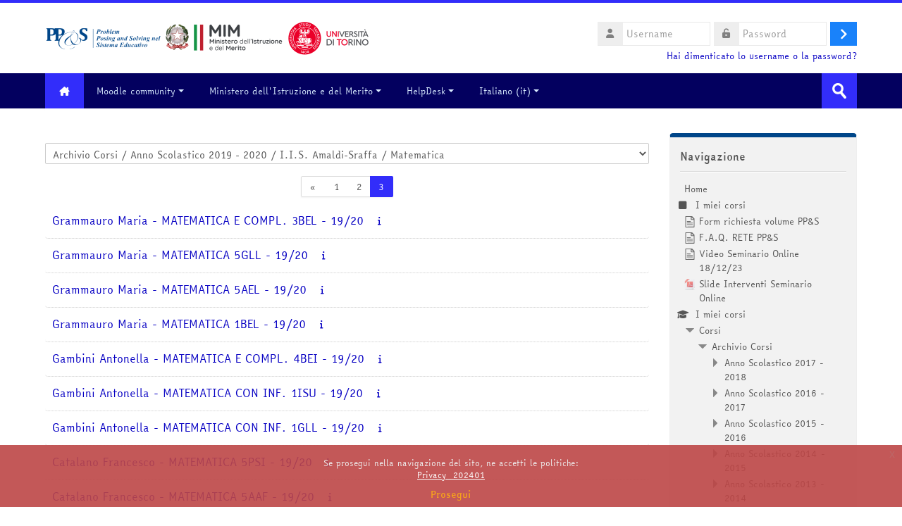

--- FILE ---
content_type: text/html; charset=utf-8
request_url: https://minerva.miurprogettopps.unito.it/course/index.php?categoryid=1620&browse=courses&perpage=20&page=2
body_size: 23996
content:
<!DOCTYPE html>
<html  dir="ltr" lang="it" xml:lang="it">
<head>
    <title>Tutti i corsi | PPS</title>
    <link rel="shortcut icon" href="https://minerva.miurprogettopps.unito.it/pluginfile.php/1/theme_lambda/favicon/1768384502/PPSlogo-removebg-preview.png" />
    <meta http-equiv="Content-Type" content="text/html; charset=utf-8" />
<meta name="keywords" content="moodle, Tutti i corsi | PPS" />
<link rel="stylesheet" type="text/css" href="https://minerva.miurprogettopps.unito.it/theme/yui_combo.php?rollup/3.17.2/yui-moodlesimple.css" /><script id="firstthemesheet" type="text/css">/** Required in order to fix style inclusion problems in IE with YUI **/</script><link rel="stylesheet" type="text/css" href="https://minerva.miurprogettopps.unito.it/theme/styles.php/lambda/1768384502_1768385249/all" />
<script>
//<![CDATA[
var M = {}; M.yui = {};
M.pageloadstarttime = new Date();
M.cfg = {"wwwroot":"https:\/\/minerva.miurprogettopps.unito.it","homeurl":{},"sesskey":"JZxMWv5tZi","sessiontimeout":"14400","sessiontimeoutwarning":1200,"themerev":"1768384502","slasharguments":1,"theme":"lambda","iconsystemmodule":"core\/icon_system_fontawesome","jsrev":"1768384502","admin":"admin","svgicons":true,"usertimezone":"Europa\/Roma","language":"it","courseId":1,"courseContextId":25,"contextid":292200,"contextInstanceId":1620,"langrev":1768384502,"templaterev":"1768384503","developerdebug":true};var yui1ConfigFn = function(me) {if(/-skin|reset|fonts|grids|base/.test(me.name)){me.type='css';me.path=me.path.replace(/\.js/,'.css');me.path=me.path.replace(/\/yui2-skin/,'/assets/skins/sam/yui2-skin')}};
var yui2ConfigFn = function(me) {var parts=me.name.replace(/^moodle-/,'').split('-'),component=parts.shift(),module=parts[0],min='-min';if(/-(skin|core)$/.test(me.name)){parts.pop();me.type='css';min=''}
if(module){var filename=parts.join('-');me.path=component+'/'+module+'/'+filename+min+'.'+me.type}else{me.path=component+'/'+component+'.'+me.type}};
YUI_config = {"debug":true,"base":"https:\/\/minerva.miurprogettopps.unito.it\/lib\/yuilib\/3.17.2\/","comboBase":"https:\/\/minerva.miurprogettopps.unito.it\/theme\/yui_combo.php?","combine":true,"filter":"RAW","insertBefore":"firstthemesheet","groups":{"yui2":{"base":"https:\/\/minerva.miurprogettopps.unito.it\/lib\/yuilib\/2in3\/2.9.0\/build\/","comboBase":"https:\/\/minerva.miurprogettopps.unito.it\/theme\/yui_combo.php?","combine":true,"ext":false,"root":"2in3\/2.9.0\/build\/","patterns":{"yui2-":{"group":"yui2","configFn":yui1ConfigFn}}},"moodle":{"name":"moodle","base":"https:\/\/minerva.miurprogettopps.unito.it\/theme\/yui_combo.php?m\/1768384502\/","combine":true,"comboBase":"https:\/\/minerva.miurprogettopps.unito.it\/theme\/yui_combo.php?","ext":false,"root":"m\/1768384502\/","patterns":{"moodle-":{"group":"moodle","configFn":yui2ConfigFn}},"filter":"DEBUG","modules":{"moodle-core-actionmenu":{"requires":["base","event","node-event-simulate"]},"moodle-core-blocks":{"requires":["base","node","io","dom","dd","dd-scroll","moodle-core-dragdrop","moodle-core-notification"]},"moodle-core-chooserdialogue":{"requires":["base","panel","moodle-core-notification"]},"moodle-core-dragdrop":{"requires":["base","node","io","dom","dd","event-key","event-focus","moodle-core-notification"]},"moodle-core-event":{"requires":["event-custom"]},"moodle-core-formchangechecker":{"requires":["base","event-focus","moodle-core-event"]},"moodle-core-handlebars":{"condition":{"trigger":"handlebars","when":"after"}},"moodle-core-languninstallconfirm":{"requires":["base","node","moodle-core-notification-confirm","moodle-core-notification-alert"]},"moodle-core-lockscroll":{"requires":["plugin","base-build"]},"moodle-core-maintenancemodetimer":{"requires":["base","node"]},"moodle-core-notification":{"requires":["moodle-core-notification-dialogue","moodle-core-notification-alert","moodle-core-notification-confirm","moodle-core-notification-exception","moodle-core-notification-ajaxexception"]},"moodle-core-notification-dialogue":{"requires":["base","node","panel","escape","event-key","dd-plugin","moodle-core-widget-focusafterclose","moodle-core-lockscroll"]},"moodle-core-notification-alert":{"requires":["moodle-core-notification-dialogue"]},"moodle-core-notification-confirm":{"requires":["moodle-core-notification-dialogue"]},"moodle-core-notification-exception":{"requires":["moodle-core-notification-dialogue"]},"moodle-core-notification-ajaxexception":{"requires":["moodle-core-notification-dialogue"]},"moodle-core-popuphelp":{"requires":["moodle-core-tooltip"]},"moodle-core-tooltip":{"requires":["base","node","io-base","moodle-core-notification-dialogue","json-parse","widget-position","widget-position-align","event-outside","cache-base"]},"moodle-core_availability-form":{"requires":["base","node","event","event-delegate","panel","moodle-core-notification-dialogue","json"]},"moodle-backup-backupselectall":{"requires":["node","event","node-event-simulate","anim"]},"moodle-backup-confirmcancel":{"requires":["node","node-event-simulate","moodle-core-notification-confirm"]},"moodle-course-categoryexpander":{"requires":["node","event-key"]},"moodle-course-dragdrop":{"requires":["base","node","io","dom","dd","dd-scroll","moodle-core-dragdrop","moodle-core-notification","moodle-course-coursebase","moodle-course-util"]},"moodle-course-management":{"requires":["base","node","io-base","moodle-core-notification-exception","json-parse","dd-constrain","dd-proxy","dd-drop","dd-delegate","node-event-delegate"]},"moodle-course-util":{"requires":["node"],"use":["moodle-course-util-base"],"submodules":{"moodle-course-util-base":{},"moodle-course-util-section":{"requires":["node","moodle-course-util-base"]},"moodle-course-util-cm":{"requires":["node","moodle-course-util-base"]}}},"moodle-form-dateselector":{"requires":["base","node","overlay","calendar"]},"moodle-form-passwordunmask":{"requires":[]},"moodle-form-shortforms":{"requires":["node","base","selector-css3","moodle-core-event"]},"moodle-question-chooser":{"requires":["moodle-core-chooserdialogue"]},"moodle-question-preview":{"requires":["base","dom","event-delegate","event-key","core_question_engine"]},"moodle-question-searchform":{"requires":["base","node"]},"moodle-availability_completion-form":{"requires":["base","node","event","moodle-core_availability-form"]},"moodle-availability_date-form":{"requires":["base","node","event","io","moodle-core_availability-form"]},"moodle-availability_grade-form":{"requires":["base","node","event","moodle-core_availability-form"]},"moodle-availability_group-form":{"requires":["base","node","event","moodle-core_availability-form"]},"moodle-availability_grouping-form":{"requires":["base","node","event","moodle-core_availability-form"]},"moodle-availability_profile-form":{"requires":["base","node","event","moodle-core_availability-form"]},"moodle-mod_assign-history":{"requires":["node","transition"]},"moodle-mod_attendance-groupfilter":{"requires":["base","node"]},"moodle-mod_customcert-rearrange":{"requires":["dd-delegate","dd-drag"]},"moodle-mod_quiz-autosave":{"requires":["base","node","event","event-valuechange","node-event-delegate","io-form"]},"moodle-mod_quiz-dragdrop":{"requires":["base","node","io","dom","dd","dd-scroll","moodle-core-dragdrop","moodle-core-notification","moodle-mod_quiz-quizbase","moodle-mod_quiz-util-base","moodle-mod_quiz-util-page","moodle-mod_quiz-util-slot","moodle-course-util"]},"moodle-mod_quiz-modform":{"requires":["base","node","event"]},"moodle-mod_quiz-questionchooser":{"requires":["moodle-core-chooserdialogue","moodle-mod_quiz-util","querystring-parse"]},"moodle-mod_quiz-quizbase":{"requires":["base","node"]},"moodle-mod_quiz-toolboxes":{"requires":["base","node","event","event-key","io","moodle-mod_quiz-quizbase","moodle-mod_quiz-util-slot","moodle-core-notification-ajaxexception"]},"moodle-mod_quiz-util":{"requires":["node","moodle-core-actionmenu"],"use":["moodle-mod_quiz-util-base"],"submodules":{"moodle-mod_quiz-util-base":{},"moodle-mod_quiz-util-slot":{"requires":["node","moodle-mod_quiz-util-base"]},"moodle-mod_quiz-util-page":{"requires":["node","moodle-mod_quiz-util-base"]}}},"moodle-mod_scheduler-delselected":{"requires":["base","node","event"]},"moodle-mod_scheduler-saveseen":{"requires":["base","node","event"]},"moodle-mod_scheduler-studentlist":{"requires":["base","node","event","io"]},"moodle-message_airnotifier-toolboxes":{"requires":["base","node","io"]},"moodle-filter_glossary-autolinker":{"requires":["base","node","io-base","json-parse","event-delegate","overlay","moodle-core-event","moodle-core-notification-alert","moodle-core-notification-exception","moodle-core-notification-ajaxexception"]},"moodle-filter_mathjaxloader-loader":{"requires":["moodle-core-event"]},"moodle-editor_atto-editor":{"requires":["node","transition","io","overlay","escape","event","event-simulate","event-custom","node-event-html5","node-event-simulate","yui-throttle","moodle-core-notification-dialogue","moodle-core-notification-confirm","moodle-editor_atto-rangy","handlebars","timers","querystring-stringify"]},"moodle-editor_atto-plugin":{"requires":["node","base","escape","event","event-outside","handlebars","event-custom","timers","moodle-editor_atto-menu"]},"moodle-editor_atto-menu":{"requires":["moodle-core-notification-dialogue","node","event","event-custom"]},"moodle-editor_atto-rangy":{"requires":[]},"moodle-report_eventlist-eventfilter":{"requires":["base","event","node","node-event-delegate","datatable","autocomplete","autocomplete-filters"]},"moodle-report_loglive-fetchlogs":{"requires":["base","event","node","io","node-event-delegate"]},"moodle-gradereport_history-userselector":{"requires":["escape","event-delegate","event-key","handlebars","io-base","json-parse","moodle-core-notification-dialogue"]},"moodle-qbank_editquestion-chooser":{"requires":["moodle-core-chooserdialogue"]},"moodle-tool_capability-search":{"requires":["base","node"]},"moodle-tool_lp-dragdrop-reorder":{"requires":["moodle-core-dragdrop"]},"moodle-tool_monitor-dropdown":{"requires":["base","event","node"]},"moodle-assignfeedback_editpdf-editor":{"requires":["base","event","node","io","graphics","json","event-move","event-resize","transition","querystring-stringify-simple","moodle-core-notification-dialog","moodle-core-notification-alert","moodle-core-notification-warning","moodle-core-notification-exception","moodle-core-notification-ajaxexception"]},"moodle-atto_accessibilitychecker-button":{"requires":["color-base","moodle-editor_atto-plugin"]},"moodle-atto_accessibilityhelper-button":{"requires":["moodle-editor_atto-plugin"]},"moodle-atto_align-button":{"requires":["moodle-editor_atto-plugin"]},"moodle-atto_bold-button":{"requires":["moodle-editor_atto-plugin"]},"moodle-atto_charmap-button":{"requires":["moodle-editor_atto-plugin"]},"moodle-atto_chemistry-button":{"requires":["moodle-editor_atto-plugin","moodle-core-event","io","event-valuechange","tabview","array-extras"]},"moodle-atto_clear-button":{"requires":["moodle-editor_atto-plugin"]},"moodle-atto_collapse-button":{"requires":["moodle-editor_atto-plugin"]},"moodle-atto_emojipicker-button":{"requires":["moodle-editor_atto-plugin"]},"moodle-atto_emoticon-button":{"requires":["moodle-editor_atto-plugin"]},"moodle-atto_equation-button":{"requires":["moodle-editor_atto-plugin","moodle-core-event","io","event-valuechange","tabview","array-extras"]},"moodle-atto_h5p-button":{"requires":["moodle-editor_atto-plugin"]},"moodle-atto_html-beautify":{},"moodle-atto_html-button":{"requires":["promise","moodle-editor_atto-plugin","moodle-atto_html-beautify","moodle-atto_html-codemirror","event-valuechange"]},"moodle-atto_html-codemirror":{"requires":["moodle-atto_html-codemirror-skin"]},"moodle-atto_image-button":{"requires":["moodle-editor_atto-plugin"]},"moodle-atto_indent-button":{"requires":["moodle-editor_atto-plugin"]},"moodle-atto_italic-button":{"requires":["moodle-editor_atto-plugin"]},"moodle-atto_link-button":{"requires":["moodle-editor_atto-plugin"]},"moodle-atto_managefiles-button":{"requires":["moodle-editor_atto-plugin"]},"moodle-atto_managefiles-usedfiles":{"requires":["node","escape"]},"moodle-atto_media-button":{"requires":["moodle-editor_atto-plugin","moodle-form-shortforms"]},"moodle-atto_noautolink-button":{"requires":["moodle-editor_atto-plugin"]},"moodle-atto_orderedlist-button":{"requires":["moodle-editor_atto-plugin"]},"moodle-atto_recordrtc-button":{"requires":["moodle-editor_atto-plugin","moodle-atto_recordrtc-recording"]},"moodle-atto_recordrtc-recording":{"requires":["moodle-atto_recordrtc-button"]},"moodle-atto_rtl-button":{"requires":["moodle-editor_atto-plugin"]},"moodle-atto_smiles":{"requires":["moodle-editor_atto-plugin"]},"moodle-atto_strike-button":{"requires":["moodle-editor_atto-plugin"]},"moodle-atto_subscript-button":{"requires":["moodle-editor_atto-plugin"]},"moodle-atto_superscript-button":{"requires":["moodle-editor_atto-plugin"]},"moodle-atto_table-button":{"requires":["moodle-editor_atto-plugin","moodle-editor_atto-menu","event","event-valuechange"]},"moodle-atto_title-button":{"requires":["moodle-editor_atto-plugin"]},"moodle-atto_underline-button":{"requires":["moodle-editor_atto-plugin"]},"moodle-atto_undo-button":{"requires":["moodle-editor_atto-plugin"]},"moodle-atto_unorderedlist-button":{"requires":["moodle-editor_atto-plugin"]}}},"gallery":{"name":"gallery","base":"https:\/\/minerva.miurprogettopps.unito.it\/lib\/yuilib\/gallery\/","combine":true,"comboBase":"https:\/\/minerva.miurprogettopps.unito.it\/theme\/yui_combo.php?","ext":false,"root":"gallery\/1768384502\/","patterns":{"gallery-":{"group":"gallery"}}}},"modules":{"core_filepicker":{"name":"core_filepicker","fullpath":"https:\/\/minerva.miurprogettopps.unito.it\/lib\/javascript.php\/1768384502\/repository\/filepicker.js","requires":["base","node","node-event-simulate","json","async-queue","io-base","io-upload-iframe","io-form","yui2-treeview","panel","cookie","datatable","datatable-sort","resize-plugin","dd-plugin","escape","moodle-core_filepicker","moodle-core-notification-dialogue"]},"core_comment":{"name":"core_comment","fullpath":"https:\/\/minerva.miurprogettopps.unito.it\/lib\/javascript.php\/1768384502\/comment\/comment.js","requires":["base","io-base","node","json","yui2-animation","overlay","escape"]},"mathjax":{"name":"mathjax","fullpath":"https:\/\/cdn.jsdelivr.net\/npm\/mathjax@2.7.9\/MathJax.js?delayStartupUntil=configured"}}};
M.yui.loader = {modules: {}};

//]]>
</script>
    <meta name="viewport" content="width=device-width, initial-scale=1.0">
    <!-- Google web fonts -->
    </head>

<body  id="page-course-index-category" class="format-site limitedwidth  path-course path-course-index chrome dir-ltr lang-it yui-skin-sam yui3-skin-sam minerva-miurprogettopps-unito-it pagelayout-coursecategory course-1 context-292200 category-1620 notloggedin columns3 has-region-side-pre has-region-side-post empty-region-side-pre used-region-side-post blockstyle-01">

<div>
    <a class="sr-only sr-only-focusable" href="#maincontent">Vai al contenuto principale</a>
</div><script src="https://minerva.miurprogettopps.unito.it/lib/javascript.php/1768384502/lib/polyfills/polyfill.js"></script>
<script src="https://minerva.miurprogettopps.unito.it/theme/yui_combo.php?rollup/3.17.2/yui-moodlesimple.js"></script><script src="https://minerva.miurprogettopps.unito.it/theme/jquery.php/core/jquery-3.6.1.js"></script>
<script src="https://minerva.miurprogettopps.unito.it/lib/javascript.php/1768384502/lib/javascript-static.js"></script>
<script>
//<![CDATA[
document.body.className += ' jsenabled';
//]]>
</script>



<div id="wrapper">



<header id="page-header" class="clearfix">              	
		<div class="container-fluid">    
	<div class="row-fluid">

				<div class="span6">
			<div class="logo-header">
				<a class="logo" href="https://minerva.miurprogettopps.unito.it" title="Home">
					<img src="//minerva.miurprogettopps.unito.it/pluginfile.php/1/theme_lambda/logo/1768384502/LogoAlto_V14122022.png" class="img-responsive" alt="logo" />				</a>
			</div>
		</div>
		      	

		<div class="span6 login-header">
			<div class="profileblock">

				
				<form class="navbar-form pull-right" method="post" action="https://minerva.miurprogettopps.unito.it/login/index.php">
						<div id="block-login">
							<div id="user"><i class="fas fa-user"></i></div>
							<label for="inputName" class="lambda-sr-only">Username</label>
							<input type="hidden" name="logintoken" value="JM4lCnM71sB169qhwMsCz2qv7m6MEuAV" />
							<input id="inputName" class="span2" type="text" name="username" placeholder="Username">
								<div id="pass"><i class="fas fa-unlock-alt"></i></div>
								<label for="inputPassword" class="lambda-sr-only">Password</label>
								<input id="inputPassword" class="span2" type="password" name="password" placeholder="Password">
									<button type="submit" id="submit"><span class="lambda-sr-only">Login</span></button>
								</div>

								<div class="forgotpass">
																		<a target="_self" href="https://minerva.miurprogettopps.unito.it/login/forgot_password.php">Hai dimenticato lo username o la password?</a>
									 
								</div>

							</form>
							
							
						</div>
					</div>

				</div>
			</div>
               
</header>
<header class="navbar">
    <nav class="navbar-inner">
        <div class="lambda-custom-menu container-fluid">
            <a class="brand" href="https://minerva.miurprogettopps.unito.it/?redirect=0"><i class="fa-solid fa-house-chimney"></i></a>            <button class="btn btn-navbar" data-toggle="collapse" data-target=".nav-collapse">
                <span class="icon-bar"></span>
                <span class="icon-bar"></span>
                <span class="icon-bar"></span>
            </button>
            <div class="nav-collapse collapse">
                <ul class="nav"><li class="dropdown"><a href="https://moodle.org" class="dropdown-toggle" data-toggle="dropdown">Moodle community<div class="caret"></div></a><ul class="dropdown-menu"><li><a title="Moodle Docs" href="http://docs.moodle.org">Moodle Docs</a></li><li><a href="http://redpithemes.com/Documentation/assets/typography.html">Documentazione Tema</a></li><li><a href="https://fontawesome.com/v4.7/icons/">Icone compatibili</a></li></ul><li class="dropdown"><a href="#cm_submenu_2" class="dropdown-toggle" data-toggle="dropdown">Ministero dell'Istruzione e del Merito<div class="caret"></div></a><ul class="dropdown-menu"><li><a href="https://www.miur.gov.it/it/web/guest/home">sito del Ministero dell'Istruzione e del Merito</a></li></ul><li class="dropdown"><a href="#cm_submenu_3" class="dropdown-toggle" data-toggle="dropdown">HelpDesk<div class="caret"></div></a><ul class="dropdown-menu"><li><a href="https://minerva.miurprogettopps.unito.it/helpdesk/index.php?t=tcre">Crea un nuovo Ticket</a></li><li><a href="https://minerva.miurprogettopps.unito.it/helpdesk/index.php?t=tmop">Visualizza i miei Ticket</a></li></ul><li class="dropdown langmenu"><a href="" class="dropdown-toggle" data-toggle="dropdown" title="Lingua">Italiano ‎(it)‎<div class="caret"></div></a><ul class="dropdown-menu"><li><a title="English ‎(en)‎" href="https://minerva.miurprogettopps.unito.it/course/index.php?categoryid=1620&amp;lang=en">English ‎(en)‎</a></li><li><a title="Italiano ‎(it)‎" href="https://minerva.miurprogettopps.unito.it/course/index.php?categoryid=1620&amp;lang=it">Italiano ‎(it)‎</a></li></ul></ul>                <ul class="nav pull-right">
                    <li></li>
                </ul>
                
                                
                                <form id="search" action="https://minerva.miurprogettopps.unito.it/course/search.php" >
                	<label for="coursesearchbox" class="lambda-sr-only">Cerca corsi</label>						
					<input id="coursesearchbox" type="text" onFocus="if(this.value =='Cerca corsi' ) this.value=''" onBlur="if(this.value=='') this.value='Cerca corsi'" value="Cerca corsi" name="search" >
					<button type="submit"><span class="lambda-sr-only">Invia</span></button>						
				</form>
                                
            </div>
        </div>
    </nav>
</header>


<!-- Start Main Regions -->
<div id="page" class="container-fluid">

    <div id ="page-header-nav" class="clearfix">
    	    </div>

    <div id="page-content" class="row-fluid">
        <div id="region-bs-main-and-pre" class="span9">
            <div class="row-fluid">
            	                <section id="region-main" class="span8">
                                    <span class="notifications" id="user-notifications"></span><div role="main"><span id="maincontent"></span><span></span><div class="container-fluid tertiary-navigation" id="action_bar">
    <div class="row">
            <div class="navitem">
                <div class="urlselect text-truncate w-100">
                    <form method="post" action="https://minerva.miurprogettopps.unito.it/course/jumpto.php" class="form-inline" id="url_select_f696805de146611">
                        <input type="hidden" name="sesskey" value="JZxMWv5tZi">
                            <label for="url_select696805de146612" class="sr-only">
                                Categorie di corso
                            </label>
                        <select  id="url_select696805de146612" class="custom-select urlselect text-truncate w-100" name="jump"
                                 >
                                    <option value="/course/index.php?categoryid=1490" >Archivio Corsi</option>
                                    <option value="/course/index.php?categoryid=1470" >Archivio Corsi / Anno Scolastico 2017 - 2018</option>
                                    <option value="/course/index.php?categoryid=1474" >Archivio Corsi / Anno Scolastico 2017 - 2018 / Classi di Matematica 2017 - 2018</option>
                                    <option value="/course/index.php?categoryid=1476" >Archivio Corsi / Anno Scolastico 2017 - 2018 / Classi di Matematica e Fisica 2017 - 2018</option>
                                    <option value="/course/index.php?categoryid=1478" >Archivio Corsi / Anno Scolastico 2017 - 2018 / Classi di Fisica 2017 - 2018</option>
                                    <option value="/course/index.php?categoryid=1480" >Archivio Corsi / Anno Scolastico 2017 - 2018 / Classi di Informatica 2017 - 2018</option>
                                    <option value="/course/index.php?categoryid=1482" >Archivio Corsi / Anno Scolastico 2017 - 2018 / Classi di Altre Discipline Scientifiche 2017 - 2018</option>
                                    <option value="/course/index.php?categoryid=1484" >Archivio Corsi / Anno Scolastico 2017 - 2018 / Classi di Matematica e Informatica 2017 - 2018</option>
                                    <option value="/course/index.php?categoryid=1486" >Archivio Corsi / Anno Scolastico 2017 - 2018 / Istituti Secondari di Primo Grado 2017 - 2018</option>
                                    <option value="/course/index.php?categoryid=1488" >Archivio Corsi / Anno Scolastico 2017 - 2018 / Classi Sperimentali 2017 - 2018</option>
                                    <option value="/course/index.php?categoryid=1489" >Archivio Corsi / Anno Scolastico 2017 - 2018 / Classi Europee</option>
                                    <option value="/course/index.php?categoryid=1452" >Archivio Corsi / Anno Scolastico 2016 - 2017</option>
                                    <option value="/course/index.php?categoryid=1462" >Archivio Corsi / Anno Scolastico 2016 - 2017 / Classi di Altre Discipline Scientifiche 2016 - 2017</option>
                                    <option value="/course/index.php?categoryid=1458" >Archivio Corsi / Anno Scolastico 2016 - 2017 / Classi di Fisica 2016 - 2017</option>
                                    <option value="/course/index.php?categoryid=1456" >Archivio Corsi / Anno Scolastico 2016 - 2017 / Classi di Informatica 2016 - 2017</option>
                                    <option value="/course/index.php?categoryid=1454" >Archivio Corsi / Anno Scolastico 2016 - 2017 / Classi di Matematica 2016 - 2017</option>
                                    <option value="/course/index.php?categoryid=1460" >Archivio Corsi / Anno Scolastico 2016 - 2017 / Classi di Matematica e Fisica 2016 - 2017</option>
                                    <option value="/course/index.php?categoryid=1468" >Archivio Corsi / Anno Scolastico 2016 - 2017 / Classi di Matematica e Informatica 2016 - 2017</option>
                                    <option value="/course/index.php?categoryid=1466" >Archivio Corsi / Anno Scolastico 2016 - 2017 / Classi Sperimentali 2016 - 2017</option>
                                    <option value="/course/index.php?categoryid=1464" >Archivio Corsi / Anno Scolastico 2016 - 2017 / Istituti Secondari - Primo Grado 2016 - 2017</option>
                                    <option value="/course/index.php?categoryid=1430" >Archivio Corsi / Anno Scolastico 2015 - 2016</option>
                                    <option value="/course/index.php?categoryid=1448" >Archivio Corsi / Anno Scolastico 2015 - 2016 / Classi di Altre Discipline Scientifiche 2015 - 2016</option>
                                    <option value="/course/index.php?categoryid=1444" >Archivio Corsi / Anno Scolastico 2015 - 2016 / Classi di Fisica 2015 - 2016</option>
                                    <option value="/course/index.php?categoryid=1442" >Archivio Corsi / Anno Scolastico 2015 - 2016 / Classi di Informatica 2015 - 2016</option>
                                    <option value="/course/index.php?categoryid=1440" >Archivio Corsi / Anno Scolastico 2015 - 2016 / Classi di Matematica 2015 - 2016</option>
                                    <option value="/course/index.php?categoryid=1446" >Archivio Corsi / Anno Scolastico 2015 - 2016 / Classi di Matematica e Fisica 2015 - 2016</option>
                                    <option value="/course/index.php?categoryid=1436" >Archivio Corsi / Anno Scolastico 2015 - 2016 / Corsi di Recupero 2015 - 2016</option>
                                    <option value="/course/index.php?categoryid=1434" >Archivio Corsi / Anno Scolastico 2015 - 2016 / Istituti Secondari - Primo Grado 2015 - 2016</option>
                                    <option value="/course/index.php?categoryid=1432" >Archivio Corsi / Anno Scolastico 2015 - 2016 / Precorsi di Matematica 2015 - 2016</option>
                                    <option value="/course/index.php?categoryid=1404" >Archivio Corsi / Anno Scolastico 2014 - 2015</option>
                                    <option value="/course/index.php?categoryid=1406" >Archivio Corsi / Anno Scolastico 2014 - 2015 / Classi di Altre Discipline Scientifiche 2014 - 2015</option>
                                    <option value="/course/index.php?categoryid=1413" >Archivio Corsi / Anno Scolastico 2014 - 2015 / Classi di Fisica 2014 - 2015</option>
                                    <option value="/course/index.php?categoryid=1408" >Archivio Corsi / Anno Scolastico 2014 - 2015 / Classi di Informatica 2014 - 2015</option>
                                    <option value="/course/index.php?categoryid=1410" >Archivio Corsi / Anno Scolastico 2014 - 2015 / Classi di Matematica 2014 - 2015</option>
                                    <option value="/course/index.php?categoryid=1411" >Archivio Corsi / Anno Scolastico 2014 - 2015 / Classi di Matematica e Fisica 2014 - 2015</option>
                                    <option value="/course/index.php?categoryid=1428" >Archivio Corsi / Anno Scolastico 2014 - 2015 / Corsi di Recupero 2014 - 2015</option>
                                    <option value="/course/index.php?categoryid=1426" >Archivio Corsi / Anno Scolastico 2014 - 2015 / Istituti Secondari - Primo Grado 2014 - 2015</option>
                                    <option value="/course/index.php?categoryid=16" >Archivio Corsi / Anno Scolastico 2013 - 2014</option>
                                    <option value="/course/index.php?categoryid=728" >Archivio Corsi / Anno Scolastico 2013 - 2014 / Altre Discipline Scientifiche</option>
                                    <option value="/course/index.php?categoryid=1212" >Archivio Corsi / Anno Scolastico 2013 - 2014 / Altre Discipline Scientifiche / Classi di Automazione</option>
                                    <option value="/course/index.php?categoryid=1254" >Archivio Corsi / Anno Scolastico 2013 - 2014 / Altre Discipline Scientifiche / Classi di Chimica</option>
                                    <option value="/course/index.php?categoryid=1260" >Archivio Corsi / Anno Scolastico 2013 - 2014 / Altre Discipline Scientifiche / Classi di Costruzioni Impianti e Tecnologie</option>
                                    <option value="/course/index.php?categoryid=1041" >Archivio Corsi / Anno Scolastico 2013 - 2014 / Altre Discipline Scientifiche / Classi di Elettronica</option>
                                    <option value="/course/index.php?categoryid=1043" >Archivio Corsi / Anno Scolastico 2013 - 2014 / Altre Discipline Scientifiche / Classi di Elettrotecnica</option>
                                    <option value="/course/index.php?categoryid=1129" >Archivio Corsi / Anno Scolastico 2013 - 2014 / Altre Discipline Scientifiche / Classi di Fisica</option>
                                    <option value="/course/index.php?categoryid=1283" >Archivio Corsi / Anno Scolastico 2013 - 2014 / Altre Discipline Scientifiche / Classi di Inglese</option>
                                    <option value="/course/index.php?categoryid=1291" >Archivio Corsi / Anno Scolastico 2013 - 2014 / Altre Discipline Scientifiche / Classi di Meccanica</option>
                                    <option value="/course/index.php?categoryid=1039" >Archivio Corsi / Anno Scolastico 2013 - 2014 / Altre Discipline Scientifiche / Classi di Scienze della Terra</option>
                                    <option value="/course/index.php?categoryid=1228" >Archivio Corsi / Anno Scolastico 2013 - 2014 / Altre Discipline Scientifiche / Classi di Sistemi Automatici</option>
                                    <option value="/course/index.php?categoryid=1218" >Archivio Corsi / Anno Scolastico 2013 - 2014 / Altre Discipline Scientifiche / Classi di Sistemi e Reti</option>
                                    <option value="/course/index.php?categoryid=1222" >Archivio Corsi / Anno Scolastico 2013 - 2014 / Altre Discipline Scientifiche / Classi di Telecomunicazioni</option>
                                    <option value="/course/index.php?categoryid=20" >Archivio Corsi / Anno Scolastico 2013 - 2014 / Classi di Matematica 2013 - 2014</option>
                                    <option value="/course/index.php?categoryid=1190" >Archivio Corsi / Anno Scolastico 2013 - 2014 / Corsi di Recupero</option>
                                    <option value="/course/index.php?categoryid=6" >Archivio Corsi / Anno Scolastico 2012 - 2013</option>
                                    <option value="/course/index.php?categoryid=12" >Archivio Corsi / Scopri il progetto PP&amp;S : Vetrina del Progetto</option>
                                    <option value="/course/index.php?categoryid=1450" >Archivio Corsi / Problem Posing</option>
                                    <option value="/course/index.php?categoryid=1425" >Archivio Corsi / PP&amp;S e mondo del lavoro</option>
                                    <option value="/course/index.php?categoryid=781" >Archivio Corsi / Avviamento al PP&amp;S</option>
                                    <option value="/course/index.php?categoryid=14" >Archivio Corsi / Knowledge Base comune del progetto</option>
                                    <option value="/course/index.php?categoryid=8" >Archivio Corsi / Area USR e Dirigenti Scolastici</option>
                                    <option value="/course/index.php?categoryid=4" >Archivio Corsi / Esercitazioni</option>
                                    <option value="/course/index.php?categoryid=1518" >Archivio Corsi / Sperimentazioni</option>
                                    <option value="/course/index.php?categoryid=1496" >Archivio Corsi / Anno Scolastico 2018 - 2019</option>
                                    <option value="/course/index.php?categoryid=1508" >Archivio Corsi / Anno Scolastico 2018 - 2019 / Classi di Altre Discipline Scientifiche 2018 - 2019</option>
                                    <option value="/course/index.php?categoryid=1504" >Archivio Corsi / Anno Scolastico 2018 - 2019 / Classi di Fisica 2018 - 2019</option>
                                    <option value="/course/index.php?categoryid=1506" >Archivio Corsi / Anno Scolastico 2018 - 2019 / Classi di Informatica 2018 - 2019</option>
                                    <option value="/course/index.php?categoryid=1498" >Archivio Corsi / Anno Scolastico 2018 - 2019 / Classi di Matematica 2018 - 2019</option>
                                    <option value="/course/index.php?categoryid=1502" >Archivio Corsi / Anno Scolastico 2018 - 2019 / Classi di Matematica e Fisica 2018 - 2019</option>
                                    <option value="/course/index.php?categoryid=1510" >Archivio Corsi / Anno Scolastico 2018 - 2019 / Classi di Matematica e Informatica 2018 - 2019</option>
                                    <option value="/course/index.php?categoryid=1516" >Archivio Corsi / Anno Scolastico 2018 - 2019 / Classi Europee</option>
                                    <option value="/course/index.php?categoryid=1514" >Archivio Corsi / Anno Scolastico 2018 - 2019 / Classi Sperimentali 2018 - 2019</option>
                                    <option value="/course/index.php?categoryid=1512" >Archivio Corsi / Anno Scolastico 2018 - 2019 / Istituti Secondari di Primo Grado 2018 - 2019</option>
                                    <option value="/course/index.php?categoryid=1520" >Archivio Corsi / Anno Scolastico 2019 - 2020</option>
                                    <option value="/course/index.php?categoryid=1574" >Archivio Corsi / Anno Scolastico 2019 - 2020 / Classi di Altre Discipline</option>
                                    <option value="/course/index.php?categoryid=1522" >Archivio Corsi / Anno Scolastico 2019 - 2020 / Classi di Altre Discipline Scientifiche 2019 - 2020</option>
                                    <option value="/course/index.php?categoryid=1524" >Archivio Corsi / Anno Scolastico 2019 - 2020 / Classi di Fisica 2019 - 2020</option>
                                    <option value="/course/index.php?categoryid=1526" >Archivio Corsi / Anno Scolastico 2019 - 2020 / Classi di Informatica 2019 - 2020</option>
                                    <option value="/course/index.php?categoryid=1528" >Archivio Corsi / Anno Scolastico 2019 - 2020 / Classi di Matematica 2019 - 2020</option>
                                    <option value="/course/index.php?categoryid=1530" >Archivio Corsi / Anno Scolastico 2019 - 2020 / Classi di Matematica e Fisica 2019 - 2020</option>
                                    <option value="/course/index.php?categoryid=1532" >Archivio Corsi / Anno Scolastico 2019 - 2020 / Classi di Matematica e Informatica 2019 - 2020</option>
                                    <option value="/course/index.php?categoryid=1534" >Archivio Corsi / Anno Scolastico 2019 - 2020 / Classi Europee</option>
                                    <option value="/course/index.php?categoryid=1536" >Archivio Corsi / Anno Scolastico 2019 - 2020 / Classi Sperimentali 2019 - 2020</option>
                                    <option value="/course/index.php?categoryid=1538" >Archivio Corsi / Anno Scolastico 2019 - 2020 / Istituti Secondari di Primo Grado 2019 - 2020</option>
                                    <option value="/course/index.php?categoryid=1636" >Archivio Corsi / Anno Scolastico 2019 - 2020 / Liceo Classico Gioberti</option>
                                    <option value="/course/index.php?categoryid=1648" >Archivio Corsi / Anno Scolastico 2019 - 2020 / Liceo Classico Gioberti / Altre Discipline Scientifiche</option>
                                    <option value="/course/index.php?categoryid=1640" >Archivio Corsi / Anno Scolastico 2019 - 2020 / Liceo Classico Gioberti / Fisica</option>
                                    <option value="/course/index.php?categoryid=1646" >Archivio Corsi / Anno Scolastico 2019 - 2020 / Liceo Classico Gioberti / Inglese</option>
                                    <option value="/course/index.php?categoryid=1650" >Archivio Corsi / Anno Scolastico 2019 - 2020 / Liceo Classico Gioberti / Italiano</option>
                                    <option value="/course/index.php?categoryid=1644" >Archivio Corsi / Anno Scolastico 2019 - 2020 / Liceo Classico Gioberti / Latino e Greco</option>
                                    <option value="/course/index.php?categoryid=1638" >Archivio Corsi / Anno Scolastico 2019 - 2020 / Liceo Classico Gioberti / Matematica</option>
                                    <option value="/course/index.php?categoryid=1642" >Archivio Corsi / Anno Scolastico 2019 - 2020 / Liceo Classico Gioberti / Matematica e Fisica</option>
                                    <option value="/course/index.php?categoryid=1540" >Archivio Corsi / Anno Scolastico 2019 - 2020 / Liceo Scientifico Statale Galileo Ferraris Torino</option>
                                    <option value="/course/index.php?categoryid=1630" >Archivio Corsi / Anno Scolastico 2019 - 2020 / Liceo Scientifico Statale Galileo Ferraris Torino / INSIEME A SCUOLA</option>
                                    <option value="/course/index.php?categoryid=1542" >Archivio Corsi / Anno Scolastico 2019 - 2020 / Liceo Scientifico Statale Galileo Ferraris Torino / DISEGNO E STORIA DELL'ARTE</option>
                                    <option value="/course/index.php?categoryid=1544" >Archivio Corsi / Anno Scolastico 2019 - 2020 / Liceo Scientifico Statale Galileo Ferraris Torino / FILOSOFIA</option>
                                    <option value="/course/index.php?categoryid=1546" >Archivio Corsi / Anno Scolastico 2019 - 2020 / Liceo Scientifico Statale Galileo Ferraris Torino / FILOSOFIA - STORIA</option>
                                    <option value="/course/index.php?categoryid=1548" >Archivio Corsi / Anno Scolastico 2019 - 2020 / Liceo Scientifico Statale Galileo Ferraris Torino / FISICA</option>
                                    <option value="/course/index.php?categoryid=1550" >Archivio Corsi / Anno Scolastico 2019 - 2020 / Liceo Scientifico Statale Galileo Ferraris Torino / FISICA - MATEMATICA</option>
                                    <option value="/course/index.php?categoryid=1556" >Archivio Corsi / Anno Scolastico 2019 - 2020 / Liceo Scientifico Statale Galileo Ferraris Torino / LINGUA E CULTURA LATINA</option>
                                    <option value="/course/index.php?categoryid=1558" >Archivio Corsi / Anno Scolastico 2019 - 2020 / Liceo Scientifico Statale Galileo Ferraris Torino / LINGUA E LETTERATURA ITALIANA</option>
                                    <option value="/course/index.php?categoryid=1560" >Archivio Corsi / Anno Scolastico 2019 - 2020 / Liceo Scientifico Statale Galileo Ferraris Torino / MATEMATICA</option>
                                    <option value="/course/index.php?categoryid=1562" >Archivio Corsi / Anno Scolastico 2019 - 2020 / Liceo Scientifico Statale Galileo Ferraris Torino / MATEMATICA - FISICA</option>
                                    <option value="/course/index.php?categoryid=1564" >Archivio Corsi / Anno Scolastico 2019 - 2020 / Liceo Scientifico Statale Galileo Ferraris Torino / RELIGIONE CATTOLICA O ALTERNATIVA</option>
                                    <option value="/course/index.php?categoryid=1566" >Archivio Corsi / Anno Scolastico 2019 - 2020 / Liceo Scientifico Statale Galileo Ferraris Torino / SCIENZE MOTORIE E SPORTIVE</option>
                                    <option value="/course/index.php?categoryid=1568" >Archivio Corsi / Anno Scolastico 2019 - 2020 / Liceo Scientifico Statale Galileo Ferraris Torino / SCIENZE NATURALI</option>
                                    <option value="/course/index.php?categoryid=1570" >Archivio Corsi / Anno Scolastico 2019 - 2020 / Liceo Scientifico Statale Galileo Ferraris Torino / STORIA E GEOGRAFIA</option>
                                    <option value="/course/index.php?categoryid=1572" >Archivio Corsi / Anno Scolastico 2019 - 2020 / Liceo Scientifico Statale Galileo Ferraris Torino / LINGUE STRANIERE</option>
                                    <option value="/course/index.php?categoryid=1576" >Archivio Corsi / Anno Scolastico 2019 - 2020 / I.I.S. Amaldi-Sraffa</option>
                                    <option value="/course/index.php?categoryid=1604" >Archivio Corsi / Anno Scolastico 2019 - 2020 / I.I.S. Amaldi-Sraffa / Altre Discipline Scientifiche</option>
                                    <option value="/course/index.php?categoryid=1606" >Archivio Corsi / Anno Scolastico 2019 - 2020 / I.I.S. Amaldi-Sraffa / Arte</option>
                                    <option value="/course/index.php?categoryid=1608" >Archivio Corsi / Anno Scolastico 2019 - 2020 / I.I.S. Amaldi-Sraffa / Diritto e Economia</option>
                                    <option value="/course/index.php?categoryid=1610" >Archivio Corsi / Anno Scolastico 2019 - 2020 / I.I.S. Amaldi-Sraffa / Filosofia</option>
                                    <option value="/course/index.php?categoryid=1612" >Archivio Corsi / Anno Scolastico 2019 - 2020 / I.I.S. Amaldi-Sraffa / Fisica</option>
                                    <option value="/course/index.php?categoryid=1614" >Archivio Corsi / Anno Scolastico 2019 - 2020 / I.I.S. Amaldi-Sraffa / Informatica</option>
                                    <option value="/course/index.php?categoryid=1616" >Archivio Corsi / Anno Scolastico 2019 - 2020 / I.I.S. Amaldi-Sraffa / Lingua e Letteratura italiana e latina</option>
                                    <option value="/course/index.php?categoryid=1618" >Archivio Corsi / Anno Scolastico 2019 - 2020 / I.I.S. Amaldi-Sraffa / Lingue straniere</option>
                                    <option value="/course/index.php?categoryid=1620" selected>Archivio Corsi / Anno Scolastico 2019 - 2020 / I.I.S. Amaldi-Sraffa / Matematica</option>
                                    <option value="/course/index.php?categoryid=1622" >Archivio Corsi / Anno Scolastico 2019 - 2020 / I.I.S. Amaldi-Sraffa / Religione</option>
                                    <option value="/course/index.php?categoryid=1624" >Archivio Corsi / Anno Scolastico 2019 - 2020 / I.I.S. Amaldi-Sraffa / Scienze Motorie</option>
                                    <option value="/course/index.php?categoryid=1626" >Archivio Corsi / Anno Scolastico 2019 - 2020 / I.I.S. Amaldi-Sraffa / Sistemi e Tecnologie</option>
                                    <option value="/course/index.php?categoryid=1628" >Archivio Corsi / Anno Scolastico 2019 - 2020 / I.I.S. Amaldi-Sraffa / Storia e Geografia</option>
                                    <option value="/course/index.php?categoryid=1634" >Archivio Corsi / Anno Scolastico 2019 - 2020 / I.I.S. Amaldi-Sraffa / Sostegno</option>
                                    <option value="/course/index.php?categoryid=1652" >Archivio Corsi / Anno scolastico 2020 - 2021</option>
                                    <option value="/course/index.php?categoryid=1654" >Archivio Corsi / Anno scolastico 2020 - 2021 / Classi di Altre Discipline 2020 - 2021</option>
                                    <option value="/course/index.php?categoryid=1656" >Archivio Corsi / Anno scolastico 2020 - 2021 / Classi di Altre Discipline Scientifiche 2020 - 2021</option>
                                    <option value="/course/index.php?categoryid=1658" >Archivio Corsi / Anno scolastico 2020 - 2021 / Classi di Fisica 2020 - 2021</option>
                                    <option value="/course/index.php?categoryid=1660" >Archivio Corsi / Anno scolastico 2020 - 2021 / Classi di Informatica 2020 - 2021</option>
                                    <option value="/course/index.php?categoryid=1662" >Archivio Corsi / Anno scolastico 2020 - 2021 / Classi di Matematica 2020 - 2021</option>
                                    <option value="/course/index.php?categoryid=1664" >Archivio Corsi / Anno scolastico 2020 - 2021 / Classi di Matematica e Fisica 2020 - 2021</option>
                                    <option value="/course/index.php?categoryid=1666" >Archivio Corsi / Anno scolastico 2020 - 2021 / Classi di Matematica e Informatica 2020 - 2021</option>
                                    <option value="/course/index.php?categoryid=1668" >Archivio Corsi / Anno scolastico 2020 - 2021 / Istituti Secondari di Primo Grado 2020 - 2021</option>
                                    <option value="/course/index.php?categoryid=1670" >Archivio Corsi / Anno scolastico 2020 - 2021 / Classi Sperimentali 2020 - 2021</option>
                                    <option value="/course/index.php?categoryid=1672" >Archivio Corsi / Anno scolastico 2020 - 2021 / Liceo Scientifico Statale Galileo Ferraris Torino 20/21</option>
                                    <option value="/course/index.php?categoryid=1674" >Archivio Corsi / Anno scolastico 2020 - 2021 / Liceo Scientifico Statale Galileo Ferraris Torino 20/21 / DISEGNO E STORIA DELL'ARTE 20/21</option>
                                    <option value="/course/index.php?categoryid=1676" >Archivio Corsi / Anno scolastico 2020 - 2021 / Liceo Scientifico Statale Galileo Ferraris Torino 20/21 / FILOSOFIA - STORIA 20/21</option>
                                    <option value="/course/index.php?categoryid=1678" >Archivio Corsi / Anno scolastico 2020 - 2021 / Liceo Scientifico Statale Galileo Ferraris Torino 20/21 / FISICA 20/21</option>
                                    <option value="/course/index.php?categoryid=1682" >Archivio Corsi / Anno scolastico 2020 - 2021 / Liceo Scientifico Statale Galileo Ferraris Torino 20/21 / LINGUA E CUL. LATINA - LINGUA E LETT. ITALIANA - STORIA E GEOGRAFIA 20/21</option>
                                    <option value="/course/index.php?categoryid=1684" >Archivio Corsi / Anno scolastico 2020 - 2021 / Liceo Scientifico Statale Galileo Ferraris Torino 20/21 / LINGUE STRANIERE 20/21</option>
                                    <option value="/course/index.php?categoryid=1686" >Archivio Corsi / Anno scolastico 2020 - 2021 / Liceo Scientifico Statale Galileo Ferraris Torino 20/21 / MATEMATICA 20/21</option>
                                    <option value="/course/index.php?categoryid=1688" >Archivio Corsi / Anno scolastico 2020 - 2021 / Liceo Scientifico Statale Galileo Ferraris Torino 20/21 / MATEMATICA - FISICA 20/21</option>
                                    <option value="/course/index.php?categoryid=1690" >Archivio Corsi / Anno scolastico 2020 - 2021 / Liceo Scientifico Statale Galileo Ferraris Torino 20/21 / RELIGIONE CATTOLICA O ALTERNATIVA 20/21</option>
                                    <option value="/course/index.php?categoryid=1692" >Archivio Corsi / Anno scolastico 2020 - 2021 / Liceo Scientifico Statale Galileo Ferraris Torino 20/21 / SCIENZE MOTORIE E SPORTIVE 20/21</option>
                                    <option value="/course/index.php?categoryid=1694" >Archivio Corsi / Anno scolastico 2020 - 2021 / Liceo Scientifico Statale Galileo Ferraris Torino 20/21 / SCIENZE NATURALI 20/21</option>
                                    <option value="/course/index.php?categoryid=1696" >Archivio Corsi / Anno scolastico 2020 - 2021 / Liceo Scientifico Statale Galileo Ferraris Torino 20/21 / INSIEME A SCUOLA 20/21</option>
                                    <option value="/course/index.php?categoryid=1698" >Archivio Corsi / Anno scolastico 2020 - 2021 / Liceo Scientifico Statale Galileo Ferraris Torino 20/21 / DIPARTIMENTI</option>
                                    <option value="/course/index.php?categoryid=1702" >Archivio Corsi / Anno scolastico 2020 - 2021 / Sperimentazione nella Scuola Primaria sulle metodologie del Progetto PP&amp;S </option>
                                    <option value="/course/index.php?categoryid=1492" >Area Docenti</option>
                                    <option value="/course/index.php?categoryid=10" >Area Docenti / Area di Formazione</option>
                                    <option value="/course/index.php?categoryid=1632" >Area Docenti / USR Piemonte - Ambito Territoriale di Torino</option>
                                    <option value="/course/index.php?categoryid=1494" >Area Studenti</option>
                                    <option value="/course/index.php?categoryid=1704" >Area Studenti / Anno scolastico 2021 - 2022</option>
                                    <option value="/course/index.php?categoryid=1706" >Area Studenti / Anno scolastico 2021 - 2022 / Classi di Altre Discipline 2021 - 2022</option>
                                    <option value="/course/index.php?categoryid=1708" >Area Studenti / Anno scolastico 2021 - 2022 / Classi di Altre Discipline Scientifiche 2021 - 2022</option>
                                    <option value="/course/index.php?categoryid=1710" >Area Studenti / Anno scolastico 2021 - 2022 / Classi di Fisica 2021 - 2022</option>
                                    <option value="/course/index.php?categoryid=1712" >Area Studenti / Anno scolastico 2021 - 2022 / Classi di Informatica 2021 - 2022</option>
                                    <option value="/course/index.php?categoryid=1714" >Area Studenti / Anno scolastico 2021 - 2022 / Classi di Matematica 2021 - 2022</option>
                                    <option value="/course/index.php?categoryid=1716" >Area Studenti / Anno scolastico 2021 - 2022 / Classi di Matematica e Fisica 2021 - 2022</option>
                                    <option value="/course/index.php?categoryid=1718" >Area Studenti / Anno scolastico 2021 - 2022 / Classi di Matematica e Informatica 2021 - 2022</option>
                                    <option value="/course/index.php?categoryid=1722" >Area Studenti / Anno scolastico 2021 - 2022 / Classi Sperimentali 2021 - 2022</option>
                                    <option value="/course/index.php?categoryid=1720" >Area Studenti / Anno scolastico 2021 - 2022 / Istituti Secondari di Primo Grado 2021 - 2022</option>
                                    <option value="/course/index.php?categoryid=1724" >Area Studenti / Anno scolastico 2021 - 2022 / Scuola Primaria</option>
                                    <option value="/course/index.php?categoryid=1726" >Area Studenti / Anno scolastico 2021 - 2022 / Liceo Scientifico Statale Galileo Ferraris Torino 21/22</option>
                                    <option value="/course/index.php?categoryid=1728" >Area Studenti / Anno scolastico 2021 - 2022 / Liceo Scientifico Statale Galileo Ferraris Torino 21/22 / DISEGNO E STORIA DELL'ARTE 21/22</option>
                                    <option value="/course/index.php?categoryid=1730" >Area Studenti / Anno scolastico 2021 - 2022 / Liceo Scientifico Statale Galileo Ferraris Torino 21/22 / EDUCAZIONE CIVICA 21/22</option>
                                    <option value="/course/index.php?categoryid=1732" >Area Studenti / Anno scolastico 2021 - 2022 / Liceo Scientifico Statale Galileo Ferraris Torino 21/22 / FILOSOFIA - STORIA 21/22</option>
                                    <option value="/course/index.php?categoryid=1734" >Area Studenti / Anno scolastico 2021 - 2022 / Liceo Scientifico Statale Galileo Ferraris Torino 21/22 / FISICA 21/22</option>
                                    <option value="/course/index.php?categoryid=1736" >Area Studenti / Anno scolastico 2021 - 2022 / Liceo Scientifico Statale Galileo Ferraris Torino 21/22 / LINGUA E CUL. LATINA - LINGUA E LETT. ITALIANA - STORIA E GEOGRAFIA 21/22</option>
                                    <option value="/course/index.php?categoryid=1738" >Area Studenti / Anno scolastico 2021 - 2022 / Liceo Scientifico Statale Galileo Ferraris Torino 21/22 / LINGUE STRANIERE 21/22</option>
                                    <option value="/course/index.php?categoryid=1740" >Area Studenti / Anno scolastico 2021 - 2022 / Liceo Scientifico Statale Galileo Ferraris Torino 21/22 / MATEMATICA 21/22</option>
                                    <option value="/course/index.php?categoryid=1742" >Area Studenti / Anno scolastico 2021 - 2022 / Liceo Scientifico Statale Galileo Ferraris Torino 21/22 / MATEMATICA - FISICA 21/22</option>
                                    <option value="/course/index.php?categoryid=1744" >Area Studenti / Anno scolastico 2021 - 2022 / Liceo Scientifico Statale Galileo Ferraris Torino 21/22 / RELIGIONE CATTOLICA O ALTERNATIVA 21/22</option>
                                    <option value="/course/index.php?categoryid=1746" >Area Studenti / Anno scolastico 2021 - 2022 / Liceo Scientifico Statale Galileo Ferraris Torino 21/22 / SCIENZE MOTORIE E SPORTIVE 21/22</option>
                                    <option value="/course/index.php?categoryid=1748" >Area Studenti / Anno scolastico 2021 - 2022 / Liceo Scientifico Statale Galileo Ferraris Torino 21/22 / SCIENZE NATURALI 21/22</option>
                                    <option value="/course/index.php?categoryid=1752" >Area Studenti / Anno scolastico 2021 - 2022 / Liceo Scientifico Statale Galileo Ferraris Torino 21/22 / VARIE</option>
                                    <option value="/course/index.php?categoryid=1753" >Area Studenti / Anno scolastico 2022 - 2023</option>
                                    <option value="/course/index.php?categoryid=1755" >Area Studenti / Anno scolastico 2022 - 2023 / Classi di Altre Discipline 2022 - 2023</option>
                                    <option value="/course/index.php?categoryid=1757" >Area Studenti / Anno scolastico 2022 - 2023 / Classi di Altre Discipline Scientifiche 2022 - 2023</option>
                                    <option value="/course/index.php?categoryid=1759" >Area Studenti / Anno scolastico 2022 - 2023 / Classi di Fisica 2022 - 2023</option>
                                    <option value="/course/index.php?categoryid=1761" >Area Studenti / Anno scolastico 2022 - 2023 / Classi di Informatica 2022 - 2023</option>
                                    <option value="/course/index.php?categoryid=1763" >Area Studenti / Anno scolastico 2022 - 2023 / Classi di Matematica 2022 - 2023</option>
                                    <option value="/course/index.php?categoryid=1765" >Area Studenti / Anno scolastico 2022 - 2023 / Classi di Matematica e Fisica 2022 - 2023</option>
                                    <option value="/course/index.php?categoryid=1767" >Area Studenti / Anno scolastico 2022 - 2023 / Classi di Matematica e Informatica 2022 - 2023</option>
                                    <option value="/course/index.php?categoryid=1799" >Area Studenti / Anno scolastico 2022 - 2023 / Classi sperimentali 2022-2023</option>
                                    <option value="/course/index.php?categoryid=1769" >Area Studenti / Anno scolastico 2022 - 2023 / Istituti Secondari di Primo Grado 2022 - 2023</option>
                                    <option value="/course/index.php?categoryid=1771" >Area Studenti / Anno scolastico 2022 - 2023 / Scuola Primaria 2022 - 2023</option>
                                    <option value="/course/index.php?categoryid=1773" >Area Studenti / Anno scolastico 2022 - 2023 / Liceo Scientifico Statale Galileo Ferraris Torino 22/23</option>
                                    <option value="/course/index.php?categoryid=1775" >Area Studenti / Anno scolastico 2022 - 2023 / Liceo Scientifico Statale Galileo Ferraris Torino 22/23 / DISEGNO E STORIA DELL'ARTE 22/23</option>
                                    <option value="/course/index.php?categoryid=1777" >Area Studenti / Anno scolastico 2022 - 2023 / Liceo Scientifico Statale Galileo Ferraris Torino 22/23 / EDUCAZIONE CIVICA 22/23</option>
                                    <option value="/course/index.php?categoryid=1779" >Area Studenti / Anno scolastico 2022 - 2023 / Liceo Scientifico Statale Galileo Ferraris Torino 22/23 / FILOSOFIA - STORIA 22/23</option>
                                    <option value="/course/index.php?categoryid=1781" >Area Studenti / Anno scolastico 2022 - 2023 / Liceo Scientifico Statale Galileo Ferraris Torino 22/23 / FISICA 22/23</option>
                                    <option value="/course/index.php?categoryid=1783" >Area Studenti / Anno scolastico 2022 - 2023 / Liceo Scientifico Statale Galileo Ferraris Torino 22/23 / LINGUA E CUL. LATINA - LINGUA E LETT. ITALIANA - STORIA E GEOGRAFIA 22/23</option>
                                    <option value="/course/index.php?categoryid=1785" >Area Studenti / Anno scolastico 2022 - 2023 / Liceo Scientifico Statale Galileo Ferraris Torino 22/23 / LINGUE STRANIERE 22/23</option>
                                    <option value="/course/index.php?categoryid=1787" >Area Studenti / Anno scolastico 2022 - 2023 / Liceo Scientifico Statale Galileo Ferraris Torino 22/23 / MATEMATICA 22/23</option>
                                    <option value="/course/index.php?categoryid=1789" >Area Studenti / Anno scolastico 2022 - 2023 / Liceo Scientifico Statale Galileo Ferraris Torino 22/23 / MATEMATICA - FISICA 22/23</option>
                                    <option value="/course/index.php?categoryid=1791" >Area Studenti / Anno scolastico 2022 - 2023 / Liceo Scientifico Statale Galileo Ferraris Torino 22/23 / RELIGIONE CATTOLICA O ALTERNATIVA 22/23</option>
                                    <option value="/course/index.php?categoryid=1793" >Area Studenti / Anno scolastico 2022 - 2023 / Liceo Scientifico Statale Galileo Ferraris Torino 22/23 / SCIENZE MOTORIE E SPORTIVE 22/23</option>
                                    <option value="/course/index.php?categoryid=1795" >Area Studenti / Anno scolastico 2022 - 2023 / Liceo Scientifico Statale Galileo Ferraris Torino 22/23 / SCIENZE NATURALI 22/23</option>
                                    <option value="/course/index.php?categoryid=1801" >Area Studenti / Anno scolastico 2023 - 2024</option>
                                    <option value="/course/index.php?categoryid=1803" >Area Studenti / Anno scolastico 2023 - 2024 / Classi di Altre Discipline 2023 - 2024</option>
                                    <option value="/course/index.php?categoryid=1805" >Area Studenti / Anno scolastico 2023 - 2024 / Classi di Altre Discipline Scientifiche 2023 - 2024</option>
                                    <option value="/course/index.php?categoryid=1807" >Area Studenti / Anno scolastico 2023 - 2024 / Classi di Fisica 2023 - 2024</option>
                                    <option value="/course/index.php?categoryid=1809" >Area Studenti / Anno scolastico 2023 - 2024 / Classi di Informatica 2023 - 2024</option>
                                    <option value="/course/index.php?categoryid=1811" >Area Studenti / Anno scolastico 2023 - 2024 / Classi di Matematica 2023 - 2024</option>
                                    <option value="/course/index.php?categoryid=1813" >Area Studenti / Anno scolastico 2023 - 2024 / Classi di Matematica e Fisica 2023 - 2024</option>
                                    <option value="/course/index.php?categoryid=1815" >Area Studenti / Anno scolastico 2023 - 2024 / Classi di Matematica e Informatica 2023 - 2024</option>
                                    <option value="/course/index.php?categoryid=1817" >Area Studenti / Anno scolastico 2023 - 2024 / Istituti Secondari di Primo Grado 2023 - 2024</option>
                                    <option value="/course/index.php?categoryid=1819" >Area Studenti / Anno scolastico 2023 - 2024 / Scuola Primaria 2023 - 2024</option>
                                    <option value="/course/index.php?categoryid=1820" >Area Studenti / Anno scolastico 2023 - 2024 / Liceo Scientifico Statale Galileo Ferraris Torino 23/24</option>
                                    <option value="/course/index.php?categoryid=1822" >Area Studenti / Anno scolastico 2023 - 2024 / Liceo Scientifico Statale Galileo Ferraris Torino 23/24 / DISEGNO E STORIA DELL'ARTE 23/24</option>
                                    <option value="/course/index.php?categoryid=1824" >Area Studenti / Anno scolastico 2023 - 2024 / Liceo Scientifico Statale Galileo Ferraris Torino 23/24 / EDUCAZIONE CIVICA 23/24</option>
                                    <option value="/course/index.php?categoryid=1826" >Area Studenti / Anno scolastico 2023 - 2024 / Liceo Scientifico Statale Galileo Ferraris Torino 23/24 / FILOSOFIA - STORIA 23/24</option>
                                    <option value="/course/index.php?categoryid=1828" >Area Studenti / Anno scolastico 2023 - 2024 / Liceo Scientifico Statale Galileo Ferraris Torino 23/24 / FISICA 23/24</option>
                                    <option value="/course/index.php?categoryid=1830" >Area Studenti / Anno scolastico 2023 - 2024 / Liceo Scientifico Statale Galileo Ferraris Torino 23/24 / LINGUA E CUL. LATINA - LINGUA E LETT. ITALIANA - STORIA E GEOGRAFIA 23/24</option>
                                    <option value="/course/index.php?categoryid=1832" >Area Studenti / Anno scolastico 2023 - 2024 / Liceo Scientifico Statale Galileo Ferraris Torino 23/24 / LINGUE STRANIERE 23/24</option>
                                    <option value="/course/index.php?categoryid=1834" >Area Studenti / Anno scolastico 2023 - 2024 / Liceo Scientifico Statale Galileo Ferraris Torino 23/24 / MATEMATICA 23/24</option>
                                    <option value="/course/index.php?categoryid=1836" >Area Studenti / Anno scolastico 2023 - 2024 / Liceo Scientifico Statale Galileo Ferraris Torino 23/24 / MATEMATICA - FISICA 23/24</option>
                                    <option value="/course/index.php?categoryid=1838" >Area Studenti / Anno scolastico 2023 - 2024 / Liceo Scientifico Statale Galileo Ferraris Torino 23/24 / RELIGIONE CATTOLICA O ALTERNATIVA 23/24</option>
                                    <option value="/course/index.php?categoryid=1840" >Area Studenti / Anno scolastico 2023 - 2024 / Liceo Scientifico Statale Galileo Ferraris Torino 23/24 / SCIENZE MOTORIE E SPORTIVE 23/24</option>
                                    <option value="/course/index.php?categoryid=1842" >Area Studenti / Anno scolastico 2023 - 2024 / Liceo Scientifico Statale Galileo Ferraris Torino 23/24 / SCIENZE NATURALI 23/24</option>
                        </select>
                            <noscript>
                                <input type="submit" class="btn btn-secondary ml-1" value="Vai">
                            </noscript>
                    </form>
                </div>
            </div>
            <div class="navitem">
                <div class="simplesearchform ">
                    <form autocomplete="off" action="https://minerva.miurprogettopps.unito.it/course/search.php" method="get" accept-charset="utf-8" class="mform form-inline simplesearchform">
                    <div class="input-group">
                        <label for="searchinput-696805de15a35696805de146613">
                            <span class="sr-only">Cerca corsi</span>
                        </label>
                        <input type="text"
                           id="searchinput-696805de15a35696805de146613"
                           class="form-control"
                           placeholder="Cerca corsi"
                           aria-label="Cerca corsi"
                           name="search"
                           data-region="input"
                           autocomplete="off"
                           value=""
                        >
                        <div class="input-group-append">
                            <button type="submit"
                                class="btn  btn-primary search-icon"
                                
                            >
                                <i class="icon fa fa-search fa-fw " aria-hidden="true"  ></i>
                                <span class="sr-only">Cerca corsi</span>
                            </button>
                        </div>
                
                    </div>
                    </form>
                </div>            </div>
    </div>
</div><div class="course_category_tree clearfix "><div class="content"><div class="courses category-browse category-browse-1620"><nav aria-label="Pagina" class="pagination pagination-centered justify-content-center">
        <ul class="mt-1 pagination " data-page-size="20">
                <li class="page-item" data-page-number="2">
                    <a href="https://minerva.miurprogettopps.unito.it/course/index.php?categoryid=1620&amp;browse=courses&amp;perpage=20&amp;page=1" class="page-link">
                        <span aria-hidden="true">&laquo;</span>
                        <span class="sr-only">Pagina precedente</span>
                    </a>
                </li>
                <li class="page-item " data-page-number="1">
                    <a href="https://minerva.miurprogettopps.unito.it/course/index.php?categoryid=1620&amp;browse=courses&amp;perpage=20&amp;page=0" class="page-link" >
                        <span aria-hidden="true">1</span>
                        <span class="sr-only">Pagina 1</span>
                    </a>
                </li>
                <li class="page-item " data-page-number="2">
                    <a href="https://minerva.miurprogettopps.unito.it/course/index.php?categoryid=1620&amp;browse=courses&amp;perpage=20&amp;page=1" class="page-link" >
                        <span aria-hidden="true">2</span>
                        <span class="sr-only">Pagina 2</span>
                    </a>
                </li>
                <li class="page-item active" data-page-number="3">
                    <a href="#" class="page-link" aria-current="page">
                        <span aria-hidden="true">3</span>
                        <span class="sr-only">Pagina 3</span>
                    </a>
                </li>
        </ul>
    </nav><div class="coursebox clearfix odd first collapsed" data-courseid="13018" data-type="1"><div class="info"><div class="coursename"><a class="aalink" href="https://minerva.miurprogettopps.unito.it/course/view.php?id=13018">Grammauro  Maria - MATEMATICA E COMPL. 3BEL - 19/20</a></div><div class="moreinfo"><a title="Introduzione" href="https://minerva.miurprogettopps.unito.it/course/info.php?id=13018"><i class="icon fa fa-info fa-fw "  title="Introduzione" role="img" aria-label="Introduzione"></i></a></div></div><div class="content"></div></div><div class="coursebox clearfix even collapsed" data-courseid="13016" data-type="1"><div class="info"><div class="coursename"><a class="aalink" href="https://minerva.miurprogettopps.unito.it/course/view.php?id=13016">Grammauro  Maria - MATEMATICA 5GLL - 19/20</a></div><div class="moreinfo"><a title="Introduzione" href="https://minerva.miurprogettopps.unito.it/course/info.php?id=13016"><i class="icon fa fa-info fa-fw "  title="Introduzione" role="img" aria-label="Introduzione"></i></a></div></div><div class="content"></div></div><div class="coursebox clearfix odd collapsed" data-courseid="13014" data-type="1"><div class="info"><div class="coursename"><a class="aalink" href="https://minerva.miurprogettopps.unito.it/course/view.php?id=13014">Grammauro  Maria - MATEMATICA 5AEL - 19/20</a></div><div class="moreinfo"><a title="Introduzione" href="https://minerva.miurprogettopps.unito.it/course/info.php?id=13014"><i class="icon fa fa-info fa-fw "  title="Introduzione" role="img" aria-label="Introduzione"></i></a></div></div><div class="content"></div></div><div class="coursebox clearfix even collapsed" data-courseid="13012" data-type="1"><div class="info"><div class="coursename"><a class="aalink" href="https://minerva.miurprogettopps.unito.it/course/view.php?id=13012">Grammauro  Maria - MATEMATICA 1BEL - 19/20</a></div><div class="moreinfo"><a title="Introduzione" href="https://minerva.miurprogettopps.unito.it/course/info.php?id=13012"><i class="icon fa fa-info fa-fw "  title="Introduzione" role="img" aria-label="Introduzione"></i></a></div></div><div class="content"></div></div><div class="coursebox clearfix odd collapsed" data-courseid="13010" data-type="1"><div class="info"><div class="coursename"><a class="aalink" href="https://minerva.miurprogettopps.unito.it/course/view.php?id=13010">Gambini  Antonella - MATEMATICA E COMPL. 4BEI - 19/20</a></div><div class="moreinfo"><a title="Introduzione" href="https://minerva.miurprogettopps.unito.it/course/info.php?id=13010"><i class="icon fa fa-info fa-fw "  title="Introduzione" role="img" aria-label="Introduzione"></i></a></div></div><div class="content"></div></div><div class="coursebox clearfix even collapsed" data-courseid="13008" data-type="1"><div class="info"><div class="coursename"><a class="aalink" href="https://minerva.miurprogettopps.unito.it/course/view.php?id=13008">Gambini  Antonella - MATEMATICA CON INF. 1ISU - 19/20</a></div><div class="moreinfo"><a title="Introduzione" href="https://minerva.miurprogettopps.unito.it/course/info.php?id=13008"><i class="icon fa fa-info fa-fw "  title="Introduzione" role="img" aria-label="Introduzione"></i></a></div></div><div class="content"></div></div><div class="coursebox clearfix odd collapsed" data-courseid="13006" data-type="1"><div class="info"><div class="coursename"><a class="aalink" href="https://minerva.miurprogettopps.unito.it/course/view.php?id=13006">Gambini  Antonella - MATEMATICA CON INF. 1GLL - 19/20</a></div><div class="moreinfo"><a title="Introduzione" href="https://minerva.miurprogettopps.unito.it/course/info.php?id=13006"><i class="icon fa fa-info fa-fw "  title="Introduzione" role="img" aria-label="Introduzione"></i></a></div></div><div class="content"></div></div><div class="coursebox clearfix even collapsed" data-courseid="13004" data-type="1"><div class="info"><div class="coursename"><a class="aalink" href="https://minerva.miurprogettopps.unito.it/course/view.php?id=13004">Catalano  Francesco - MATEMATICA 5PSI - 19/20</a></div><div class="moreinfo"><a title="Introduzione" href="https://minerva.miurprogettopps.unito.it/course/info.php?id=13004"><i class="icon fa fa-info fa-fw "  title="Introduzione" role="img" aria-label="Introduzione"></i></a></div></div><div class="content"></div></div><div class="coursebox clearfix odd collapsed" data-courseid="13002" data-type="1"><div class="info"><div class="coursename"><a class="aalink" href="https://minerva.miurprogettopps.unito.it/course/view.php?id=13002">Catalano  Francesco - MATEMATICA 5AAF - 19/20</a></div><div class="moreinfo"><a title="Introduzione" href="https://minerva.miurprogettopps.unito.it/course/info.php?id=13002"><i class="icon fa fa-info fa-fw "  title="Introduzione" role="img" aria-label="Introduzione"></i></a></div></div><div class="content"></div></div><div class="coursebox clearfix even collapsed" data-courseid="13000" data-type="1"><div class="info"><div class="coursename"><a class="aalink" href="https://minerva.miurprogettopps.unito.it/course/view.php?id=13000">Catalano  Francesco - MATEMATICA 4BAF - 19/20</a></div><div class="moreinfo"><a title="Introduzione" href="https://minerva.miurprogettopps.unito.it/course/info.php?id=13000"><i class="icon fa fa-info fa-fw "  title="Introduzione" role="img" aria-label="Introduzione"></i></a></div></div><div class="content"></div></div><div class="coursebox clearfix odd collapsed" data-courseid="12998" data-type="1"><div class="info"><div class="coursename"><a class="aalink" href="https://minerva.miurprogettopps.unito.it/course/view.php?id=12998">Catalano  Francesco - MATEMATICA 4AAF - 19/20</a></div><div class="moreinfo"><a title="Introduzione" href="https://minerva.miurprogettopps.unito.it/course/info.php?id=12998"><i class="icon fa fa-info fa-fw "  title="Introduzione" role="img" aria-label="Introduzione"></i></a></div></div><div class="content"></div></div><div class="coursebox clearfix even collapsed" data-courseid="12996" data-type="1"><div class="info"><div class="coursename"><a class="aalink" href="https://minerva.miurprogettopps.unito.it/course/view.php?id=12996">Catalano  Francesco - MATEMATICA 1AAF - 19/20</a></div><div class="moreinfo"><a title="Introduzione" href="https://minerva.miurprogettopps.unito.it/course/info.php?id=12996"><i class="icon fa fa-info fa-fw "  title="Introduzione" role="img" aria-label="Introduzione"></i></a></div></div><div class="content"></div></div><div class="coursebox clearfix odd collapsed" data-courseid="12994" data-type="1"><div class="info"><div class="coursename"><a class="aalink" href="https://minerva.miurprogettopps.unito.it/course/view.php?id=12994">Braico Marco - MATEMATICA CON INF. 2GLL - 19/20</a></div><div class="moreinfo"><a title="Introduzione" href="https://minerva.miurprogettopps.unito.it/course/info.php?id=12994"><i class="icon fa fa-info fa-fw "  title="Introduzione" role="img" aria-label="Introduzione"></i></a></div></div><div class="content"></div></div><div class="coursebox clearfix even collapsed" data-courseid="12992" data-type="1"><div class="info"><div class="coursename"><a class="aalink" href="https://minerva.miurprogettopps.unito.it/course/view.php?id=12992">Braico Marco - MATEMATICA 5BLS - 19/20</a></div><div class="moreinfo"><a title="Introduzione" href="https://minerva.miurprogettopps.unito.it/course/info.php?id=12992"><i class="icon fa fa-info fa-fw "  title="Introduzione" role="img" aria-label="Introduzione"></i></a></div></div><div class="content"></div></div><div class="coursebox clearfix odd last collapsed" data-courseid="12990" data-type="1"><div class="info"><div class="coursename"><a class="aalink" href="https://minerva.miurprogettopps.unito.it/course/view.php?id=12990">Braico Marco - MATEMATICA 2ASA - 19/20</a></div><div class="moreinfo"><a title="Introduzione" href="https://minerva.miurprogettopps.unito.it/course/info.php?id=12990"><i class="icon fa fa-info fa-fw "  title="Introduzione" role="img" aria-label="Introduzione"></i></a></div></div><div class="content"></div></div><nav aria-label="Pagina" class="pagination pagination-centered justify-content-center">
        <ul class="mt-1 pagination " data-page-size="20">
                <li class="page-item" data-page-number="2">
                    <a href="https://minerva.miurprogettopps.unito.it/course/index.php?categoryid=1620&amp;browse=courses&amp;perpage=20&amp;page=1" class="page-link">
                        <span aria-hidden="true">&laquo;</span>
                        <span class="sr-only">Pagina precedente</span>
                    </a>
                </li>
                <li class="page-item " data-page-number="1">
                    <a href="https://minerva.miurprogettopps.unito.it/course/index.php?categoryid=1620&amp;browse=courses&amp;perpage=20&amp;page=0" class="page-link" >
                        <span aria-hidden="true">1</span>
                        <span class="sr-only">Pagina 1</span>
                    </a>
                </li>
                <li class="page-item " data-page-number="2">
                    <a href="https://minerva.miurprogettopps.unito.it/course/index.php?categoryid=1620&amp;browse=courses&amp;perpage=20&amp;page=1" class="page-link" >
                        <span aria-hidden="true">2</span>
                        <span class="sr-only">Pagina 2</span>
                    </a>
                </li>
                <li class="page-item active" data-page-number="3">
                    <a href="#" class="page-link" aria-current="page">
                        <span aria-hidden="true">3</span>
                        <span class="sr-only">Pagina 3</span>
                    </a>
                </li>
        </ul>
    </nav></div></div></div></div>                </section>
                <aside id="block-region-side-pre" class="span4 desktop-first-column pull-right block-region" data-blockregion="side-pre" data-droptarget="1"></aside>            </div>
        </div>
        <aside id="block-region-side-post" class="span3 block-region" data-blockregion="side-post" data-droptarget="1"><a href="#sb-2" class="sr-only sr-only-focusable">Salta Navigazione</a>

<section id="inst48098"
     class=" block_navigation block  card mb-3"
     role="navigation"
     data-block="navigation"
     data-instance-id="48098"
          aria-labelledby="instance-48098-header"
     >

    <div class="card-body p-3">

            <h5 id="instance-48098-header" class="card-title d-inline">Navigazione</h5>


        <div class="card-text content mt-3">
            <ul class="block_tree list" role="tree" data-ajax-loader="block_navigation/nav_loader"><li class="type_unknown depth_1 contains_branch" role="treeitem" aria-expanded="true" aria-owns="random696805de146615_group" data-collapsible="false" aria-labelledby="random696805de146614_label_1_1"><p class="tree_item branch navigation_node"><a tabindex="-1" id="random696805de146614_label_1_1" href="https://minerva.miurprogettopps.unito.it/">Home</a></p><ul id="random696805de146615_group" role="group"><li class="type_custom depth_2 item_with_icon" role="treeitem" aria-labelledby="random696805de146616_label_2_3"><p class="tree_item hasicon"><a tabindex="-1" id="random696805de146616_label_2_3" href="https://minerva.miurprogettopps.unito.it/my/courses.php"><i class="icon fa fa-square fa-fw navicon" aria-hidden="true"  ></i><span class="item-content-wrap">I miei corsi</span></a></p></li><li class="type_activity depth_2 item_with_icon" role="treeitem" aria-labelledby="random696805de146616_label_2_5"><p class="tree_item hasicon"><a tabindex="-1" id="random696805de146616_label_2_5" title="Pagina" href="https://minerva.miurprogettopps.unito.it/mod/page/view.php?id=215605"><img class="icon navicon" alt="Pagina" title="Pagina" src="https://minerva.miurprogettopps.unito.it/theme/image.php/lambda/page/1768384502/monologo" /><span class="item-content-wrap">Form richiesta volume PP&amp;S</span></a></p></li><li class="type_activity depth_2 item_with_icon" role="treeitem" aria-labelledby="random696805de146616_label_2_7"><p class="tree_item hasicon"><a tabindex="-1" id="random696805de146616_label_2_7" title="Pagina" href="https://minerva.miurprogettopps.unito.it/mod/page/view.php?id=239920"><img class="icon navicon" alt="Pagina" title="Pagina" src="https://minerva.miurprogettopps.unito.it/theme/image.php/lambda/page/1768384502/monologo" /><span class="item-content-wrap">F.A.Q. RETE PP&amp;S</span></a></p></li><li class="type_activity depth_2 item_with_icon" role="treeitem" aria-labelledby="random696805de146616_label_2_8"><p class="tree_item hasicon"><a tabindex="-1" id="random696805de146616_label_2_8" title="Pagina" href="https://minerva.miurprogettopps.unito.it/mod/page/view.php?id=236440"><img class="icon navicon" alt="Pagina" title="Pagina" src="https://minerva.miurprogettopps.unito.it/theme/image.php/lambda/page/1768384502/monologo" /><span class="item-content-wrap">Video Seminario Online 18/12/23</span></a></p></li><li class="type_activity depth_2 item_with_icon" role="treeitem" aria-labelledby="random696805de146616_label_2_9"><p class="tree_item hasicon"><a tabindex="-1" id="random696805de146616_label_2_9" title="File" href="https://minerva.miurprogettopps.unito.it/mod/resource/view.php?id=236430"><img class="icon navicon" alt="File" title="File" src="https://minerva.miurprogettopps.unito.it/theme/image.php/lambda/core/1768384502/f/pdf-24" /><span class="item-content-wrap">Slide Interventi Seminario Online</span></a></p></li><li class="type_system depth_2 item_with_icon" role="treeitem" aria-labelledby="random696805de146616_label_2_18"><p class="tree_item hasicon"><a tabindex="-1" id="random696805de146616_label_2_18" href="https://minerva.miurprogettopps.unito.it/my/courses.php"><i class="icon fa fa-graduation-cap fa-fw navicon" aria-hidden="true"  ></i><span class="item-content-wrap">I miei corsi</span></a></p></li><li class="type_system depth_2 contains_branch" role="treeitem" aria-expanded="true" aria-owns="random696805de1466113_group" aria-labelledby="random696805de146616_label_2_19"><p class="tree_item branch"><a tabindex="-1" id="random696805de146616_label_2_19" href="https://minerva.miurprogettopps.unito.it/course/index.php">Corsi</a></p><ul id="random696805de1466113_group" role="group"><li class="type_category depth_3 contains_branch" role="treeitem" aria-expanded="true" aria-owns="random696805de1466115_group" aria-labelledby="random696805de1466114_label_3_20"><p class="tree_item branch canexpand"><a tabindex="-1" id="random696805de1466114_label_3_20" href="https://minerva.miurprogettopps.unito.it/course/index.php?categoryid=1490">Archivio Corsi</a></p><ul id="random696805de1466115_group" role="group"><li class="type_category depth_4 contains_branch" role="treeitem" aria-expanded="false" aria-owns="random696805de1466117_group" aria-labelledby="random696805de1466116_label_4_21"><p class="tree_item branch canexpand"><a tabindex="-1" id="random696805de1466116_label_4_21" href="https://minerva.miurprogettopps.unito.it/course/index.php?categoryid=1470">Anno Scolastico 2017 - 2018</a></p><ul id="random696805de1466117_group" role="group" aria-hidden="true"><li class="type_category depth_5 contains_branch" role="treeitem" aria-expanded="false" data-requires-ajax="true" data-loaded="false" data-node-id="expandable_branch_10_1474" data-node-key="1474" data-node-type="10" aria-labelledby="random696805de1466118_label_5_22"><p class="tree_item branch" id="expandable_branch_10_1474"><a tabindex="-1" id="random696805de1466118_label_5_22" href="https://minerva.miurprogettopps.unito.it/course/index.php?categoryid=1474">Classi di Matematica 2017 - 2018</a></p></li><li class="type_category depth_5 contains_branch" role="treeitem" aria-expanded="false" data-requires-ajax="true" data-loaded="false" data-node-id="expandable_branch_10_1476" data-node-key="1476" data-node-type="10" aria-labelledby="random696805de1466118_label_5_23"><p class="tree_item branch" id="expandable_branch_10_1476"><a tabindex="-1" id="random696805de1466118_label_5_23" href="https://minerva.miurprogettopps.unito.it/course/index.php?categoryid=1476">Classi di Matematica e Fisica 2017 - 2018</a></p></li><li class="type_category depth_5 contains_branch" role="treeitem" aria-expanded="false" data-requires-ajax="true" data-loaded="false" data-node-id="expandable_branch_10_1478" data-node-key="1478" data-node-type="10" aria-labelledby="random696805de1466118_label_5_24"><p class="tree_item branch" id="expandable_branch_10_1478"><a tabindex="-1" id="random696805de1466118_label_5_24" href="https://minerva.miurprogettopps.unito.it/course/index.php?categoryid=1478">Classi di Fisica 2017 - 2018</a></p></li><li class="type_category depth_5 contains_branch" role="treeitem" aria-expanded="false" data-requires-ajax="true" data-loaded="false" data-node-id="expandable_branch_10_1480" data-node-key="1480" data-node-type="10" aria-labelledby="random696805de1466118_label_5_25"><p class="tree_item branch" id="expandable_branch_10_1480"><a tabindex="-1" id="random696805de1466118_label_5_25" href="https://minerva.miurprogettopps.unito.it/course/index.php?categoryid=1480">Classi di Informatica 2017 - 2018</a></p></li><li class="type_category depth_5 contains_branch" role="treeitem" aria-expanded="false" data-requires-ajax="true" data-loaded="false" data-node-id="expandable_branch_10_1482" data-node-key="1482" data-node-type="10" aria-labelledby="random696805de1466118_label_5_26"><p class="tree_item branch" id="expandable_branch_10_1482"><a tabindex="-1" id="random696805de1466118_label_5_26" href="https://minerva.miurprogettopps.unito.it/course/index.php?categoryid=1482">Classi di Altre Discipline Scientifiche 2017 - 2018</a></p></li><li class="type_category depth_5 contains_branch" role="treeitem" aria-expanded="false" data-requires-ajax="true" data-loaded="false" data-node-id="expandable_branch_10_1484" data-node-key="1484" data-node-type="10" aria-labelledby="random696805de1466118_label_5_27"><p class="tree_item branch" id="expandable_branch_10_1484"><a tabindex="-1" id="random696805de1466118_label_5_27" href="https://minerva.miurprogettopps.unito.it/course/index.php?categoryid=1484">Classi di Matematica e Informatica 2017 - 2018</a></p></li><li class="type_category depth_5 contains_branch" role="treeitem" aria-expanded="false" data-requires-ajax="true" data-loaded="false" data-node-id="expandable_branch_10_1486" data-node-key="1486" data-node-type="10" aria-labelledby="random696805de1466118_label_5_28"><p class="tree_item branch" id="expandable_branch_10_1486"><a tabindex="-1" id="random696805de1466118_label_5_28" href="https://minerva.miurprogettopps.unito.it/course/index.php?categoryid=1486">Istituti Secondari di Primo Grado 2017 - 2018</a></p></li><li class="type_category depth_5 contains_branch" role="treeitem" aria-expanded="false" data-requires-ajax="true" data-loaded="false" data-node-id="expandable_branch_10_1488" data-node-key="1488" data-node-type="10" aria-labelledby="random696805de1466118_label_5_29"><p class="tree_item branch" id="expandable_branch_10_1488"><a tabindex="-1" id="random696805de1466118_label_5_29" href="https://minerva.miurprogettopps.unito.it/course/index.php?categoryid=1488">Classi Sperimentali 2017 - 2018</a></p></li><li class="type_category depth_5 contains_branch" role="treeitem" aria-expanded="false" data-requires-ajax="true" data-loaded="false" data-node-id="expandable_branch_10_1489" data-node-key="1489" data-node-type="10" aria-labelledby="random696805de1466118_label_5_30"><p class="tree_item branch" id="expandable_branch_10_1489"><a tabindex="-1" id="random696805de1466118_label_5_30" href="https://minerva.miurprogettopps.unito.it/course/index.php?categoryid=1489">Classi Europee</a></p></li></ul></li><li class="type_category depth_4 contains_branch" role="treeitem" aria-expanded="false" aria-owns="random696805de1466119_group" aria-labelledby="random696805de1466116_label_4_31"><p class="tree_item branch canexpand"><a tabindex="-1" id="random696805de1466116_label_4_31" href="https://minerva.miurprogettopps.unito.it/course/index.php?categoryid=1452">Anno Scolastico 2016 - 2017</a></p><ul id="random696805de1466119_group" role="group" aria-hidden="true"><li class="type_category depth_5 contains_branch" role="treeitem" aria-expanded="false" data-requires-ajax="true" data-loaded="false" data-node-id="expandable_branch_10_1462" data-node-key="1462" data-node-type="10" aria-labelledby="random696805de1466120_label_5_32"><p class="tree_item branch" id="expandable_branch_10_1462"><a tabindex="-1" id="random696805de1466120_label_5_32" href="https://minerva.miurprogettopps.unito.it/course/index.php?categoryid=1462">Classi di Altre Discipline Scientifiche 2016 - 2017</a></p></li><li class="type_category depth_5 contains_branch" role="treeitem" aria-expanded="false" data-requires-ajax="true" data-loaded="false" data-node-id="expandable_branch_10_1458" data-node-key="1458" data-node-type="10" aria-labelledby="random696805de1466120_label_5_33"><p class="tree_item branch" id="expandable_branch_10_1458"><a tabindex="-1" id="random696805de1466120_label_5_33" href="https://minerva.miurprogettopps.unito.it/course/index.php?categoryid=1458">Classi di Fisica 2016 - 2017</a></p></li><li class="type_category depth_5 contains_branch" role="treeitem" aria-expanded="false" data-requires-ajax="true" data-loaded="false" data-node-id="expandable_branch_10_1456" data-node-key="1456" data-node-type="10" aria-labelledby="random696805de1466120_label_5_34"><p class="tree_item branch" id="expandable_branch_10_1456"><a tabindex="-1" id="random696805de1466120_label_5_34" href="https://minerva.miurprogettopps.unito.it/course/index.php?categoryid=1456">Classi di Informatica 2016 - 2017</a></p></li><li class="type_category depth_5 contains_branch" role="treeitem" aria-expanded="false" data-requires-ajax="true" data-loaded="false" data-node-id="expandable_branch_10_1454" data-node-key="1454" data-node-type="10" aria-labelledby="random696805de1466120_label_5_35"><p class="tree_item branch" id="expandable_branch_10_1454"><a tabindex="-1" id="random696805de1466120_label_5_35" href="https://minerva.miurprogettopps.unito.it/course/index.php?categoryid=1454">Classi di Matematica 2016 - 2017</a></p></li><li class="type_category depth_5 contains_branch" role="treeitem" aria-expanded="false" data-requires-ajax="true" data-loaded="false" data-node-id="expandable_branch_10_1460" data-node-key="1460" data-node-type="10" aria-labelledby="random696805de1466120_label_5_36"><p class="tree_item branch" id="expandable_branch_10_1460"><a tabindex="-1" id="random696805de1466120_label_5_36" href="https://minerva.miurprogettopps.unito.it/course/index.php?categoryid=1460">Classi di Matematica e Fisica 2016 - 2017</a></p></li><li class="type_category depth_5 contains_branch" role="treeitem" aria-expanded="false" data-requires-ajax="true" data-loaded="false" data-node-id="expandable_branch_10_1468" data-node-key="1468" data-node-type="10" aria-labelledby="random696805de1466120_label_5_37"><p class="tree_item branch" id="expandable_branch_10_1468"><a tabindex="-1" id="random696805de1466120_label_5_37" href="https://minerva.miurprogettopps.unito.it/course/index.php?categoryid=1468">Classi di Matematica e Informatica 2016 - 2017</a></p></li><li class="type_category depth_5 contains_branch" role="treeitem" aria-expanded="false" data-requires-ajax="true" data-loaded="false" data-node-id="expandable_branch_10_1466" data-node-key="1466" data-node-type="10" aria-labelledby="random696805de1466120_label_5_38"><p class="tree_item branch" id="expandable_branch_10_1466"><a tabindex="-1" id="random696805de1466120_label_5_38" href="https://minerva.miurprogettopps.unito.it/course/index.php?categoryid=1466">Classi Sperimentali 2016 - 2017</a></p></li><li class="type_category depth_5 contains_branch" role="treeitem" aria-expanded="false" data-requires-ajax="true" data-loaded="false" data-node-id="expandable_branch_10_1464" data-node-key="1464" data-node-type="10" aria-labelledby="random696805de1466120_label_5_39"><p class="tree_item branch" id="expandable_branch_10_1464"><a tabindex="-1" id="random696805de1466120_label_5_39" href="https://minerva.miurprogettopps.unito.it/course/index.php?categoryid=1464">Istituti Secondari - Primo Grado 2016 - 2017</a></p></li></ul></li><li class="type_category depth_4 contains_branch" role="treeitem" aria-expanded="false" aria-owns="random696805de1466121_group" aria-labelledby="random696805de1466116_label_4_40"><p class="tree_item branch canexpand"><a tabindex="-1" id="random696805de1466116_label_4_40" href="https://minerva.miurprogettopps.unito.it/course/index.php?categoryid=1430">Anno Scolastico 2015 - 2016</a></p><ul id="random696805de1466121_group" role="group" aria-hidden="true"><li class="type_category depth_5 contains_branch" role="treeitem" aria-expanded="false" data-requires-ajax="true" data-loaded="false" data-node-id="expandable_branch_10_1448" data-node-key="1448" data-node-type="10" aria-labelledby="random696805de1466122_label_5_41"><p class="tree_item branch" id="expandable_branch_10_1448"><a tabindex="-1" id="random696805de1466122_label_5_41" href="https://minerva.miurprogettopps.unito.it/course/index.php?categoryid=1448">Classi di Altre Discipline Scientifiche 2015 - 2016</a></p></li><li class="type_category depth_5 contains_branch" role="treeitem" aria-expanded="false" data-requires-ajax="true" data-loaded="false" data-node-id="expandable_branch_10_1444" data-node-key="1444" data-node-type="10" aria-labelledby="random696805de1466122_label_5_42"><p class="tree_item branch" id="expandable_branch_10_1444"><a tabindex="-1" id="random696805de1466122_label_5_42" href="https://minerva.miurprogettopps.unito.it/course/index.php?categoryid=1444">Classi di Fisica 2015 - 2016</a></p></li><li class="type_category depth_5 contains_branch" role="treeitem" aria-expanded="false" data-requires-ajax="true" data-loaded="false" data-node-id="expandable_branch_10_1442" data-node-key="1442" data-node-type="10" aria-labelledby="random696805de1466122_label_5_43"><p class="tree_item branch" id="expandable_branch_10_1442"><a tabindex="-1" id="random696805de1466122_label_5_43" href="https://minerva.miurprogettopps.unito.it/course/index.php?categoryid=1442">Classi di Informatica 2015 - 2016</a></p></li><li class="type_category depth_5 contains_branch" role="treeitem" aria-expanded="false" data-requires-ajax="true" data-loaded="false" data-node-id="expandable_branch_10_1440" data-node-key="1440" data-node-type="10" aria-labelledby="random696805de1466122_label_5_44"><p class="tree_item branch" id="expandable_branch_10_1440"><a tabindex="-1" id="random696805de1466122_label_5_44" href="https://minerva.miurprogettopps.unito.it/course/index.php?categoryid=1440">Classi di Matematica 2015 - 2016</a></p></li><li class="type_category depth_5 contains_branch" role="treeitem" aria-expanded="false" data-requires-ajax="true" data-loaded="false" data-node-id="expandable_branch_10_1446" data-node-key="1446" data-node-type="10" aria-labelledby="random696805de1466122_label_5_45"><p class="tree_item branch" id="expandable_branch_10_1446"><a tabindex="-1" id="random696805de1466122_label_5_45" href="https://minerva.miurprogettopps.unito.it/course/index.php?categoryid=1446">Classi di Matematica e Fisica 2015 - 2016</a></p></li><li class="type_category depth_5 contains_branch" role="treeitem" aria-expanded="false" data-requires-ajax="true" data-loaded="false" data-node-id="expandable_branch_10_1436" data-node-key="1436" data-node-type="10" aria-labelledby="random696805de1466122_label_5_46"><p class="tree_item branch" id="expandable_branch_10_1436"><a tabindex="-1" id="random696805de1466122_label_5_46" href="https://minerva.miurprogettopps.unito.it/course/index.php?categoryid=1436">Corsi di Recupero 2015 - 2016</a></p></li><li class="type_category depth_5 contains_branch" role="treeitem" aria-expanded="false" data-requires-ajax="true" data-loaded="false" data-node-id="expandable_branch_10_1434" data-node-key="1434" data-node-type="10" aria-labelledby="random696805de1466122_label_5_47"><p class="tree_item branch" id="expandable_branch_10_1434"><a tabindex="-1" id="random696805de1466122_label_5_47" href="https://minerva.miurprogettopps.unito.it/course/index.php?categoryid=1434">Istituti Secondari - Primo Grado 2015 - 2016</a></p></li><li class="type_category depth_5 contains_branch" role="treeitem" aria-expanded="false" data-requires-ajax="true" data-loaded="false" data-node-id="expandable_branch_10_1432" data-node-key="1432" data-node-type="10" aria-labelledby="random696805de1466122_label_5_48"><p class="tree_item branch" id="expandable_branch_10_1432"><a tabindex="-1" id="random696805de1466122_label_5_48" href="https://minerva.miurprogettopps.unito.it/course/index.php?categoryid=1432">Precorsi di Matematica 2015 - 2016</a></p></li></ul></li><li class="type_category depth_4 contains_branch" role="treeitem" aria-expanded="false" aria-owns="random696805de1466123_group" aria-labelledby="random696805de1466116_label_4_49"><p class="tree_item branch canexpand"><a tabindex="-1" id="random696805de1466116_label_4_49" href="https://minerva.miurprogettopps.unito.it/course/index.php?categoryid=1404">Anno Scolastico 2014 - 2015</a></p><ul id="random696805de1466123_group" role="group" aria-hidden="true"><li class="type_category depth_5 contains_branch" role="treeitem" aria-expanded="false" data-requires-ajax="true" data-loaded="false" data-node-id="expandable_branch_10_1406" data-node-key="1406" data-node-type="10" aria-labelledby="random696805de1466124_label_5_50"><p class="tree_item branch" id="expandable_branch_10_1406"><a tabindex="-1" id="random696805de1466124_label_5_50" href="https://minerva.miurprogettopps.unito.it/course/index.php?categoryid=1406">Classi di Altre Discipline Scientifiche 2014 - 2015</a></p></li><li class="type_category depth_5 contains_branch" role="treeitem" aria-expanded="false" data-requires-ajax="true" data-loaded="false" data-node-id="expandable_branch_10_1413" data-node-key="1413" data-node-type="10" aria-labelledby="random696805de1466124_label_5_51"><p class="tree_item branch" id="expandable_branch_10_1413"><a tabindex="-1" id="random696805de1466124_label_5_51" href="https://minerva.miurprogettopps.unito.it/course/index.php?categoryid=1413">Classi di Fisica 2014 - 2015</a></p></li><li class="type_category depth_5 contains_branch" role="treeitem" aria-expanded="false" data-requires-ajax="true" data-loaded="false" data-node-id="expandable_branch_10_1408" data-node-key="1408" data-node-type="10" aria-labelledby="random696805de1466124_label_5_52"><p class="tree_item branch" id="expandable_branch_10_1408"><a tabindex="-1" id="random696805de1466124_label_5_52" href="https://minerva.miurprogettopps.unito.it/course/index.php?categoryid=1408">Classi di Informatica 2014 - 2015</a></p></li><li class="type_category depth_5 contains_branch" role="treeitem" aria-expanded="false" data-requires-ajax="true" data-loaded="false" data-node-id="expandable_branch_10_1410" data-node-key="1410" data-node-type="10" aria-labelledby="random696805de1466124_label_5_53"><p class="tree_item branch" id="expandable_branch_10_1410"><a tabindex="-1" id="random696805de1466124_label_5_53" href="https://minerva.miurprogettopps.unito.it/course/index.php?categoryid=1410">Classi di Matematica 2014 - 2015</a></p></li><li class="type_category depth_5 contains_branch" role="treeitem" aria-expanded="false" data-requires-ajax="true" data-loaded="false" data-node-id="expandable_branch_10_1411" data-node-key="1411" data-node-type="10" aria-labelledby="random696805de1466124_label_5_54"><p class="tree_item branch" id="expandable_branch_10_1411"><a tabindex="-1" id="random696805de1466124_label_5_54" href="https://minerva.miurprogettopps.unito.it/course/index.php?categoryid=1411">Classi di Matematica e Fisica 2014 - 2015</a></p></li><li class="type_category depth_5 contains_branch" role="treeitem" aria-expanded="false" data-requires-ajax="true" data-loaded="false" data-node-id="expandable_branch_10_1428" data-node-key="1428" data-node-type="10" aria-labelledby="random696805de1466124_label_5_55"><p class="tree_item branch" id="expandable_branch_10_1428"><a tabindex="-1" id="random696805de1466124_label_5_55" href="https://minerva.miurprogettopps.unito.it/course/index.php?categoryid=1428">Corsi di Recupero 2014 - 2015</a></p></li><li class="type_category depth_5 contains_branch" role="treeitem" aria-expanded="false" data-requires-ajax="true" data-loaded="false" data-node-id="expandable_branch_10_1426" data-node-key="1426" data-node-type="10" aria-labelledby="random696805de1466124_label_5_56"><p class="tree_item branch" id="expandable_branch_10_1426"><a tabindex="-1" id="random696805de1466124_label_5_56" href="https://minerva.miurprogettopps.unito.it/course/index.php?categoryid=1426">Istituti Secondari - Primo Grado 2014 - 2015</a></p></li></ul></li><li class="type_category depth_4 contains_branch" role="treeitem" aria-expanded="false" aria-owns="random696805de1466125_group" aria-labelledby="random696805de1466116_label_4_57"><p class="tree_item branch canexpand"><a tabindex="-1" id="random696805de1466116_label_4_57" href="https://minerva.miurprogettopps.unito.it/course/index.php?categoryid=16">Anno Scolastico 2013 - 2014</a></p><ul id="random696805de1466125_group" role="group" aria-hidden="true"><li class="type_category depth_5 contains_branch" role="treeitem" aria-expanded="false" aria-owns="random696805de1466127_group" aria-labelledby="random696805de1466126_label_5_58"><p class="tree_item branch canexpand"><a tabindex="-1" id="random696805de1466126_label_5_58" href="https://minerva.miurprogettopps.unito.it/course/index.php?categoryid=728">Altre Discipline Scientifiche</a></p><ul id="random696805de1466127_group" role="group" aria-hidden="true"><li class="type_category depth_6 contains_branch" role="treeitem" aria-expanded="false" data-requires-ajax="true" data-loaded="false" data-node-id="expandable_branch_10_1212" data-node-key="1212" data-node-type="10" aria-labelledby="random696805de1466128_label_6_59"><p class="tree_item branch" id="expandable_branch_10_1212"><a tabindex="-1" id="random696805de1466128_label_6_59" href="https://minerva.miurprogettopps.unito.it/course/index.php?categoryid=1212">Classi di Automazione</a></p></li><li class="type_category depth_6 contains_branch" role="treeitem" aria-expanded="false" data-requires-ajax="true" data-loaded="false" data-node-id="expandable_branch_10_1254" data-node-key="1254" data-node-type="10" aria-labelledby="random696805de1466128_label_6_60"><p class="tree_item branch" id="expandable_branch_10_1254"><a tabindex="-1" id="random696805de1466128_label_6_60" href="https://minerva.miurprogettopps.unito.it/course/index.php?categoryid=1254">Classi di Chimica</a></p></li><li class="type_category depth_6 contains_branch" role="treeitem" aria-expanded="false" data-requires-ajax="true" data-loaded="false" data-node-id="expandable_branch_10_1260" data-node-key="1260" data-node-type="10" aria-labelledby="random696805de1466128_label_6_61"><p class="tree_item branch" id="expandable_branch_10_1260"><a tabindex="-1" id="random696805de1466128_label_6_61" href="https://minerva.miurprogettopps.unito.it/course/index.php?categoryid=1260">Classi di Costruzioni Impianti e Tecnologie</a></p></li><li class="type_category depth_6 contains_branch" role="treeitem" aria-expanded="false" data-requires-ajax="true" data-loaded="false" data-node-id="expandable_branch_10_1041" data-node-key="1041" data-node-type="10" aria-labelledby="random696805de1466128_label_6_62"><p class="tree_item branch" id="expandable_branch_10_1041"><a tabindex="-1" id="random696805de1466128_label_6_62" href="https://minerva.miurprogettopps.unito.it/course/index.php?categoryid=1041">Classi di Elettronica</a></p></li><li class="type_category depth_6 contains_branch" role="treeitem" aria-expanded="false" data-requires-ajax="true" data-loaded="false" data-node-id="expandable_branch_10_1043" data-node-key="1043" data-node-type="10" aria-labelledby="random696805de1466128_label_6_63"><p class="tree_item branch" id="expandable_branch_10_1043"><a tabindex="-1" id="random696805de1466128_label_6_63" href="https://minerva.miurprogettopps.unito.it/course/index.php?categoryid=1043">Classi di Elettrotecnica</a></p></li><li class="type_category depth_6 contains_branch" role="treeitem" aria-expanded="false" data-requires-ajax="true" data-loaded="false" data-node-id="expandable_branch_10_1129" data-node-key="1129" data-node-type="10" aria-labelledby="random696805de1466128_label_6_64"><p class="tree_item branch" id="expandable_branch_10_1129"><a tabindex="-1" id="random696805de1466128_label_6_64" href="https://minerva.miurprogettopps.unito.it/course/index.php?categoryid=1129">Classi di Fisica</a></p></li><li class="type_category depth_6 contains_branch" role="treeitem" aria-expanded="false" data-requires-ajax="true" data-loaded="false" data-node-id="expandable_branch_10_1283" data-node-key="1283" data-node-type="10" aria-labelledby="random696805de1466128_label_6_65"><p class="tree_item branch" id="expandable_branch_10_1283"><a tabindex="-1" id="random696805de1466128_label_6_65" href="https://minerva.miurprogettopps.unito.it/course/index.php?categoryid=1283">Classi di Inglese</a></p></li><li class="type_category depth_6 contains_branch" role="treeitem" aria-expanded="false" data-requires-ajax="true" data-loaded="false" data-node-id="expandable_branch_10_1291" data-node-key="1291" data-node-type="10" aria-labelledby="random696805de1466128_label_6_66"><p class="tree_item branch" id="expandable_branch_10_1291"><a tabindex="-1" id="random696805de1466128_label_6_66" href="https://minerva.miurprogettopps.unito.it/course/index.php?categoryid=1291">Classi di Meccanica</a></p></li><li class="type_category depth_6 contains_branch" role="treeitem" aria-expanded="false" data-requires-ajax="true" data-loaded="false" data-node-id="expandable_branch_10_1039" data-node-key="1039" data-node-type="10" aria-labelledby="random696805de1466128_label_6_67"><p class="tree_item branch" id="expandable_branch_10_1039"><a tabindex="-1" id="random696805de1466128_label_6_67" href="https://minerva.miurprogettopps.unito.it/course/index.php?categoryid=1039">Classi di Scienze della Terra</a></p></li><li class="type_category depth_6 contains_branch" role="treeitem" aria-expanded="false" data-requires-ajax="true" data-loaded="false" data-node-id="expandable_branch_10_1228" data-node-key="1228" data-node-type="10" aria-labelledby="random696805de1466128_label_6_68"><p class="tree_item branch" id="expandable_branch_10_1228"><a tabindex="-1" id="random696805de1466128_label_6_68" href="https://minerva.miurprogettopps.unito.it/course/index.php?categoryid=1228">Classi di Sistemi Automatici</a></p></li><li class="type_category depth_6 contains_branch" role="treeitem" aria-expanded="false" data-requires-ajax="true" data-loaded="false" data-node-id="expandable_branch_10_1218" data-node-key="1218" data-node-type="10" aria-labelledby="random696805de1466128_label_6_69"><p class="tree_item branch" id="expandable_branch_10_1218"><a tabindex="-1" id="random696805de1466128_label_6_69" href="https://minerva.miurprogettopps.unito.it/course/index.php?categoryid=1218">Classi di Sistemi e Reti</a></p></li><li class="type_category depth_6 contains_branch" role="treeitem" aria-expanded="false" data-requires-ajax="true" data-loaded="false" data-node-id="expandable_branch_10_1222" data-node-key="1222" data-node-type="10" aria-labelledby="random696805de1466128_label_6_70"><p class="tree_item branch" id="expandable_branch_10_1222"><a tabindex="-1" id="random696805de1466128_label_6_70" href="https://minerva.miurprogettopps.unito.it/course/index.php?categoryid=1222">Classi di Telecomunicazioni</a></p></li></ul></li><li class="type_category depth_5 contains_branch" role="treeitem" aria-expanded="false" data-requires-ajax="true" data-loaded="false" data-node-id="expandable_branch_10_20" data-node-key="20" data-node-type="10" aria-labelledby="random696805de1466126_label_5_72"><p class="tree_item branch" id="expandable_branch_10_20"><a tabindex="-1" id="random696805de1466126_label_5_72" href="https://minerva.miurprogettopps.unito.it/course/index.php?categoryid=20">Classi di Matematica 2013 - 2014</a></p></li><li class="type_category depth_5 contains_branch" role="treeitem" aria-expanded="false" data-requires-ajax="true" data-loaded="false" data-node-id="expandable_branch_10_1190" data-node-key="1190" data-node-type="10" aria-labelledby="random696805de1466126_label_5_73"><p class="tree_item branch" id="expandable_branch_10_1190"><a tabindex="-1" id="random696805de1466126_label_5_73" href="https://minerva.miurprogettopps.unito.it/course/index.php?categoryid=1190">Corsi di Recupero</a></p></li></ul></li><li class="type_category depth_4 contains_branch" role="treeitem" aria-expanded="false" data-requires-ajax="true" data-loaded="false" data-node-id="expandable_branch_10_6" data-node-key="6" data-node-type="10" aria-labelledby="random696805de1466116_label_4_74"><p class="tree_item branch" id="expandable_branch_10_6"><a tabindex="-1" id="random696805de1466116_label_4_74" href="https://minerva.miurprogettopps.unito.it/course/index.php?categoryid=6">Anno Scolastico 2012 - 2013</a></p></li><li class="type_category depth_4 contains_branch" role="treeitem" aria-expanded="false" data-requires-ajax="true" data-loaded="false" data-node-id="expandable_branch_10_12" data-node-key="12" data-node-type="10" aria-labelledby="random696805de1466116_label_4_77"><p class="tree_item branch" id="expandable_branch_10_12"><a tabindex="-1" id="random696805de1466116_label_4_77" href="https://minerva.miurprogettopps.unito.it/course/index.php?categoryid=12">Scopri il progetto PP&amp;S : Vetrina del Progetto</a></p></li><li class="type_category depth_4 contains_branch" role="treeitem" aria-expanded="false" data-requires-ajax="true" data-loaded="false" data-node-id="expandable_branch_10_1450" data-node-key="1450" data-node-type="10" aria-labelledby="random696805de1466116_label_4_78"><p class="tree_item branch" id="expandable_branch_10_1450"><a tabindex="-1" id="random696805de1466116_label_4_78" href="https://minerva.miurprogettopps.unito.it/course/index.php?categoryid=1450">Problem Posing</a></p></li><li class="type_category depth_4 contains_branch" role="treeitem" aria-expanded="false" data-requires-ajax="true" data-loaded="false" data-node-id="expandable_branch_10_1425" data-node-key="1425" data-node-type="10" aria-labelledby="random696805de1466116_label_4_79"><p class="tree_item branch" id="expandable_branch_10_1425"><a tabindex="-1" id="random696805de1466116_label_4_79" href="https://minerva.miurprogettopps.unito.it/course/index.php?categoryid=1425">PP&amp;S e mondo del lavoro</a></p></li><li class="type_category depth_4 contains_branch" role="treeitem" aria-expanded="false" data-requires-ajax="true" data-loaded="false" data-node-id="expandable_branch_10_781" data-node-key="781" data-node-type="10" aria-labelledby="random696805de1466116_label_4_80"><p class="tree_item branch" id="expandable_branch_10_781"><a tabindex="-1" id="random696805de1466116_label_4_80" href="https://minerva.miurprogettopps.unito.it/course/index.php?categoryid=781">Avviamento al PP&amp;S</a></p></li><li class="type_category depth_4 contains_branch" role="treeitem" aria-expanded="false" data-requires-ajax="true" data-loaded="false" data-node-id="expandable_branch_10_14" data-node-key="14" data-node-type="10" aria-labelledby="random696805de1466116_label_4_81"><p class="tree_item branch" id="expandable_branch_10_14"><a tabindex="-1" id="random696805de1466116_label_4_81" href="https://minerva.miurprogettopps.unito.it/course/index.php?categoryid=14">Knowledge Base comune del progetto</a></p></li><li class="type_category depth_4 contains_branch" role="treeitem" aria-expanded="false" data-requires-ajax="true" data-loaded="false" data-node-id="expandable_branch_10_8" data-node-key="8" data-node-type="10" aria-labelledby="random696805de1466116_label_4_83"><p class="tree_item branch" id="expandable_branch_10_8"><a tabindex="-1" id="random696805de1466116_label_4_83" href="https://minerva.miurprogettopps.unito.it/course/index.php?categoryid=8">Area USR e Dirigenti Scolastici</a></p></li><li class="type_category depth_4 contains_branch" role="treeitem" aria-expanded="false" data-requires-ajax="true" data-loaded="false" data-node-id="expandable_branch_10_4" data-node-key="4" data-node-type="10" aria-labelledby="random696805de1466116_label_4_84"><p class="tree_item branch" id="expandable_branch_10_4"><a tabindex="-1" id="random696805de1466116_label_4_84" href="https://minerva.miurprogettopps.unito.it/course/index.php?categoryid=4">Esercitazioni</a></p></li><li class="type_category depth_4 contains_branch" role="treeitem" aria-expanded="false" data-requires-ajax="true" data-loaded="false" data-node-id="expandable_branch_10_1518" data-node-key="1518" data-node-type="10" aria-labelledby="random696805de1466116_label_4_85"><p class="tree_item branch" id="expandable_branch_10_1518"><a tabindex="-1" id="random696805de1466116_label_4_85" href="https://minerva.miurprogettopps.unito.it/course/index.php?categoryid=1518">Sperimentazioni</a></p></li><li class="type_category depth_4 contains_branch" role="treeitem" aria-expanded="false" aria-owns="random696805de1466129_group" aria-labelledby="random696805de1466116_label_4_86"><p class="tree_item branch canexpand"><a tabindex="-1" id="random696805de1466116_label_4_86" href="https://minerva.miurprogettopps.unito.it/course/index.php?categoryid=1496">Anno Scolastico 2018 - 2019</a></p><ul id="random696805de1466129_group" role="group" aria-hidden="true"><li class="type_category depth_5 contains_branch" role="treeitem" aria-expanded="false" data-requires-ajax="true" data-loaded="false" data-node-id="expandable_branch_10_1508" data-node-key="1508" data-node-type="10" aria-labelledby="random696805de1466130_label_5_87"><p class="tree_item branch" id="expandable_branch_10_1508"><a tabindex="-1" id="random696805de1466130_label_5_87" href="https://minerva.miurprogettopps.unito.it/course/index.php?categoryid=1508">Classi di Altre Discipline Scientifiche 2018 - 2019</a></p></li><li class="type_category depth_5 contains_branch" role="treeitem" aria-expanded="false" data-requires-ajax="true" data-loaded="false" data-node-id="expandable_branch_10_1504" data-node-key="1504" data-node-type="10" aria-labelledby="random696805de1466130_label_5_88"><p class="tree_item branch" id="expandable_branch_10_1504"><a tabindex="-1" id="random696805de1466130_label_5_88" href="https://minerva.miurprogettopps.unito.it/course/index.php?categoryid=1504">Classi di Fisica 2018 - 2019</a></p></li><li class="type_category depth_5 contains_branch" role="treeitem" aria-expanded="false" data-requires-ajax="true" data-loaded="false" data-node-id="expandable_branch_10_1506" data-node-key="1506" data-node-type="10" aria-labelledby="random696805de1466130_label_5_89"><p class="tree_item branch" id="expandable_branch_10_1506"><a tabindex="-1" id="random696805de1466130_label_5_89" href="https://minerva.miurprogettopps.unito.it/course/index.php?categoryid=1506">Classi di Informatica 2018 - 2019</a></p></li><li class="type_category depth_5 contains_branch" role="treeitem" aria-expanded="false" data-requires-ajax="true" data-loaded="false" data-node-id="expandable_branch_10_1498" data-node-key="1498" data-node-type="10" aria-labelledby="random696805de1466130_label_5_90"><p class="tree_item branch" id="expandable_branch_10_1498"><a tabindex="-1" id="random696805de1466130_label_5_90" href="https://minerva.miurprogettopps.unito.it/course/index.php?categoryid=1498">Classi di Matematica 2018 - 2019</a></p></li><li class="type_category depth_5 contains_branch" role="treeitem" aria-expanded="false" data-requires-ajax="true" data-loaded="false" data-node-id="expandable_branch_10_1502" data-node-key="1502" data-node-type="10" aria-labelledby="random696805de1466130_label_5_91"><p class="tree_item branch" id="expandable_branch_10_1502"><a tabindex="-1" id="random696805de1466130_label_5_91" href="https://minerva.miurprogettopps.unito.it/course/index.php?categoryid=1502">Classi di Matematica e Fisica 2018 - 2019</a></p></li><li class="type_category depth_5 contains_branch" role="treeitem" aria-expanded="false" data-requires-ajax="true" data-loaded="false" data-node-id="expandable_branch_10_1510" data-node-key="1510" data-node-type="10" aria-labelledby="random696805de1466130_label_5_92"><p class="tree_item branch" id="expandable_branch_10_1510"><a tabindex="-1" id="random696805de1466130_label_5_92" href="https://minerva.miurprogettopps.unito.it/course/index.php?categoryid=1510">Classi di Matematica e Informatica 2018 - 2019</a></p></li><li class="type_category depth_5 contains_branch" role="treeitem" aria-expanded="false" data-requires-ajax="true" data-loaded="false" data-node-id="expandable_branch_10_1516" data-node-key="1516" data-node-type="10" aria-labelledby="random696805de1466130_label_5_93"><p class="tree_item branch" id="expandable_branch_10_1516"><a tabindex="-1" id="random696805de1466130_label_5_93" href="https://minerva.miurprogettopps.unito.it/course/index.php?categoryid=1516">Classi Europee</a></p></li><li class="type_category depth_5 contains_branch" role="treeitem" aria-expanded="false" data-requires-ajax="true" data-loaded="false" data-node-id="expandable_branch_10_1514" data-node-key="1514" data-node-type="10" aria-labelledby="random696805de1466130_label_5_94"><p class="tree_item branch" id="expandable_branch_10_1514"><a tabindex="-1" id="random696805de1466130_label_5_94" href="https://minerva.miurprogettopps.unito.it/course/index.php?categoryid=1514">Classi Sperimentali 2018 - 2019</a></p></li><li class="type_category depth_5 contains_branch" role="treeitem" aria-expanded="false" data-requires-ajax="true" data-loaded="false" data-node-id="expandable_branch_10_1512" data-node-key="1512" data-node-type="10" aria-labelledby="random696805de1466130_label_5_95"><p class="tree_item branch" id="expandable_branch_10_1512"><a tabindex="-1" id="random696805de1466130_label_5_95" href="https://minerva.miurprogettopps.unito.it/course/index.php?categoryid=1512">Istituti Secondari di Primo Grado 2018 - 2019</a></p></li></ul></li><li class="type_category depth_4 contains_branch" role="treeitem" aria-expanded="true" aria-owns="random696805de1466131_group" aria-labelledby="random696805de1466116_label_4_96"><p class="tree_item branch canexpand"><a tabindex="-1" id="random696805de1466116_label_4_96" href="https://minerva.miurprogettopps.unito.it/course/index.php?categoryid=1520">Anno Scolastico 2019 - 2020</a></p><ul id="random696805de1466131_group" role="group"><li class="type_category depth_5 contains_branch" role="treeitem" aria-expanded="false" data-requires-ajax="true" data-loaded="false" data-node-id="expandable_branch_10_1574" data-node-key="1574" data-node-type="10" aria-labelledby="random696805de1466132_label_5_97"><p class="tree_item branch" id="expandable_branch_10_1574"><a tabindex="-1" id="random696805de1466132_label_5_97" href="https://minerva.miurprogettopps.unito.it/course/index.php?categoryid=1574">Classi di Altre Discipline</a></p></li><li class="type_category depth_5 contains_branch" role="treeitem" aria-expanded="false" data-requires-ajax="true" data-loaded="false" data-node-id="expandable_branch_10_1522" data-node-key="1522" data-node-type="10" aria-labelledby="random696805de1466132_label_5_98"><p class="tree_item branch" id="expandable_branch_10_1522"><a tabindex="-1" id="random696805de1466132_label_5_98" href="https://minerva.miurprogettopps.unito.it/course/index.php?categoryid=1522">Classi di Altre Discipline Scientifiche 2019 - 2020</a></p></li><li class="type_category depth_5 contains_branch" role="treeitem" aria-expanded="false" data-requires-ajax="true" data-loaded="false" data-node-id="expandable_branch_10_1524" data-node-key="1524" data-node-type="10" aria-labelledby="random696805de1466132_label_5_99"><p class="tree_item branch" id="expandable_branch_10_1524"><a tabindex="-1" id="random696805de1466132_label_5_99" href="https://minerva.miurprogettopps.unito.it/course/index.php?categoryid=1524">Classi di Fisica 2019 - 2020</a></p></li><li class="type_category depth_5 contains_branch" role="treeitem" aria-expanded="false" data-requires-ajax="true" data-loaded="false" data-node-id="expandable_branch_10_1526" data-node-key="1526" data-node-type="10" aria-labelledby="random696805de1466132_label_5_100"><p class="tree_item branch" id="expandable_branch_10_1526"><a tabindex="-1" id="random696805de1466132_label_5_100" href="https://minerva.miurprogettopps.unito.it/course/index.php?categoryid=1526">Classi di Informatica 2019 - 2020</a></p></li><li class="type_category depth_5 contains_branch" role="treeitem" aria-expanded="false" data-requires-ajax="true" data-loaded="false" data-node-id="expandable_branch_10_1528" data-node-key="1528" data-node-type="10" aria-labelledby="random696805de1466132_label_5_101"><p class="tree_item branch" id="expandable_branch_10_1528"><a tabindex="-1" id="random696805de1466132_label_5_101" href="https://minerva.miurprogettopps.unito.it/course/index.php?categoryid=1528">Classi di Matematica 2019 - 2020</a></p></li><li class="type_category depth_5 contains_branch" role="treeitem" aria-expanded="false" data-requires-ajax="true" data-loaded="false" data-node-id="expandable_branch_10_1530" data-node-key="1530" data-node-type="10" aria-labelledby="random696805de1466132_label_5_102"><p class="tree_item branch" id="expandable_branch_10_1530"><a tabindex="-1" id="random696805de1466132_label_5_102" href="https://minerva.miurprogettopps.unito.it/course/index.php?categoryid=1530">Classi di Matematica e Fisica 2019 - 2020</a></p></li><li class="type_category depth_5 contains_branch" role="treeitem" aria-expanded="false" data-requires-ajax="true" data-loaded="false" data-node-id="expandable_branch_10_1532" data-node-key="1532" data-node-type="10" aria-labelledby="random696805de1466132_label_5_103"><p class="tree_item branch" id="expandable_branch_10_1532"><a tabindex="-1" id="random696805de1466132_label_5_103" href="https://minerva.miurprogettopps.unito.it/course/index.php?categoryid=1532">Classi di Matematica e Informatica 2019 - 2020</a></p></li><li class="type_category depth_5 contains_branch" role="treeitem" aria-expanded="false" data-requires-ajax="true" data-loaded="false" data-node-id="expandable_branch_10_1534" data-node-key="1534" data-node-type="10" aria-labelledby="random696805de1466132_label_5_104"><p class="tree_item branch" id="expandable_branch_10_1534"><a tabindex="-1" id="random696805de1466132_label_5_104" href="https://minerva.miurprogettopps.unito.it/course/index.php?categoryid=1534">Classi Europee</a></p></li><li class="type_category depth_5 contains_branch" role="treeitem" aria-expanded="false" data-requires-ajax="true" data-loaded="false" data-node-id="expandable_branch_10_1536" data-node-key="1536" data-node-type="10" aria-labelledby="random696805de1466132_label_5_105"><p class="tree_item branch" id="expandable_branch_10_1536"><a tabindex="-1" id="random696805de1466132_label_5_105" href="https://minerva.miurprogettopps.unito.it/course/index.php?categoryid=1536">Classi Sperimentali 2019 - 2020</a></p></li><li class="type_category depth_5 contains_branch" role="treeitem" aria-expanded="false" data-requires-ajax="true" data-loaded="false" data-node-id="expandable_branch_10_1538" data-node-key="1538" data-node-type="10" aria-labelledby="random696805de1466132_label_5_106"><p class="tree_item branch" id="expandable_branch_10_1538"><a tabindex="-1" id="random696805de1466132_label_5_106" href="https://minerva.miurprogettopps.unito.it/course/index.php?categoryid=1538">Istituti Secondari di Primo Grado 2019 - 2020</a></p></li><li class="type_category depth_5 contains_branch" role="treeitem" aria-expanded="false" aria-owns="random696805de1466133_group" aria-labelledby="random696805de1466132_label_5_107"><p class="tree_item branch canexpand"><a tabindex="-1" id="random696805de1466132_label_5_107" href="https://minerva.miurprogettopps.unito.it/course/index.php?categoryid=1636">Liceo Classico Gioberti</a></p><ul id="random696805de1466133_group" role="group" aria-hidden="true"><li class="type_category depth_6 contains_branch" role="treeitem" aria-expanded="false" data-requires-ajax="true" data-loaded="false" data-node-id="expandable_branch_10_1648" data-node-key="1648" data-node-type="10" aria-labelledby="random696805de1466134_label_6_108"><p class="tree_item branch" id="expandable_branch_10_1648"><a tabindex="-1" id="random696805de1466134_label_6_108" href="https://minerva.miurprogettopps.unito.it/course/index.php?categoryid=1648">Altre Discipline Scientifiche</a></p></li><li class="type_category depth_6 contains_branch" role="treeitem" aria-expanded="false" data-requires-ajax="true" data-loaded="false" data-node-id="expandable_branch_10_1640" data-node-key="1640" data-node-type="10" aria-labelledby="random696805de1466134_label_6_109"><p class="tree_item branch" id="expandable_branch_10_1640"><a tabindex="-1" id="random696805de1466134_label_6_109" href="https://minerva.miurprogettopps.unito.it/course/index.php?categoryid=1640">Fisica</a></p></li><li class="type_category depth_6 contains_branch" role="treeitem" aria-expanded="false" data-requires-ajax="true" data-loaded="false" data-node-id="expandable_branch_10_1646" data-node-key="1646" data-node-type="10" aria-labelledby="random696805de1466134_label_6_110"><p class="tree_item branch" id="expandable_branch_10_1646"><a tabindex="-1" id="random696805de1466134_label_6_110" href="https://minerva.miurprogettopps.unito.it/course/index.php?categoryid=1646">Inglese</a></p></li><li class="type_category depth_6 contains_branch" role="treeitem" aria-expanded="false" data-requires-ajax="true" data-loaded="false" data-node-id="expandable_branch_10_1650" data-node-key="1650" data-node-type="10" aria-labelledby="random696805de1466134_label_6_111"><p class="tree_item branch" id="expandable_branch_10_1650"><a tabindex="-1" id="random696805de1466134_label_6_111" href="https://minerva.miurprogettopps.unito.it/course/index.php?categoryid=1650">Italiano</a></p></li><li class="type_category depth_6 contains_branch" role="treeitem" aria-expanded="false" data-requires-ajax="true" data-loaded="false" data-node-id="expandable_branch_10_1644" data-node-key="1644" data-node-type="10" aria-labelledby="random696805de1466134_label_6_112"><p class="tree_item branch" id="expandable_branch_10_1644"><a tabindex="-1" id="random696805de1466134_label_6_112" href="https://minerva.miurprogettopps.unito.it/course/index.php?categoryid=1644">Latino e Greco</a></p></li><li class="type_category depth_6 contains_branch" role="treeitem" aria-expanded="false" data-requires-ajax="true" data-loaded="false" data-node-id="expandable_branch_10_1638" data-node-key="1638" data-node-type="10" aria-labelledby="random696805de1466134_label_6_113"><p class="tree_item branch" id="expandable_branch_10_1638"><a tabindex="-1" id="random696805de1466134_label_6_113" href="https://minerva.miurprogettopps.unito.it/course/index.php?categoryid=1638">Matematica</a></p></li><li class="type_category depth_6 contains_branch" role="treeitem" aria-expanded="false" data-requires-ajax="true" data-loaded="false" data-node-id="expandable_branch_10_1642" data-node-key="1642" data-node-type="10" aria-labelledby="random696805de1466134_label_6_114"><p class="tree_item branch" id="expandable_branch_10_1642"><a tabindex="-1" id="random696805de1466134_label_6_114" href="https://minerva.miurprogettopps.unito.it/course/index.php?categoryid=1642">Matematica e Fisica</a></p></li></ul></li><li class="type_category depth_5 contains_branch" role="treeitem" aria-expanded="false" aria-owns="random696805de1466135_group" aria-labelledby="random696805de1466132_label_5_115"><p class="tree_item branch canexpand"><a tabindex="-1" id="random696805de1466132_label_5_115" href="https://minerva.miurprogettopps.unito.it/course/index.php?categoryid=1540">Liceo Scientifico Statale Galileo Ferraris Torino</a></p><ul id="random696805de1466135_group" role="group" aria-hidden="true"><li class="type_category depth_6 contains_branch" role="treeitem" aria-expanded="false" data-requires-ajax="true" data-loaded="false" data-node-id="expandable_branch_10_1630" data-node-key="1630" data-node-type="10" aria-labelledby="random696805de1466136_label_6_116"><p class="tree_item branch" id="expandable_branch_10_1630"><a tabindex="-1" id="random696805de1466136_label_6_116" href="https://minerva.miurprogettopps.unito.it/course/index.php?categoryid=1630">INSIEME A SCUOLA</a></p></li><li class="type_category depth_6 contains_branch" role="treeitem" aria-expanded="false" data-requires-ajax="true" data-loaded="false" data-node-id="expandable_branch_10_1542" data-node-key="1542" data-node-type="10" aria-labelledby="random696805de1466136_label_6_117"><p class="tree_item branch" id="expandable_branch_10_1542"><a tabindex="-1" id="random696805de1466136_label_6_117" href="https://minerva.miurprogettopps.unito.it/course/index.php?categoryid=1542">DISEGNO E STORIA DELL'ARTE</a></p></li><li class="type_category depth_6 contains_branch" role="treeitem" aria-expanded="false" data-requires-ajax="true" data-loaded="false" data-node-id="expandable_branch_10_1544" data-node-key="1544" data-node-type="10" aria-labelledby="random696805de1466136_label_6_118"><p class="tree_item branch" id="expandable_branch_10_1544"><a tabindex="-1" id="random696805de1466136_label_6_118" href="https://minerva.miurprogettopps.unito.it/course/index.php?categoryid=1544">FILOSOFIA</a></p></li><li class="type_category depth_6 contains_branch" role="treeitem" aria-expanded="false" data-requires-ajax="true" data-loaded="false" data-node-id="expandable_branch_10_1546" data-node-key="1546" data-node-type="10" aria-labelledby="random696805de1466136_label_6_119"><p class="tree_item branch" id="expandable_branch_10_1546"><a tabindex="-1" id="random696805de1466136_label_6_119" href="https://minerva.miurprogettopps.unito.it/course/index.php?categoryid=1546">FILOSOFIA - STORIA</a></p></li><li class="type_category depth_6 contains_branch" role="treeitem" aria-expanded="false" data-requires-ajax="true" data-loaded="false" data-node-id="expandable_branch_10_1548" data-node-key="1548" data-node-type="10" aria-labelledby="random696805de1466136_label_6_120"><p class="tree_item branch" id="expandable_branch_10_1548"><a tabindex="-1" id="random696805de1466136_label_6_120" href="https://minerva.miurprogettopps.unito.it/course/index.php?categoryid=1548">FISICA</a></p></li><li class="type_category depth_6 contains_branch" role="treeitem" aria-expanded="false" data-requires-ajax="true" data-loaded="false" data-node-id="expandable_branch_10_1550" data-node-key="1550" data-node-type="10" aria-labelledby="random696805de1466136_label_6_121"><p class="tree_item branch" id="expandable_branch_10_1550"><a tabindex="-1" id="random696805de1466136_label_6_121" href="https://minerva.miurprogettopps.unito.it/course/index.php?categoryid=1550">FISICA - MATEMATICA</a></p></li><li class="type_category depth_6 contains_branch" role="treeitem" aria-expanded="false" data-requires-ajax="true" data-loaded="false" data-node-id="expandable_branch_10_1556" data-node-key="1556" data-node-type="10" aria-labelledby="random696805de1466136_label_6_122"><p class="tree_item branch" id="expandable_branch_10_1556"><a tabindex="-1" id="random696805de1466136_label_6_122" href="https://minerva.miurprogettopps.unito.it/course/index.php?categoryid=1556">LINGUA E CULTURA LATINA</a></p></li><li class="type_category depth_6 contains_branch" role="treeitem" aria-expanded="false" data-requires-ajax="true" data-loaded="false" data-node-id="expandable_branch_10_1558" data-node-key="1558" data-node-type="10" aria-labelledby="random696805de1466136_label_6_123"><p class="tree_item branch" id="expandable_branch_10_1558"><a tabindex="-1" id="random696805de1466136_label_6_123" href="https://minerva.miurprogettopps.unito.it/course/index.php?categoryid=1558">LINGUA E LETTERATURA ITALIANA</a></p></li><li class="type_category depth_6 contains_branch" role="treeitem" aria-expanded="false" data-requires-ajax="true" data-loaded="false" data-node-id="expandable_branch_10_1560" data-node-key="1560" data-node-type="10" aria-labelledby="random696805de1466136_label_6_124"><p class="tree_item branch" id="expandable_branch_10_1560"><a tabindex="-1" id="random696805de1466136_label_6_124" href="https://minerva.miurprogettopps.unito.it/course/index.php?categoryid=1560">MATEMATICA</a></p></li><li class="type_category depth_6 contains_branch" role="treeitem" aria-expanded="false" data-requires-ajax="true" data-loaded="false" data-node-id="expandable_branch_10_1562" data-node-key="1562" data-node-type="10" aria-labelledby="random696805de1466136_label_6_125"><p class="tree_item branch" id="expandable_branch_10_1562"><a tabindex="-1" id="random696805de1466136_label_6_125" href="https://minerva.miurprogettopps.unito.it/course/index.php?categoryid=1562">MATEMATICA - FISICA</a></p></li><li class="type_category depth_6 contains_branch" role="treeitem" aria-expanded="false" data-requires-ajax="true" data-loaded="false" data-node-id="expandable_branch_10_1564" data-node-key="1564" data-node-type="10" aria-labelledby="random696805de1466136_label_6_126"><p class="tree_item branch" id="expandable_branch_10_1564"><a tabindex="-1" id="random696805de1466136_label_6_126" href="https://minerva.miurprogettopps.unito.it/course/index.php?categoryid=1564">RELIGIONE CATTOLICA O ALTERNATIVA</a></p></li><li class="type_category depth_6 contains_branch" role="treeitem" aria-expanded="false" data-requires-ajax="true" data-loaded="false" data-node-id="expandable_branch_10_1566" data-node-key="1566" data-node-type="10" aria-labelledby="random696805de1466136_label_6_127"><p class="tree_item branch" id="expandable_branch_10_1566"><a tabindex="-1" id="random696805de1466136_label_6_127" href="https://minerva.miurprogettopps.unito.it/course/index.php?categoryid=1566">SCIENZE MOTORIE E SPORTIVE</a></p></li><li class="type_category depth_6 contains_branch" role="treeitem" aria-expanded="false" data-requires-ajax="true" data-loaded="false" data-node-id="expandable_branch_10_1568" data-node-key="1568" data-node-type="10" aria-labelledby="random696805de1466136_label_6_128"><p class="tree_item branch" id="expandable_branch_10_1568"><a tabindex="-1" id="random696805de1466136_label_6_128" href="https://minerva.miurprogettopps.unito.it/course/index.php?categoryid=1568">SCIENZE NATURALI</a></p></li><li class="type_category depth_6 contains_branch" role="treeitem" aria-expanded="false" data-requires-ajax="true" data-loaded="false" data-node-id="expandable_branch_10_1570" data-node-key="1570" data-node-type="10" aria-labelledby="random696805de1466136_label_6_129"><p class="tree_item branch" id="expandable_branch_10_1570"><a tabindex="-1" id="random696805de1466136_label_6_129" href="https://minerva.miurprogettopps.unito.it/course/index.php?categoryid=1570">STORIA E GEOGRAFIA</a></p></li><li class="type_category depth_6 contains_branch" role="treeitem" aria-expanded="false" data-requires-ajax="true" data-loaded="false" data-node-id="expandable_branch_10_1572" data-node-key="1572" data-node-type="10" aria-labelledby="random696805de1466136_label_6_130"><p class="tree_item branch" id="expandable_branch_10_1572"><a tabindex="-1" id="random696805de1466136_label_6_130" href="https://minerva.miurprogettopps.unito.it/course/index.php?categoryid=1572">LINGUE STRANIERE</a></p></li></ul></li><li class="type_category depth_5 contains_branch" role="treeitem" aria-expanded="true" aria-owns="random696805de1466137_group" aria-labelledby="random696805de1466132_label_5_131"><p class="tree_item branch canexpand"><a tabindex="-1" id="random696805de1466132_label_5_131" href="https://minerva.miurprogettopps.unito.it/course/index.php?categoryid=1576">I.I.S. Amaldi-Sraffa</a></p><ul id="random696805de1466137_group" role="group"><li class="type_category depth_6 contains_branch" role="treeitem" aria-expanded="false" data-requires-ajax="true" data-loaded="false" data-node-id="expandable_branch_10_1604" data-node-key="1604" data-node-type="10" aria-labelledby="random696805de1466138_label_6_132"><p class="tree_item branch" id="expandable_branch_10_1604"><a tabindex="-1" id="random696805de1466138_label_6_132" href="https://minerva.miurprogettopps.unito.it/course/index.php?categoryid=1604">Altre Discipline Scientifiche</a></p></li><li class="type_category depth_6 contains_branch" role="treeitem" aria-expanded="false" data-requires-ajax="true" data-loaded="false" data-node-id="expandable_branch_10_1606" data-node-key="1606" data-node-type="10" aria-labelledby="random696805de1466138_label_6_133"><p class="tree_item branch" id="expandable_branch_10_1606"><a tabindex="-1" id="random696805de1466138_label_6_133" href="https://minerva.miurprogettopps.unito.it/course/index.php?categoryid=1606">Arte</a></p></li><li class="type_category depth_6 contains_branch" role="treeitem" aria-expanded="false" data-requires-ajax="true" data-loaded="false" data-node-id="expandable_branch_10_1608" data-node-key="1608" data-node-type="10" aria-labelledby="random696805de1466138_label_6_134"><p class="tree_item branch" id="expandable_branch_10_1608"><a tabindex="-1" id="random696805de1466138_label_6_134" href="https://minerva.miurprogettopps.unito.it/course/index.php?categoryid=1608">Diritto e Economia</a></p></li><li class="type_category depth_6 contains_branch" role="treeitem" aria-expanded="false" data-requires-ajax="true" data-loaded="false" data-node-id="expandable_branch_10_1610" data-node-key="1610" data-node-type="10" aria-labelledby="random696805de1466138_label_6_135"><p class="tree_item branch" id="expandable_branch_10_1610"><a tabindex="-1" id="random696805de1466138_label_6_135" href="https://minerva.miurprogettopps.unito.it/course/index.php?categoryid=1610">Filosofia</a></p></li><li class="type_category depth_6 contains_branch" role="treeitem" aria-expanded="false" data-requires-ajax="true" data-loaded="false" data-node-id="expandable_branch_10_1612" data-node-key="1612" data-node-type="10" aria-labelledby="random696805de1466138_label_6_136"><p class="tree_item branch" id="expandable_branch_10_1612"><a tabindex="-1" id="random696805de1466138_label_6_136" href="https://minerva.miurprogettopps.unito.it/course/index.php?categoryid=1612">Fisica</a></p></li><li class="type_category depth_6 contains_branch" role="treeitem" aria-expanded="false" data-requires-ajax="true" data-loaded="false" data-node-id="expandable_branch_10_1614" data-node-key="1614" data-node-type="10" aria-labelledby="random696805de1466138_label_6_137"><p class="tree_item branch" id="expandable_branch_10_1614"><a tabindex="-1" id="random696805de1466138_label_6_137" href="https://minerva.miurprogettopps.unito.it/course/index.php?categoryid=1614">Informatica</a></p></li><li class="type_category depth_6 contains_branch" role="treeitem" aria-expanded="false" data-requires-ajax="true" data-loaded="false" data-node-id="expandable_branch_10_1616" data-node-key="1616" data-node-type="10" aria-labelledby="random696805de1466138_label_6_138"><p class="tree_item branch" id="expandable_branch_10_1616"><a tabindex="-1" id="random696805de1466138_label_6_138" href="https://minerva.miurprogettopps.unito.it/course/index.php?categoryid=1616">Lingua e Letteratura italiana e latina</a></p></li><li class="type_category depth_6 contains_branch" role="treeitem" aria-expanded="false" data-requires-ajax="true" data-loaded="false" data-node-id="expandable_branch_10_1618" data-node-key="1618" data-node-type="10" aria-labelledby="random696805de1466138_label_6_139"><p class="tree_item branch" id="expandable_branch_10_1618"><a tabindex="-1" id="random696805de1466138_label_6_139" href="https://minerva.miurprogettopps.unito.it/course/index.php?categoryid=1618">Lingue straniere</a></p></li><li class="type_category depth_6 contains_branch current_branch" role="treeitem" aria-expanded="true" aria-owns="random696805de1466139_group" aria-labelledby="random696805de1466138_label_6_140"><p class="tree_item branch active_tree_node"><a tabindex="-1" id="random696805de1466138_label_6_140" href="https://minerva.miurprogettopps.unito.it/course/index.php?categoryid=1620">Matematica</a></p><ul id="random696805de1466139_group" role="group"><li class="type_course depth_7 item_with_icon" role="treeitem" aria-labelledby="random696805de1466140_label_7_141"><p class="tree_item hasicon"><a tabindex="-1" id="random696805de1466140_label_7_141" title="Zaccaron Fabrizio - MATEMATICA E COMPL. 4AEL - 19/20" href="https://minerva.miurprogettopps.unito.it/course/view.php?id=13098"><i class="icon fa fa-graduation-cap fa-fw navicon" aria-hidden="true"  ></i><span class="item-content-wrap">4AEL - MATEMATICA E COMPL. - fabrizio.zaccaron - 1...</span></a></p></li><li class="type_course depth_7 item_with_icon" role="treeitem" aria-labelledby="random696805de1466140_label_7_142"><p class="tree_item hasicon"><a tabindex="-1" id="random696805de1466140_label_7_142" title="Zaccaron Fabrizio - MATEMATICA E COMPL. 3AIN - 19/20" href="https://minerva.miurprogettopps.unito.it/course/view.php?id=13096"><i class="icon fa fa-graduation-cap fa-fw navicon" aria-hidden="true"  ></i><span class="item-content-wrap">3AIN - MATEMATICA E COMPL. - fabrizio.zaccaron - 1...</span></a></p></li><li class="type_course depth_7 item_with_icon" role="treeitem" aria-labelledby="random696805de1466140_label_7_143"><p class="tree_item hasicon"><a tabindex="-1" id="random696805de1466140_label_7_143" title="Zaccaron Fabrizio - MATEMATICA 5BEI - 19/20" href="https://minerva.miurprogettopps.unito.it/course/view.php?id=13094"><i class="icon fa fa-graduation-cap fa-fw navicon" aria-hidden="true"  ></i><span class="item-content-wrap">5BEI - MATEMATICA - fabrizio.zaccaron - 19/20</span></a></p></li><li class="type_course depth_7 item_with_icon" role="treeitem" aria-labelledby="random696805de1466140_label_7_144"><p class="tree_item hasicon"><a tabindex="-1" id="random696805de1466140_label_7_144" title="Zaccaron Fabrizio - MATEMATICA 5AIN - 19/20" href="https://minerva.miurprogettopps.unito.it/course/view.php?id=13092"><i class="icon fa fa-graduation-cap fa-fw navicon" aria-hidden="true"  ></i><span class="item-content-wrap">5AIN - MATEMATICA - fabrizio.zaccaron - 19/20</span></a></p></li><li class="type_course depth_7 item_with_icon" role="treeitem" aria-labelledby="random696805de1466140_label_7_145"><p class="tree_item hasicon"><a tabindex="-1" id="random696805de1466140_label_7_145" title="Zaccaron Fabrizio - MATEMATICA 1BIN - 19/20" href="https://minerva.miurprogettopps.unito.it/course/view.php?id=13090"><i class="icon fa fa-graduation-cap fa-fw navicon" aria-hidden="true"  ></i><span class="item-content-wrap">1BIN - MATEMATICA - fabrizio.zaccaron - 19/20</span></a></p></li><li class="type_course depth_7 item_with_icon" role="treeitem" aria-labelledby="random696805de1466140_label_7_146"><p class="tree_item hasicon"><a tabindex="-1" id="random696805de1466140_label_7_146" title="Ventura Carmelina - MATEMATICA CON INF. 1ALS(LI02) - 19/20" href="https://minerva.miurprogettopps.unito.it/course/view.php?id=13088"><i class="icon fa fa-graduation-cap fa-fw navicon" aria-hidden="true"  ></i><span class="item-content-wrap">1ALS(LI02) - MATEMATICA CON INF. - carmelina.ventu...</span></a></p></li><li class="type_course depth_7 item_with_icon" role="treeitem" aria-labelledby="random696805de1466140_label_7_147"><p class="tree_item hasicon"><a tabindex="-1" id="random696805de1466140_label_7_147" title="Ventura Carmelina - MATEMATICA 3BSA - 19/20" href="https://minerva.miurprogettopps.unito.it/course/view.php?id=13086"><i class="icon fa fa-graduation-cap fa-fw navicon" aria-hidden="true"  ></i><span class="item-content-wrap">3BSA - MATEMATICA - carmelina.ventura - 19/20</span></a></p></li><li class="type_course depth_7 item_with_icon" role="treeitem" aria-labelledby="random696805de1466140_label_7_148"><p class="tree_item hasicon"><a tabindex="-1" id="random696805de1466140_label_7_148" title="Ventura Carmelina - MATEMATICA 3ALS - 19/20" href="https://minerva.miurprogettopps.unito.it/course/view.php?id=13084"><i class="icon fa fa-graduation-cap fa-fw navicon" aria-hidden="true"  ></i><span class="item-content-wrap">3ALS - MATEMATICA - carmelina.ventura - 19/20</span></a></p></li><li class="type_course depth_7 item_with_icon" role="treeitem" aria-labelledby="random696805de1466140_label_7_149"><p class="tree_item hasicon"><a tabindex="-1" id="random696805de1466140_label_7_149" title="Tomasuolo  Cristina - MATEMATICA CON INF. 1HSU - 19/20" href="https://minerva.miurprogettopps.unito.it/course/view.php?id=13082"><i class="icon fa fa-graduation-cap fa-fw navicon" aria-hidden="true"  ></i><span class="item-content-wrap">1HSU - MATEMATICA CON INF. - cristina.tomasuolo - ...</span></a></p></li><li class="type_course depth_7 item_with_icon" role="treeitem" aria-labelledby="random696805de1466140_label_7_150"><p class="tree_item hasicon"><a tabindex="-1" id="random696805de1466140_label_7_150" title="Tomasuolo  Cristina - MATEMATICA CON INF. 1BLS - 19/20" href="https://minerva.miurprogettopps.unito.it/course/view.php?id=13080"><i class="icon fa fa-graduation-cap fa-fw navicon" aria-hidden="true"  ></i><span class="item-content-wrap">1BLS - MATEMATICA CON INF. - cristina.tomasuolo - ...</span></a></p></li><li class="type_course depth_7 item_with_icon" role="treeitem" aria-labelledby="random696805de1466140_label_7_151"><p class="tree_item hasicon"><a tabindex="-1" id="random696805de1466140_label_7_151" title="Tomasuolo  Cristina - MATEMATICA 4BSA - 19/20" href="https://minerva.miurprogettopps.unito.it/course/view.php?id=13078"><i class="icon fa fa-graduation-cap fa-fw navicon" aria-hidden="true"  ></i><span class="item-content-wrap">4BSA - MATEMATICA - cristina.tomasuolo - 19/20</span></a></p></li><li class="type_course depth_7 item_with_icon" role="treeitem" aria-labelledby="random696805de1466140_label_7_152"><p class="tree_item hasicon"><a tabindex="-1" id="random696805de1466140_label_7_152" title="Spada  Vincenzo - MATEMATICA 5LRI - 19/20" href="https://minerva.miurprogettopps.unito.it/course/view.php?id=13076"><i class="icon fa fa-graduation-cap fa-fw navicon" aria-hidden="true"  ></i><span class="item-content-wrap">5LRI - MATEMATICA - vincenzo.spada - 19/20</span></a></p></li><li class="type_course depth_7 item_with_icon" role="treeitem" aria-labelledby="random696805de1466140_label_7_153"><p class="tree_item hasicon"><a tabindex="-1" id="random696805de1466140_label_7_153" title="Spada  Vincenzo - MATEMATICA 2AEL - 19/20" href="https://minerva.miurprogettopps.unito.it/course/view.php?id=13074"><i class="icon fa fa-graduation-cap fa-fw navicon" aria-hidden="true"  ></i><span class="item-content-wrap">2AEL - MATEMATICA - vincenzo.spada - 19/20</span></a></p></li><li class="type_course depth_7 item_with_icon" role="treeitem" aria-labelledby="random696805de1466140_label_7_154"><p class="tree_item hasicon"><a tabindex="-1" id="random696805de1466140_label_7_154" title="Spada  Vincenzo - MATEMATICA 2AAF - 19/20" href="https://minerva.miurprogettopps.unito.it/course/view.php?id=13072"><i class="icon fa fa-graduation-cap fa-fw navicon" aria-hidden="true"  ></i><span class="item-content-wrap">2AAF - MATEMATICA - vincenzo.spada - 19/20</span></a></p></li><li class="type_course depth_7 item_with_icon" role="treeitem" aria-labelledby="random696805de1466140_label_7_155"><p class="tree_item hasicon"><a tabindex="-1" id="random696805de1466140_label_7_155" title="Spada  Vincenzo - MATEMATICA 1CAF - 19/20" href="https://minerva.miurprogettopps.unito.it/course/view.php?id=13070"><i class="icon fa fa-graduation-cap fa-fw navicon" aria-hidden="true"  ></i><span class="item-content-wrap">1CAF - MATEMATICA - vincenzo.spada - 19/20</span></a></p></li><li class="type_course depth_7 item_with_icon" role="treeitem" aria-labelledby="random696805de1466140_label_7_156"><p class="tree_item hasicon"><a tabindex="-1" id="random696805de1466140_label_7_156" title="Sardu Sandro - MATEMATICA CON INF. 2ALS - 19/20" href="https://minerva.miurprogettopps.unito.it/course/view.php?id=13068"><i class="icon fa fa-graduation-cap fa-fw navicon" aria-hidden="true"  ></i><span class="item-content-wrap">2ALS - MATEMATICA CON INF. - sandro.sardu - 19/20</span></a></p></li><li class="type_course depth_7 item_with_icon" role="treeitem" aria-labelledby="random696805de1466140_label_7_157"><p class="tree_item hasicon"><a tabindex="-1" id="random696805de1466140_label_7_157" title="Sardu Sandro - MATEMATICA 3BLS - 19/20" href="https://minerva.miurprogettopps.unito.it/course/view.php?id=13066"><i class="icon fa fa-graduation-cap fa-fw navicon" aria-hidden="true"  ></i><span class="item-content-wrap">3BLS - MATEMATICA - sandro.sardu - 19/20</span></a></p></li><li class="type_course depth_7 item_with_icon" role="treeitem" aria-labelledby="random696805de1466140_label_7_158"><p class="tree_item hasicon"><a tabindex="-1" id="random696805de1466140_label_7_158" title="Picerno Pasquale - MATEMATICA 4LRI - 19/20" href="https://minerva.miurprogettopps.unito.it/course/view.php?id=13064"><i class="icon fa fa-graduation-cap fa-fw navicon" aria-hidden="true"  ></i><span class="item-content-wrap">4LRI - MATEMATICA - pasquale.picerno - 19/20</span></a></p></li><li class="type_course depth_7 item_with_icon" role="treeitem" aria-labelledby="random696805de1466140_label_7_159"><p class="tree_item hasicon"><a tabindex="-1" id="random696805de1466140_label_7_159" title="Picerno Pasquale - MATEMATICA 3PSI - 19/20" href="https://minerva.miurprogettopps.unito.it/course/view.php?id=13062"><i class="icon fa fa-graduation-cap fa-fw navicon" aria-hidden="true"  ></i><span class="item-content-wrap">3PSI - MATEMATICA - pasquale.picerno - 19/20</span></a></p></li><li class="type_course depth_7 item_with_icon" role="treeitem" aria-labelledby="random696805de1466140_label_7_160"><p class="tree_item hasicon"><a tabindex="-1" id="random696805de1466140_label_7_160" title="Picerno Pasquale - MATEMATICA 3LRI - 19/20" href="https://minerva.miurprogettopps.unito.it/course/view.php?id=13060"><i class="icon fa fa-graduation-cap fa-fw navicon" aria-hidden="true"  ></i><span class="item-content-wrap">3LRI - MATEMATICA - pasquale.picerno - 19/20</span></a></p></li><li class="type_course depth_7 item_with_icon" role="treeitem" aria-labelledby="random696805de1466140_label_7_161"><p class="tree_item hasicon"><a tabindex="-1" id="random696805de1466140_label_7_161" title="Picerno Pasquale - MATEMATICA 2BAF - 19/20" href="https://minerva.miurprogettopps.unito.it/course/view.php?id=13058"><i class="icon fa fa-graduation-cap fa-fw navicon" aria-hidden="true"  ></i><span class="item-content-wrap">2BAF - MATEMATICA - pasquale.picerno - 19/20</span></a></p></li><li class="type_course depth_7 item_with_icon" role="treeitem" aria-labelledby="random696805de1466140_label_7_162"><p class="tree_item hasicon"><a tabindex="-1" id="random696805de1466140_label_7_162" title="Picerno Pasquale - MATEMATICA 1BAF - 19/20" href="https://minerva.miurprogettopps.unito.it/course/view.php?id=13056"><i class="icon fa fa-graduation-cap fa-fw navicon" aria-hidden="true"  ></i><span class="item-content-wrap">1BAF - MATEMATICA - pasquale.picerno - 19/20</span></a></p></li><li class="type_course depth_7 item_with_icon" role="treeitem" aria-labelledby="random696805de1466140_label_7_163"><p class="tree_item hasicon"><a tabindex="-1" id="random696805de1466140_label_7_163" title="Mares  Cristina - MATEMATICA 5ALS - 19/20" href="https://minerva.miurprogettopps.unito.it/course/view.php?id=13054"><i class="icon fa fa-graduation-cap fa-fw navicon" aria-hidden="true"  ></i><span class="item-content-wrap">5ALS - MATEMATICA - cristina.mares - 19/20</span></a></p></li><li class="type_course depth_7 item_with_icon" role="treeitem" aria-labelledby="random696805de1466140_label_7_164"><p class="tree_item hasicon"><a tabindex="-1" id="random696805de1466140_label_7_164" title="Mares  Cristina - MATEMATICA 4ALS - 19/20" href="https://minerva.miurprogettopps.unito.it/course/view.php?id=13052"><i class="icon fa fa-graduation-cap fa-fw navicon" aria-hidden="true"  ></i><span class="item-content-wrap">4ALS - MATEMATICA - cristina.mares - 19/20</span></a></p></li><li class="type_course depth_7 item_with_icon" role="treeitem" aria-labelledby="random696805de1466140_label_7_165"><p class="tree_item hasicon"><a tabindex="-1" id="random696805de1466140_label_7_165" title="Mares  Cristina - MATEMATICA 2BSA - 19/20" href="https://minerva.miurprogettopps.unito.it/course/view.php?id=13050"><i class="icon fa fa-graduation-cap fa-fw navicon" aria-hidden="true"  ></i><span class="item-content-wrap">2BSA - MATEMATICA - cristina.mares - 19/20</span></a></p></li><li class="type_course depth_7 item_with_icon" role="treeitem" aria-labelledby="random696805de1466140_label_7_166"><p class="tree_item hasicon"><a tabindex="-1" id="random696805de1466140_label_7_166" title="Mares  Cristina - MATEMATICA 1BSA - 19/20" href="https://minerva.miurprogettopps.unito.it/course/view.php?id=13048"><i class="icon fa fa-graduation-cap fa-fw navicon" aria-hidden="true"  ></i><span class="item-content-wrap">1BSA - MATEMATICA - cristina.mares - 19/20</span></a></p></li><li class="type_course depth_7 item_with_icon" role="treeitem" aria-labelledby="random696805de1466140_label_7_167"><p class="tree_item hasicon"><a tabindex="-1" id="random696805de1466140_label_7_167" title="Lano Anna - MATEMATICA 5ASA - 19/20" href="https://minerva.miurprogettopps.unito.it/course/view.php?id=13046"><i class="icon fa fa-graduation-cap fa-fw navicon" aria-hidden="true"  ></i><span class="item-content-wrap">5ASA - MATEMATICA - anna.lano - 19/20</span></a></p></li><li class="type_course depth_7 item_with_icon" role="treeitem" aria-labelledby="random696805de1466140_label_7_168"><p class="tree_item hasicon"><a tabindex="-1" id="random696805de1466140_label_7_168" title="Lano Anna - MATEMATICA 4ASA - 19/20" href="https://minerva.miurprogettopps.unito.it/course/view.php?id=13044"><i class="icon fa fa-graduation-cap fa-fw navicon" aria-hidden="true"  ></i><span class="item-content-wrap">4ASA - MATEMATICA - anna.lano - 19/20</span></a></p></li><li class="type_course depth_7 item_with_icon" role="treeitem" aria-labelledby="random696805de1466140_label_7_169"><p class="tree_item hasicon"><a tabindex="-1" id="random696805de1466140_label_7_169" title="Lano Anna - MATEMATICA 3ASA - 19/20" href="https://minerva.miurprogettopps.unito.it/course/view.php?id=13042"><i class="icon fa fa-graduation-cap fa-fw navicon" aria-hidden="true"  ></i><span class="item-content-wrap">3ASA - MATEMATICA - anna.lano - 19/20</span></a></p></li><li class="type_course depth_7 item_with_icon" role="treeitem" aria-labelledby="random696805de1466140_label_7_170"><p class="tree_item hasicon"><a tabindex="-1" id="random696805de1466140_label_7_170" title="Lano Anna - MATEMATICA 1ASA - 19/20" href="https://minerva.miurprogettopps.unito.it/course/view.php?id=13040"><i class="icon fa fa-graduation-cap fa-fw navicon" aria-hidden="true"  ></i><span class="item-content-wrap">1ASA - MATEMATICA - anna.lano - 19/20</span></a></p></li><li class="type_course depth_7 item_with_icon" role="treeitem" aria-labelledby="random696805de1466140_label_7_171"><p class="tree_item hasicon"><a tabindex="-1" id="random696805de1466140_label_7_171" title="Lagana&#039;  Vittoria - MATEMATICA E COMPL. 3AEL - 19/20" href="https://minerva.miurprogettopps.unito.it/course/view.php?id=13038"><i class="icon fa fa-graduation-cap fa-fw navicon" aria-hidden="true"  ></i><span class="item-content-wrap">3AEL - MATEMATICA E COMPL. - vittoria.lagana - 19/20</span></a></p></li><li class="type_course depth_7 item_with_icon" role="treeitem" aria-labelledby="random696805de1466140_label_7_172"><p class="tree_item hasicon"><a tabindex="-1" id="random696805de1466140_label_7_172" title="Lagana&#039;  Vittoria - MATEMATICA 2BEI - 19/20" href="https://minerva.miurprogettopps.unito.it/course/view.php?id=13036"><i class="icon fa fa-graduation-cap fa-fw navicon" aria-hidden="true"  ></i><span class="item-content-wrap">2BEI - MATEMATICA - vittoria.lagana - 19/20</span></a></p></li><li class="type_course depth_7 item_with_icon" role="treeitem" aria-labelledby="random696805de1466140_label_7_173"><p class="tree_item hasicon"><a tabindex="-1" id="random696805de1466140_label_7_173" title="Lagana&#039;  Vittoria - MATEMATICA 2AIN - 19/20" href="https://minerva.miurprogettopps.unito.it/course/view.php?id=13034"><i class="icon fa fa-graduation-cap fa-fw navicon" aria-hidden="true"  ></i><span class="item-content-wrap">2AIN - MATEMATICA - vittoria.lagana - 19/20</span></a></p></li><li class="type_course depth_7 item_with_icon" role="treeitem" aria-labelledby="random696805de1466140_label_7_174"><p class="tree_item hasicon"><a tabindex="-1" id="random696805de1466140_label_7_174" title="Lagana&#039;  Vittoria - MATEMATICA 1AIN - 19/20" href="https://minerva.miurprogettopps.unito.it/course/view.php?id=13032"><i class="icon fa fa-graduation-cap fa-fw navicon" aria-hidden="true"  ></i><span class="item-content-wrap">1AIN - MATEMATICA - vittoria.lagana - 19/20</span></a></p></li><li class="type_course depth_7 item_with_icon" role="treeitem" aria-labelledby="random696805de1466140_label_7_175"><p class="tree_item hasicon"><a tabindex="-1" id="random696805de1466140_label_7_175" title="Gutina Monica - MATEMATICA 4GLL - 19/20" href="https://minerva.miurprogettopps.unito.it/course/view.php?id=13030"><i class="icon fa fa-graduation-cap fa-fw navicon" aria-hidden="true"  ></i><span class="item-content-wrap">4GLL - MATEMATICA - monica.gutina - 19/20</span></a></p></li><li class="type_course depth_7 item_with_icon" role="treeitem" aria-labelledby="random696805de1466140_label_7_176"><p class="tree_item hasicon"><a tabindex="-1" id="random696805de1466140_label_7_176" title="Gutina Monica - MATEMATICA 3GLL - 19/20" href="https://minerva.miurprogettopps.unito.it/course/view.php?id=13028"><i class="icon fa fa-graduation-cap fa-fw navicon" aria-hidden="true"  ></i><span class="item-content-wrap">3GLL - MATEMATICA - monica.gutina - 19/20</span></a></p></li><li class="type_course depth_7 item_with_icon" role="treeitem" aria-labelledby="random696805de1466140_label_7_177"><p class="tree_item hasicon"><a tabindex="-1" id="random696805de1466140_label_7_177" title="Gutina Monica - MATEMATICA 1CSA - 19/20" href="https://minerva.miurprogettopps.unito.it/course/view.php?id=13026"><i class="icon fa fa-graduation-cap fa-fw navicon" aria-hidden="true"  ></i><span class="item-content-wrap">1CSA - MATEMATICA - monica.gutina - 19/20</span></a></p></li><li class="type_course depth_7 item_with_icon" role="treeitem" aria-labelledby="random696805de1466140_label_7_178"><p class="tree_item hasicon"><a tabindex="-1" id="random696805de1466140_label_7_178" title="Gutina Monica - MATEMATICA 1AEL - 19/20" href="https://minerva.miurprogettopps.unito.it/course/view.php?id=13024"><i class="icon fa fa-graduation-cap fa-fw navicon" aria-hidden="true"  ></i><span class="item-content-wrap">1AEL - MATEMATICA - monica.gutina - 19/20</span></a></p></li><li class="type_course depth_7 item_with_icon" role="treeitem" aria-labelledby="random696805de1466140_label_7_179"><p class="tree_item hasicon"><a tabindex="-1" id="random696805de1466140_label_7_179" title="Grammauro  Maria - MATEMATICA E COMPL. 4ALS - 19/20" href="https://minerva.miurprogettopps.unito.it/course/view.php?id=13022"><i class="icon fa fa-graduation-cap fa-fw navicon" aria-hidden="true"  ></i><span class="item-content-wrap">4ALS - MATEMATICA E COMPL. - maria.grammauro - 19/20</span></a></p></li><li class="type_course depth_7 item_with_icon" role="treeitem" aria-labelledby="random696805de1466140_label_7_180"><p class="tree_item hasicon"><a tabindex="-1" id="random696805de1466140_label_7_180" title="Grammauro  Maria - MATEMATICA E COMPL. 4AIN - 19/20" href="https://minerva.miurprogettopps.unito.it/course/view.php?id=13020"><i class="icon fa fa-graduation-cap fa-fw navicon" aria-hidden="true"  ></i><span class="item-content-wrap">4AIN - MATEMATICA E COMPL. - maria.grammauro - 19/20</span></a></p></li><li class="type_course depth_7 item_with_icon" role="treeitem" aria-labelledby="random696805de1466140_label_7_181"><p class="tree_item hasicon"><a tabindex="-1" id="random696805de1466140_label_7_181" title="Grammauro  Maria - MATEMATICA E COMPL. 3BEL - 19/20" href="https://minerva.miurprogettopps.unito.it/course/view.php?id=13018"><i class="icon fa fa-graduation-cap fa-fw navicon" aria-hidden="true"  ></i><span class="item-content-wrap">3BEL - MATEMATICA E COMPL. - maria.grammauro - 19/20</span></a></p></li><li class="type_course depth_7 item_with_icon" role="treeitem" aria-labelledby="random696805de1466140_label_7_182"><p class="tree_item hasicon"><a tabindex="-1" id="random696805de1466140_label_7_182" title="Grammauro  Maria - MATEMATICA 5GLL - 19/20" href="https://minerva.miurprogettopps.unito.it/course/view.php?id=13016"><i class="icon fa fa-graduation-cap fa-fw navicon" aria-hidden="true"  ></i><span class="item-content-wrap">5GLL - MATEMATICA - maria.grammauro - 19/20</span></a></p></li><li class="type_course depth_7 item_with_icon" role="treeitem" aria-labelledby="random696805de1466140_label_7_183"><p class="tree_item hasicon"><a tabindex="-1" id="random696805de1466140_label_7_183" title="Grammauro  Maria - MATEMATICA 5AEL - 19/20" href="https://minerva.miurprogettopps.unito.it/course/view.php?id=13014"><i class="icon fa fa-graduation-cap fa-fw navicon" aria-hidden="true"  ></i><span class="item-content-wrap">5AEL - MATEMATICA - maria.grammauro - 19/20</span></a></p></li><li class="type_course depth_7 item_with_icon" role="treeitem" aria-labelledby="random696805de1466140_label_7_184"><p class="tree_item hasicon"><a tabindex="-1" id="random696805de1466140_label_7_184" title="Grammauro  Maria - MATEMATICA 1BEL - 19/20" href="https://minerva.miurprogettopps.unito.it/course/view.php?id=13012"><i class="icon fa fa-graduation-cap fa-fw navicon" aria-hidden="true"  ></i><span class="item-content-wrap">1BEL - MATEMATICA - maria.grammauro - 19/20</span></a></p></li><li class="type_course depth_7 item_with_icon" role="treeitem" aria-labelledby="random696805de1466140_label_7_185"><p class="tree_item hasicon"><a tabindex="-1" id="random696805de1466140_label_7_185" title="Gambini  Antonella - MATEMATICA E COMPL. 4BEI - 19/20" href="https://minerva.miurprogettopps.unito.it/course/view.php?id=13010"><i class="icon fa fa-graduation-cap fa-fw navicon" aria-hidden="true"  ></i><span class="item-content-wrap">4BEI - MATEMATICA E COMPL. - antonella.gambini - 1...</span></a></p></li><li class="type_course depth_7 item_with_icon" role="treeitem" aria-labelledby="random696805de1466140_label_7_186"><p class="tree_item hasicon"><a tabindex="-1" id="random696805de1466140_label_7_186" title="Gambini  Antonella - MATEMATICA CON INF. 1ISU - 19/20" href="https://minerva.miurprogettopps.unito.it/course/view.php?id=13008"><i class="icon fa fa-graduation-cap fa-fw navicon" aria-hidden="true"  ></i><span class="item-content-wrap">1ISU - MATEMATICA CON INF. - antonella.gambini - 1...</span></a></p></li><li class="type_course depth_7 item_with_icon" role="treeitem" aria-labelledby="random696805de1466140_label_7_187"><p class="tree_item hasicon"><a tabindex="-1" id="random696805de1466140_label_7_187" title="Gambini  Antonella - MATEMATICA CON INF. 1GLL - 19/20" href="https://minerva.miurprogettopps.unito.it/course/view.php?id=13006"><i class="icon fa fa-graduation-cap fa-fw navicon" aria-hidden="true"  ></i><span class="item-content-wrap">1GLL - MATEMATICA CON INF. - antonella.gambini - 1...</span></a></p></li><li class="type_course depth_7 item_with_icon" role="treeitem" aria-labelledby="random696805de1466140_label_7_188"><p class="tree_item hasicon"><a tabindex="-1" id="random696805de1466140_label_7_188" title="Catalano  Francesco - MATEMATICA 5PSI - 19/20" href="https://minerva.miurprogettopps.unito.it/course/view.php?id=13004"><i class="icon fa fa-graduation-cap fa-fw navicon" aria-hidden="true"  ></i><span class="item-content-wrap">5PSI - MATEMATICA - francesco.catalano - 19/20</span></a></p></li><li class="type_course depth_7 item_with_icon" role="treeitem" aria-labelledby="random696805de1466140_label_7_189"><p class="tree_item hasicon"><a tabindex="-1" id="random696805de1466140_label_7_189" title="Catalano  Francesco - MATEMATICA 5AAF - 19/20" href="https://minerva.miurprogettopps.unito.it/course/view.php?id=13002"><i class="icon fa fa-graduation-cap fa-fw navicon" aria-hidden="true"  ></i><span class="item-content-wrap">5AAF - MATEMATICA - francesco.catalano - 19/20</span></a></p></li><li class="type_course depth_7 item_with_icon" role="treeitem" aria-labelledby="random696805de1466140_label_7_190"><p class="tree_item hasicon"><a tabindex="-1" id="random696805de1466140_label_7_190" title="Catalano  Francesco - MATEMATICA 4BAF - 19/20" href="https://minerva.miurprogettopps.unito.it/course/view.php?id=13000"><i class="icon fa fa-graduation-cap fa-fw navicon" aria-hidden="true"  ></i><span class="item-content-wrap">4BAF - MATEMATICA - francesco.catalano - 19/20</span></a></p></li><li class="type_course depth_7 item_with_icon" role="treeitem" aria-labelledby="random696805de1466140_label_7_191"><p class="tree_item hasicon"><a tabindex="-1" id="random696805de1466140_label_7_191" title="Catalano  Francesco - MATEMATICA 4AAF - 19/20" href="https://minerva.miurprogettopps.unito.it/course/view.php?id=12998"><i class="icon fa fa-graduation-cap fa-fw navicon" aria-hidden="true"  ></i><span class="item-content-wrap">4AAF - MATEMATICA - francesco.catalano - 19/20</span></a></p></li><li class="type_course depth_7 item_with_icon" role="treeitem" aria-labelledby="random696805de1466140_label_7_192"><p class="tree_item hasicon"><a tabindex="-1" id="random696805de1466140_label_7_192" title="Catalano  Francesco - MATEMATICA 1AAF - 19/20" href="https://minerva.miurprogettopps.unito.it/course/view.php?id=12996"><i class="icon fa fa-graduation-cap fa-fw navicon" aria-hidden="true"  ></i><span class="item-content-wrap">1AAF - MATEMATICA - francesco.catalano - 19/20</span></a></p></li><li class="type_course depth_7 item_with_icon" role="treeitem" aria-labelledby="random696805de1466140_label_7_193"><p class="tree_item hasicon"><a tabindex="-1" id="random696805de1466140_label_7_193" title="Braico Marco - MATEMATICA CON INF. 2GLL - 19/20" href="https://minerva.miurprogettopps.unito.it/course/view.php?id=12994"><i class="icon fa fa-graduation-cap fa-fw navicon" aria-hidden="true"  ></i><span class="item-content-wrap">2GLL - MATEMATICA CON INF. - marco.braico - 19/20</span></a></p></li><li class="type_course depth_7 item_with_icon" role="treeitem" aria-labelledby="random696805de1466140_label_7_194"><p class="tree_item hasicon"><a tabindex="-1" id="random696805de1466140_label_7_194" title="Braico Marco - MATEMATICA 5BLS - 19/20" href="https://minerva.miurprogettopps.unito.it/course/view.php?id=12992"><i class="icon fa fa-graduation-cap fa-fw navicon" aria-hidden="true"  ></i><span class="item-content-wrap">5BLS - MATEMATICA - marco.braico - 19/20</span></a></p></li><li class="type_course depth_7 item_with_icon" role="treeitem" aria-labelledby="random696805de1466140_label_7_195"><p class="tree_item hasicon"><a tabindex="-1" id="random696805de1466140_label_7_195" title="Braico Marco - MATEMATICA 2ASA - 19/20" href="https://minerva.miurprogettopps.unito.it/course/view.php?id=12990"><i class="icon fa fa-graduation-cap fa-fw navicon" aria-hidden="true"  ></i><span class="item-content-wrap">2ASA - MATEMATICA - marco.braico - 19/20</span></a></p></li></ul></li><li class="type_category depth_6 contains_branch" role="treeitem" aria-expanded="false" data-requires-ajax="true" data-loaded="false" data-node-id="expandable_branch_10_1622" data-node-key="1622" data-node-type="10" aria-labelledby="random696805de1466138_label_6_196"><p class="tree_item branch" id="expandable_branch_10_1622"><a tabindex="-1" id="random696805de1466138_label_6_196" href="https://minerva.miurprogettopps.unito.it/course/index.php?categoryid=1622">Religione</a></p></li><li class="type_category depth_6 contains_branch" role="treeitem" aria-expanded="false" data-requires-ajax="true" data-loaded="false" data-node-id="expandable_branch_10_1624" data-node-key="1624" data-node-type="10" aria-labelledby="random696805de1466138_label_6_197"><p class="tree_item branch" id="expandable_branch_10_1624"><a tabindex="-1" id="random696805de1466138_label_6_197" href="https://minerva.miurprogettopps.unito.it/course/index.php?categoryid=1624">Scienze Motorie</a></p></li><li class="type_category depth_6 contains_branch" role="treeitem" aria-expanded="false" data-requires-ajax="true" data-loaded="false" data-node-id="expandable_branch_10_1626" data-node-key="1626" data-node-type="10" aria-labelledby="random696805de1466138_label_6_198"><p class="tree_item branch" id="expandable_branch_10_1626"><a tabindex="-1" id="random696805de1466138_label_6_198" href="https://minerva.miurprogettopps.unito.it/course/index.php?categoryid=1626">Sistemi e Tecnologie</a></p></li><li class="type_category depth_6 contains_branch" role="treeitem" aria-expanded="false" data-requires-ajax="true" data-loaded="false" data-node-id="expandable_branch_10_1628" data-node-key="1628" data-node-type="10" aria-labelledby="random696805de1466138_label_6_199"><p class="tree_item branch" id="expandable_branch_10_1628"><a tabindex="-1" id="random696805de1466138_label_6_199" href="https://minerva.miurprogettopps.unito.it/course/index.php?categoryid=1628">Storia e Geografia</a></p></li><li class="type_category depth_6 contains_branch" role="treeitem" aria-expanded="false" data-requires-ajax="true" data-loaded="false" data-node-id="expandable_branch_10_1634" data-node-key="1634" data-node-type="10" aria-labelledby="random696805de1466138_label_6_200"><p class="tree_item branch" id="expandable_branch_10_1634"><a tabindex="-1" id="random696805de1466138_label_6_200" href="https://minerva.miurprogettopps.unito.it/course/index.php?categoryid=1634">Sostegno</a></p></li></ul></li></ul></li><li class="type_category depth_4 contains_branch" role="treeitem" aria-expanded="false" aria-owns="random696805de1466196_group" aria-labelledby="random696805de1466116_label_4_201"><p class="tree_item branch canexpand"><a tabindex="-1" id="random696805de1466116_label_4_201" href="https://minerva.miurprogettopps.unito.it/course/index.php?categoryid=1652">Anno scolastico 2020 - 2021</a></p><ul id="random696805de1466196_group" role="group" aria-hidden="true"><li class="type_category depth_5 contains_branch" role="treeitem" aria-expanded="false" data-requires-ajax="true" data-loaded="false" data-node-id="expandable_branch_10_1654" data-node-key="1654" data-node-type="10" aria-labelledby="random696805de1466197_label_5_202"><p class="tree_item branch" id="expandable_branch_10_1654"><a tabindex="-1" id="random696805de1466197_label_5_202" href="https://minerva.miurprogettopps.unito.it/course/index.php?categoryid=1654">Classi di Altre Discipline 2020 - 2021</a></p></li><li class="type_category depth_5 contains_branch" role="treeitem" aria-expanded="false" data-requires-ajax="true" data-loaded="false" data-node-id="expandable_branch_10_1656" data-node-key="1656" data-node-type="10" aria-labelledby="random696805de1466197_label_5_203"><p class="tree_item branch" id="expandable_branch_10_1656"><a tabindex="-1" id="random696805de1466197_label_5_203" href="https://minerva.miurprogettopps.unito.it/course/index.php?categoryid=1656">Classi di Altre Discipline Scientifiche 2020 - 2021</a></p></li><li class="type_category depth_5 contains_branch" role="treeitem" aria-expanded="false" data-requires-ajax="true" data-loaded="false" data-node-id="expandable_branch_10_1658" data-node-key="1658" data-node-type="10" aria-labelledby="random696805de1466197_label_5_204"><p class="tree_item branch" id="expandable_branch_10_1658"><a tabindex="-1" id="random696805de1466197_label_5_204" href="https://minerva.miurprogettopps.unito.it/course/index.php?categoryid=1658">Classi di Fisica 2020 - 2021</a></p></li><li class="type_category depth_5 contains_branch" role="treeitem" aria-expanded="false" data-requires-ajax="true" data-loaded="false" data-node-id="expandable_branch_10_1660" data-node-key="1660" data-node-type="10" aria-labelledby="random696805de1466197_label_5_205"><p class="tree_item branch" id="expandable_branch_10_1660"><a tabindex="-1" id="random696805de1466197_label_5_205" href="https://minerva.miurprogettopps.unito.it/course/index.php?categoryid=1660">Classi di Informatica 2020 - 2021</a></p></li><li class="type_category depth_5 contains_branch" role="treeitem" aria-expanded="false" data-requires-ajax="true" data-loaded="false" data-node-id="expandable_branch_10_1662" data-node-key="1662" data-node-type="10" aria-labelledby="random696805de1466197_label_5_206"><p class="tree_item branch" id="expandable_branch_10_1662"><a tabindex="-1" id="random696805de1466197_label_5_206" href="https://minerva.miurprogettopps.unito.it/course/index.php?categoryid=1662">Classi di Matematica 2020 - 2021</a></p></li><li class="type_category depth_5 contains_branch" role="treeitem" aria-expanded="false" data-requires-ajax="true" data-loaded="false" data-node-id="expandable_branch_10_1664" data-node-key="1664" data-node-type="10" aria-labelledby="random696805de1466197_label_5_207"><p class="tree_item branch" id="expandable_branch_10_1664"><a tabindex="-1" id="random696805de1466197_label_5_207" href="https://minerva.miurprogettopps.unito.it/course/index.php?categoryid=1664">Classi di Matematica e Fisica 2020 - 2021</a></p></li><li class="type_category depth_5 contains_branch" role="treeitem" aria-expanded="false" data-requires-ajax="true" data-loaded="false" data-node-id="expandable_branch_10_1666" data-node-key="1666" data-node-type="10" aria-labelledby="random696805de1466197_label_5_208"><p class="tree_item branch" id="expandable_branch_10_1666"><a tabindex="-1" id="random696805de1466197_label_5_208" href="https://minerva.miurprogettopps.unito.it/course/index.php?categoryid=1666">Classi di Matematica e Informatica 2020 - 2021</a></p></li><li class="type_category depth_5 contains_branch" role="treeitem" aria-expanded="false" data-requires-ajax="true" data-loaded="false" data-node-id="expandable_branch_10_1668" data-node-key="1668" data-node-type="10" aria-labelledby="random696805de1466197_label_5_209"><p class="tree_item branch" id="expandable_branch_10_1668"><a tabindex="-1" id="random696805de1466197_label_5_209" href="https://minerva.miurprogettopps.unito.it/course/index.php?categoryid=1668">Istituti Secondari di Primo Grado 2020 - 2021</a></p></li><li class="type_category depth_5 contains_branch" role="treeitem" aria-expanded="false" data-requires-ajax="true" data-loaded="false" data-node-id="expandable_branch_10_1670" data-node-key="1670" data-node-type="10" aria-labelledby="random696805de1466197_label_5_210"><p class="tree_item branch" id="expandable_branch_10_1670"><a tabindex="-1" id="random696805de1466197_label_5_210" href="https://minerva.miurprogettopps.unito.it/course/index.php?categoryid=1670">Classi Sperimentali 2020 - 2021</a></p></li><li class="type_category depth_5 contains_branch" role="treeitem" aria-expanded="false" aria-owns="random696805de1466198_group" aria-labelledby="random696805de1466197_label_5_211"><p class="tree_item branch canexpand"><a tabindex="-1" id="random696805de1466197_label_5_211" href="https://minerva.miurprogettopps.unito.it/course/index.php?categoryid=1672">Liceo Scientifico Statale Galileo Ferraris Torino ...</a></p><ul id="random696805de1466198_group" role="group" aria-hidden="true"><li class="type_category depth_6 contains_branch" role="treeitem" aria-expanded="false" data-requires-ajax="true" data-loaded="false" data-node-id="expandable_branch_10_1674" data-node-key="1674" data-node-type="10" aria-labelledby="random696805de1466199_label_6_212"><p class="tree_item branch" id="expandable_branch_10_1674"><a tabindex="-1" id="random696805de1466199_label_6_212" href="https://minerva.miurprogettopps.unito.it/course/index.php?categoryid=1674">DISEGNO E STORIA DELL'ARTE 20/21</a></p></li><li class="type_category depth_6 contains_branch" role="treeitem" aria-expanded="false" data-requires-ajax="true" data-loaded="false" data-node-id="expandable_branch_10_1676" data-node-key="1676" data-node-type="10" aria-labelledby="random696805de1466199_label_6_213"><p class="tree_item branch" id="expandable_branch_10_1676"><a tabindex="-1" id="random696805de1466199_label_6_213" href="https://minerva.miurprogettopps.unito.it/course/index.php?categoryid=1676">FILOSOFIA - STORIA 20/21</a></p></li><li class="type_category depth_6 contains_branch" role="treeitem" aria-expanded="false" data-requires-ajax="true" data-loaded="false" data-node-id="expandable_branch_10_1678" data-node-key="1678" data-node-type="10" aria-labelledby="random696805de1466199_label_6_214"><p class="tree_item branch" id="expandable_branch_10_1678"><a tabindex="-1" id="random696805de1466199_label_6_214" href="https://minerva.miurprogettopps.unito.it/course/index.php?categoryid=1678">FISICA 20/21</a></p></li><li class="type_category depth_6 contains_branch" role="treeitem" aria-expanded="false" data-requires-ajax="true" data-loaded="false" data-node-id="expandable_branch_10_1682" data-node-key="1682" data-node-type="10" aria-labelledby="random696805de1466199_label_6_215"><p class="tree_item branch" id="expandable_branch_10_1682"><a tabindex="-1" id="random696805de1466199_label_6_215" href="https://minerva.miurprogettopps.unito.it/course/index.php?categoryid=1682">LINGUA E CUL. LATINA - LINGUA E LETT. ITALIANA - S...</a></p></li><li class="type_category depth_6 contains_branch" role="treeitem" aria-expanded="false" data-requires-ajax="true" data-loaded="false" data-node-id="expandable_branch_10_1684" data-node-key="1684" data-node-type="10" aria-labelledby="random696805de1466199_label_6_216"><p class="tree_item branch" id="expandable_branch_10_1684"><a tabindex="-1" id="random696805de1466199_label_6_216" href="https://minerva.miurprogettopps.unito.it/course/index.php?categoryid=1684">LINGUE STRANIERE 20/21</a></p></li><li class="type_category depth_6 contains_branch" role="treeitem" aria-expanded="false" data-requires-ajax="true" data-loaded="false" data-node-id="expandable_branch_10_1686" data-node-key="1686" data-node-type="10" aria-labelledby="random696805de1466199_label_6_217"><p class="tree_item branch" id="expandable_branch_10_1686"><a tabindex="-1" id="random696805de1466199_label_6_217" href="https://minerva.miurprogettopps.unito.it/course/index.php?categoryid=1686">MATEMATICA 20/21</a></p></li><li class="type_category depth_6 contains_branch" role="treeitem" aria-expanded="false" data-requires-ajax="true" data-loaded="false" data-node-id="expandable_branch_10_1688" data-node-key="1688" data-node-type="10" aria-labelledby="random696805de1466199_label_6_218"><p class="tree_item branch" id="expandable_branch_10_1688"><a tabindex="-1" id="random696805de1466199_label_6_218" href="https://minerva.miurprogettopps.unito.it/course/index.php?categoryid=1688">MATEMATICA - FISICA 20/21</a></p></li><li class="type_category depth_6 contains_branch" role="treeitem" aria-expanded="false" data-requires-ajax="true" data-loaded="false" data-node-id="expandable_branch_10_1690" data-node-key="1690" data-node-type="10" aria-labelledby="random696805de1466199_label_6_219"><p class="tree_item branch" id="expandable_branch_10_1690"><a tabindex="-1" id="random696805de1466199_label_6_219" href="https://minerva.miurprogettopps.unito.it/course/index.php?categoryid=1690">RELIGIONE CATTOLICA O ALTERNATIVA 20/21</a></p></li><li class="type_category depth_6 contains_branch" role="treeitem" aria-expanded="false" data-requires-ajax="true" data-loaded="false" data-node-id="expandable_branch_10_1692" data-node-key="1692" data-node-type="10" aria-labelledby="random696805de1466199_label_6_220"><p class="tree_item branch" id="expandable_branch_10_1692"><a tabindex="-1" id="random696805de1466199_label_6_220" href="https://minerva.miurprogettopps.unito.it/course/index.php?categoryid=1692">SCIENZE MOTORIE E SPORTIVE 20/21</a></p></li><li class="type_category depth_6 contains_branch" role="treeitem" aria-expanded="false" data-requires-ajax="true" data-loaded="false" data-node-id="expandable_branch_10_1694" data-node-key="1694" data-node-type="10" aria-labelledby="random696805de1466199_label_6_221"><p class="tree_item branch" id="expandable_branch_10_1694"><a tabindex="-1" id="random696805de1466199_label_6_221" href="https://minerva.miurprogettopps.unito.it/course/index.php?categoryid=1694">SCIENZE NATURALI 20/21</a></p></li><li class="type_category depth_6 contains_branch" role="treeitem" aria-expanded="false" data-requires-ajax="true" data-loaded="false" data-node-id="expandable_branch_10_1696" data-node-key="1696" data-node-type="10" aria-labelledby="random696805de1466199_label_6_222"><p class="tree_item branch" id="expandable_branch_10_1696"><a tabindex="-1" id="random696805de1466199_label_6_222" href="https://minerva.miurprogettopps.unito.it/course/index.php?categoryid=1696">INSIEME A SCUOLA 20/21</a></p></li><li class="type_category depth_6 contains_branch" role="treeitem" aria-expanded="false" data-requires-ajax="true" data-loaded="false" data-node-id="expandable_branch_10_1698" data-node-key="1698" data-node-type="10" aria-labelledby="random696805de1466199_label_6_223"><p class="tree_item branch" id="expandable_branch_10_1698"><a tabindex="-1" id="random696805de1466199_label_6_223" href="https://minerva.miurprogettopps.unito.it/course/index.php?categoryid=1698">DIPARTIMENTI</a></p></li></ul></li><li class="type_category depth_5 contains_branch" role="treeitem" aria-expanded="false" data-requires-ajax="true" data-loaded="false" data-node-id="expandable_branch_10_1702" data-node-key="1702" data-node-type="10" aria-labelledby="random696805de1466197_label_5_225"><p class="tree_item branch" id="expandable_branch_10_1702"><a tabindex="-1" id="random696805de1466197_label_5_225" href="https://minerva.miurprogettopps.unito.it/course/index.php?categoryid=1702">Sperimentazione nella Scuola Primaria sulle metodo...</a></p></li></ul></li><li class="type_course depth_4 item_with_icon" role="treeitem" aria-labelledby="random696805de1466116_label_4_226"><p class="tree_item hasicon"><a tabindex="-1" id="random696805de1466116_label_4_226" title="Pirandola Paola Pia Anna - Istituti Secondari di Primo Grado 1F" href="https://minerva.miurprogettopps.unito.it/course/view.php?id=8452"><i class="icon fa fa-graduation-cap fa-fw navicon" aria-hidden="true"  ></i><span class="item-content-wrap">ISP-1sezF-paolapiaanna.pirandola-2018</span></a></p></li><li class="type_course depth_4 item_with_icon" role="treeitem" aria-labelledby="random696805de1466116_label_4_227"><p class="tree_item hasicon"><a tabindex="-1" id="random696805de1466116_label_4_227" title="Test TA" href="https://minerva.miurprogettopps.unito.it/course/view.php?id=8061"><i class="icon fa fa-graduation-cap fa-fw navicon" aria-hidden="true"  ></i><span class="item-content-wrap">TESTTA</span></a></p></li></ul></li><li class="type_category depth_3 contains_branch" role="treeitem" aria-expanded="false" aria-owns="random696805de14661102_group" aria-labelledby="random696805de1466114_label_3_228"><p class="tree_item branch canexpand"><a tabindex="-1" id="random696805de1466114_label_3_228" href="https://minerva.miurprogettopps.unito.it/course/index.php?categoryid=1492">Area Docenti</a></p><ul id="random696805de14661102_group" role="group" aria-hidden="true"><li class="type_category depth_4 contains_branch" role="treeitem" aria-expanded="false" data-requires-ajax="true" data-loaded="false" data-node-id="expandable_branch_10_10" data-node-key="10" data-node-type="10" aria-labelledby="random696805de14661103_label_4_229"><p class="tree_item branch" id="expandable_branch_10_10"><a tabindex="-1" id="random696805de14661103_label_4_229" href="https://minerva.miurprogettopps.unito.it/course/index.php?categoryid=10">Area di Formazione</a></p></li><li class="type_category depth_4 contains_branch" role="treeitem" aria-expanded="false" data-requires-ajax="true" data-loaded="false" data-node-id="expandable_branch_10_1632" data-node-key="1632" data-node-type="10" aria-labelledby="random696805de14661103_label_4_230"><p class="tree_item branch" id="expandable_branch_10_1632"><a tabindex="-1" id="random696805de14661103_label_4_230" href="https://minerva.miurprogettopps.unito.it/course/index.php?categoryid=1632">USR Piemonte - Ambito Territoriale di Torino</a></p></li></ul></li><li class="type_category depth_3 contains_branch" role="treeitem" aria-expanded="false" aria-owns="random696805de14661104_group" aria-labelledby="random696805de1466114_label_3_231"><p class="tree_item branch"><a tabindex="-1" id="random696805de1466114_label_3_231" href="https://minerva.miurprogettopps.unito.it/course/index.php?categoryid=1494">Area Studenti</a></p><ul id="random696805de14661104_group" role="group" aria-hidden="true"><li class="type_category depth_4 contains_branch" role="treeitem" aria-expanded="false" aria-owns="random696805de14661106_group" aria-labelledby="random696805de14661105_label_4_232"><p class="tree_item branch canexpand"><a tabindex="-1" id="random696805de14661105_label_4_232" href="https://minerva.miurprogettopps.unito.it/course/index.php?categoryid=1704">Anno scolastico 2021 - 2022</a></p><ul id="random696805de14661106_group" role="group" aria-hidden="true"><li class="type_category depth_5 contains_branch" role="treeitem" aria-expanded="false" data-requires-ajax="true" data-loaded="false" data-node-id="expandable_branch_10_1706" data-node-key="1706" data-node-type="10" aria-labelledby="random696805de14661107_label_5_233"><p class="tree_item branch" id="expandable_branch_10_1706"><a tabindex="-1" id="random696805de14661107_label_5_233" href="https://minerva.miurprogettopps.unito.it/course/index.php?categoryid=1706">Classi di Altre Discipline 2021 - 2022</a></p></li><li class="type_category depth_5 contains_branch" role="treeitem" aria-expanded="false" data-requires-ajax="true" data-loaded="false" data-node-id="expandable_branch_10_1708" data-node-key="1708" data-node-type="10" aria-labelledby="random696805de14661107_label_5_234"><p class="tree_item branch" id="expandable_branch_10_1708"><a tabindex="-1" id="random696805de14661107_label_5_234" href="https://minerva.miurprogettopps.unito.it/course/index.php?categoryid=1708">Classi di Altre Discipline Scientifiche 2021 - 2022</a></p></li><li class="type_category depth_5 contains_branch" role="treeitem" aria-expanded="false" data-requires-ajax="true" data-loaded="false" data-node-id="expandable_branch_10_1710" data-node-key="1710" data-node-type="10" aria-labelledby="random696805de14661107_label_5_235"><p class="tree_item branch" id="expandable_branch_10_1710"><a tabindex="-1" id="random696805de14661107_label_5_235" href="https://minerva.miurprogettopps.unito.it/course/index.php?categoryid=1710">Classi di Fisica 2021 - 2022</a></p></li><li class="type_category depth_5 contains_branch" role="treeitem" aria-expanded="false" data-requires-ajax="true" data-loaded="false" data-node-id="expandable_branch_10_1712" data-node-key="1712" data-node-type="10" aria-labelledby="random696805de14661107_label_5_236"><p class="tree_item branch" id="expandable_branch_10_1712"><a tabindex="-1" id="random696805de14661107_label_5_236" href="https://minerva.miurprogettopps.unito.it/course/index.php?categoryid=1712">Classi di Informatica 2021 - 2022</a></p></li><li class="type_category depth_5 contains_branch" role="treeitem" aria-expanded="false" data-requires-ajax="true" data-loaded="false" data-node-id="expandable_branch_10_1714" data-node-key="1714" data-node-type="10" aria-labelledby="random696805de14661107_label_5_237"><p class="tree_item branch" id="expandable_branch_10_1714"><a tabindex="-1" id="random696805de14661107_label_5_237" href="https://minerva.miurprogettopps.unito.it/course/index.php?categoryid=1714">Classi di Matematica 2021 - 2022</a></p></li><li class="type_category depth_5 contains_branch" role="treeitem" aria-expanded="false" data-requires-ajax="true" data-loaded="false" data-node-id="expandable_branch_10_1716" data-node-key="1716" data-node-type="10" aria-labelledby="random696805de14661107_label_5_238"><p class="tree_item branch" id="expandable_branch_10_1716"><a tabindex="-1" id="random696805de14661107_label_5_238" href="https://minerva.miurprogettopps.unito.it/course/index.php?categoryid=1716">Classi di Matematica e Fisica 2021 - 2022</a></p></li><li class="type_category depth_5 contains_branch" role="treeitem" aria-expanded="false" data-requires-ajax="true" data-loaded="false" data-node-id="expandable_branch_10_1718" data-node-key="1718" data-node-type="10" aria-labelledby="random696805de14661107_label_5_239"><p class="tree_item branch" id="expandable_branch_10_1718"><a tabindex="-1" id="random696805de14661107_label_5_239" href="https://minerva.miurprogettopps.unito.it/course/index.php?categoryid=1718">Classi di Matematica e Informatica 2021 - 2022</a></p></li><li class="type_category depth_5 contains_branch" role="treeitem" aria-expanded="false" data-requires-ajax="true" data-loaded="false" data-node-id="expandable_branch_10_1722" data-node-key="1722" data-node-type="10" aria-labelledby="random696805de14661107_label_5_240"><p class="tree_item branch" id="expandable_branch_10_1722"><a tabindex="-1" id="random696805de14661107_label_5_240" href="https://minerva.miurprogettopps.unito.it/course/index.php?categoryid=1722">Classi Sperimentali 2021 - 2022</a></p></li><li class="type_category depth_5 contains_branch" role="treeitem" aria-expanded="false" data-requires-ajax="true" data-loaded="false" data-node-id="expandable_branch_10_1720" data-node-key="1720" data-node-type="10" aria-labelledby="random696805de14661107_label_5_241"><p class="tree_item branch" id="expandable_branch_10_1720"><a tabindex="-1" id="random696805de14661107_label_5_241" href="https://minerva.miurprogettopps.unito.it/course/index.php?categoryid=1720">Istituti Secondari di Primo Grado 2021 - 2022</a></p></li><li class="type_category depth_5 contains_branch" role="treeitem" aria-expanded="false" data-requires-ajax="true" data-loaded="false" data-node-id="expandable_branch_10_1724" data-node-key="1724" data-node-type="10" aria-labelledby="random696805de14661107_label_5_242"><p class="tree_item branch" id="expandable_branch_10_1724"><a tabindex="-1" id="random696805de14661107_label_5_242" href="https://minerva.miurprogettopps.unito.it/course/index.php?categoryid=1724">Scuola Primaria</a></p></li><li class="type_category depth_5 contains_branch" role="treeitem" aria-expanded="false" aria-owns="random696805de14661108_group" aria-labelledby="random696805de14661107_label_5_243"><p class="tree_item branch canexpand"><a tabindex="-1" id="random696805de14661107_label_5_243" href="https://minerva.miurprogettopps.unito.it/course/index.php?categoryid=1726">Liceo Scientifico Statale Galileo Ferraris Torino ...</a></p><ul id="random696805de14661108_group" role="group" aria-hidden="true"><li class="type_category depth_6 contains_branch" role="treeitem" aria-expanded="false" data-requires-ajax="true" data-loaded="false" data-node-id="expandable_branch_10_1728" data-node-key="1728" data-node-type="10" aria-labelledby="random696805de14661109_label_6_244"><p class="tree_item branch" id="expandable_branch_10_1728"><a tabindex="-1" id="random696805de14661109_label_6_244" href="https://minerva.miurprogettopps.unito.it/course/index.php?categoryid=1728">DISEGNO E STORIA DELL'ARTE 21/22</a></p></li><li class="type_category depth_6 contains_branch" role="treeitem" aria-expanded="false" data-requires-ajax="true" data-loaded="false" data-node-id="expandable_branch_10_1730" data-node-key="1730" data-node-type="10" aria-labelledby="random696805de14661109_label_6_245"><p class="tree_item branch" id="expandable_branch_10_1730"><a tabindex="-1" id="random696805de14661109_label_6_245" href="https://minerva.miurprogettopps.unito.it/course/index.php?categoryid=1730">EDUCAZIONE CIVICA 21/22</a></p></li><li class="type_category depth_6 contains_branch" role="treeitem" aria-expanded="false" data-requires-ajax="true" data-loaded="false" data-node-id="expandable_branch_10_1732" data-node-key="1732" data-node-type="10" aria-labelledby="random696805de14661109_label_6_246"><p class="tree_item branch" id="expandable_branch_10_1732"><a tabindex="-1" id="random696805de14661109_label_6_246" href="https://minerva.miurprogettopps.unito.it/course/index.php?categoryid=1732">FILOSOFIA - STORIA 21/22</a></p></li><li class="type_category depth_6 contains_branch" role="treeitem" aria-expanded="false" data-requires-ajax="true" data-loaded="false" data-node-id="expandable_branch_10_1734" data-node-key="1734" data-node-type="10" aria-labelledby="random696805de14661109_label_6_247"><p class="tree_item branch" id="expandable_branch_10_1734"><a tabindex="-1" id="random696805de14661109_label_6_247" href="https://minerva.miurprogettopps.unito.it/course/index.php?categoryid=1734">FISICA 21/22</a></p></li><li class="type_category depth_6 contains_branch" role="treeitem" aria-expanded="false" data-requires-ajax="true" data-loaded="false" data-node-id="expandable_branch_10_1736" data-node-key="1736" data-node-type="10" aria-labelledby="random696805de14661109_label_6_248"><p class="tree_item branch" id="expandable_branch_10_1736"><a tabindex="-1" id="random696805de14661109_label_6_248" href="https://minerva.miurprogettopps.unito.it/course/index.php?categoryid=1736">LINGUA E CUL. LATINA - LINGUA E LETT. ITALIANA - S...</a></p></li><li class="type_category depth_6 contains_branch" role="treeitem" aria-expanded="false" data-requires-ajax="true" data-loaded="false" data-node-id="expandable_branch_10_1738" data-node-key="1738" data-node-type="10" aria-labelledby="random696805de14661109_label_6_249"><p class="tree_item branch" id="expandable_branch_10_1738"><a tabindex="-1" id="random696805de14661109_label_6_249" href="https://minerva.miurprogettopps.unito.it/course/index.php?categoryid=1738">LINGUE STRANIERE 21/22</a></p></li><li class="type_category depth_6 contains_branch" role="treeitem" aria-expanded="false" data-requires-ajax="true" data-loaded="false" data-node-id="expandable_branch_10_1740" data-node-key="1740" data-node-type="10" aria-labelledby="random696805de14661109_label_6_250"><p class="tree_item branch" id="expandable_branch_10_1740"><a tabindex="-1" id="random696805de14661109_label_6_250" href="https://minerva.miurprogettopps.unito.it/course/index.php?categoryid=1740">MATEMATICA 21/22</a></p></li><li class="type_category depth_6 contains_branch" role="treeitem" aria-expanded="false" data-requires-ajax="true" data-loaded="false" data-node-id="expandable_branch_10_1742" data-node-key="1742" data-node-type="10" aria-labelledby="random696805de14661109_label_6_251"><p class="tree_item branch" id="expandable_branch_10_1742"><a tabindex="-1" id="random696805de14661109_label_6_251" href="https://minerva.miurprogettopps.unito.it/course/index.php?categoryid=1742">MATEMATICA - FISICA 21/22</a></p></li><li class="type_category depth_6 contains_branch" role="treeitem" aria-expanded="false" data-requires-ajax="true" data-loaded="false" data-node-id="expandable_branch_10_1744" data-node-key="1744" data-node-type="10" aria-labelledby="random696805de14661109_label_6_252"><p class="tree_item branch" id="expandable_branch_10_1744"><a tabindex="-1" id="random696805de14661109_label_6_252" href="https://minerva.miurprogettopps.unito.it/course/index.php?categoryid=1744">RELIGIONE CATTOLICA O ALTERNATIVA 21/22</a></p></li><li class="type_category depth_6 contains_branch" role="treeitem" aria-expanded="false" data-requires-ajax="true" data-loaded="false" data-node-id="expandable_branch_10_1746" data-node-key="1746" data-node-type="10" aria-labelledby="random696805de14661109_label_6_253"><p class="tree_item branch" id="expandable_branch_10_1746"><a tabindex="-1" id="random696805de14661109_label_6_253" href="https://minerva.miurprogettopps.unito.it/course/index.php?categoryid=1746">SCIENZE MOTORIE E SPORTIVE 21/22</a></p></li><li class="type_category depth_6 contains_branch" role="treeitem" aria-expanded="false" data-requires-ajax="true" data-loaded="false" data-node-id="expandable_branch_10_1748" data-node-key="1748" data-node-type="10" aria-labelledby="random696805de14661109_label_6_254"><p class="tree_item branch" id="expandable_branch_10_1748"><a tabindex="-1" id="random696805de14661109_label_6_254" href="https://minerva.miurprogettopps.unito.it/course/index.php?categoryid=1748">SCIENZE NATURALI 21/22</a></p></li><li class="type_category depth_6 contains_branch" role="treeitem" aria-expanded="false" data-requires-ajax="true" data-loaded="false" data-node-id="expandable_branch_10_1752" data-node-key="1752" data-node-type="10" aria-labelledby="random696805de14661109_label_6_255"><p class="tree_item branch" id="expandable_branch_10_1752"><a tabindex="-1" id="random696805de14661109_label_6_255" href="https://minerva.miurprogettopps.unito.it/course/index.php?categoryid=1752">VARIE</a></p></li></ul></li></ul></li><li class="type_category depth_4 contains_branch" role="treeitem" aria-expanded="false" aria-owns="random696805de14661110_group" aria-labelledby="random696805de14661105_label_4_257"><p class="tree_item branch canexpand"><a tabindex="-1" id="random696805de14661105_label_4_257" href="https://minerva.miurprogettopps.unito.it/course/index.php?categoryid=1753">Anno scolastico 2022 - 2023</a></p><ul id="random696805de14661110_group" role="group" aria-hidden="true"><li class="type_category depth_5 contains_branch" role="treeitem" aria-expanded="false" data-requires-ajax="true" data-loaded="false" data-node-id="expandable_branch_10_1755" data-node-key="1755" data-node-type="10" aria-labelledby="random696805de14661111_label_5_258"><p class="tree_item branch" id="expandable_branch_10_1755"><a tabindex="-1" id="random696805de14661111_label_5_258" href="https://minerva.miurprogettopps.unito.it/course/index.php?categoryid=1755">Classi di Altre Discipline 2022 - 2023</a></p></li><li class="type_category depth_5 contains_branch" role="treeitem" aria-expanded="false" data-requires-ajax="true" data-loaded="false" data-node-id="expandable_branch_10_1757" data-node-key="1757" data-node-type="10" aria-labelledby="random696805de14661111_label_5_259"><p class="tree_item branch" id="expandable_branch_10_1757"><a tabindex="-1" id="random696805de14661111_label_5_259" href="https://minerva.miurprogettopps.unito.it/course/index.php?categoryid=1757">Classi di Altre Discipline Scientifiche 2022 - 2023</a></p></li><li class="type_category depth_5 contains_branch" role="treeitem" aria-expanded="false" data-requires-ajax="true" data-loaded="false" data-node-id="expandable_branch_10_1759" data-node-key="1759" data-node-type="10" aria-labelledby="random696805de14661111_label_5_260"><p class="tree_item branch" id="expandable_branch_10_1759"><a tabindex="-1" id="random696805de14661111_label_5_260" href="https://minerva.miurprogettopps.unito.it/course/index.php?categoryid=1759">Classi di Fisica 2022 - 2023</a></p></li><li class="type_category depth_5 contains_branch" role="treeitem" aria-expanded="false" data-requires-ajax="true" data-loaded="false" data-node-id="expandable_branch_10_1761" data-node-key="1761" data-node-type="10" aria-labelledby="random696805de14661111_label_5_261"><p class="tree_item branch" id="expandable_branch_10_1761"><a tabindex="-1" id="random696805de14661111_label_5_261" href="https://minerva.miurprogettopps.unito.it/course/index.php?categoryid=1761">Classi di Informatica 2022 - 2023</a></p></li><li class="type_category depth_5 contains_branch" role="treeitem" aria-expanded="false" data-requires-ajax="true" data-loaded="false" data-node-id="expandable_branch_10_1763" data-node-key="1763" data-node-type="10" aria-labelledby="random696805de14661111_label_5_262"><p class="tree_item branch" id="expandable_branch_10_1763"><a tabindex="-1" id="random696805de14661111_label_5_262" href="https://minerva.miurprogettopps.unito.it/course/index.php?categoryid=1763">Classi di Matematica 2022 - 2023</a></p></li><li class="type_category depth_5 contains_branch" role="treeitem" aria-expanded="false" data-requires-ajax="true" data-loaded="false" data-node-id="expandable_branch_10_1765" data-node-key="1765" data-node-type="10" aria-labelledby="random696805de14661111_label_5_263"><p class="tree_item branch" id="expandable_branch_10_1765"><a tabindex="-1" id="random696805de14661111_label_5_263" href="https://minerva.miurprogettopps.unito.it/course/index.php?categoryid=1765">Classi di Matematica e Fisica 2022 - 2023</a></p></li><li class="type_category depth_5 contains_branch" role="treeitem" aria-expanded="false" data-requires-ajax="true" data-loaded="false" data-node-id="expandable_branch_10_1767" data-node-key="1767" data-node-type="10" aria-labelledby="random696805de14661111_label_5_264"><p class="tree_item branch" id="expandable_branch_10_1767"><a tabindex="-1" id="random696805de14661111_label_5_264" href="https://minerva.miurprogettopps.unito.it/course/index.php?categoryid=1767">Classi di Matematica e Informatica 2022 - 2023</a></p></li><li class="type_category depth_5 contains_branch" role="treeitem" aria-expanded="false" data-requires-ajax="true" data-loaded="false" data-node-id="expandable_branch_10_1799" data-node-key="1799" data-node-type="10" aria-labelledby="random696805de14661111_label_5_265"><p class="tree_item branch" id="expandable_branch_10_1799"><a tabindex="-1" id="random696805de14661111_label_5_265" href="https://minerva.miurprogettopps.unito.it/course/index.php?categoryid=1799">Classi sperimentali 2022-2023</a></p></li><li class="type_category depth_5 contains_branch" role="treeitem" aria-expanded="false" data-requires-ajax="true" data-loaded="false" data-node-id="expandable_branch_10_1769" data-node-key="1769" data-node-type="10" aria-labelledby="random696805de14661111_label_5_266"><p class="tree_item branch" id="expandable_branch_10_1769"><a tabindex="-1" id="random696805de14661111_label_5_266" href="https://minerva.miurprogettopps.unito.it/course/index.php?categoryid=1769">Istituti Secondari di Primo Grado 2022 - 2023</a></p></li><li class="type_category depth_5 contains_branch" role="treeitem" aria-expanded="false" data-requires-ajax="true" data-loaded="false" data-node-id="expandable_branch_10_1771" data-node-key="1771" data-node-type="10" aria-labelledby="random696805de14661111_label_5_267"><p class="tree_item branch" id="expandable_branch_10_1771"><a tabindex="-1" id="random696805de14661111_label_5_267" href="https://minerva.miurprogettopps.unito.it/course/index.php?categoryid=1771">Scuola Primaria 2022 - 2023</a></p></li><li class="type_category depth_5 contains_branch" role="treeitem" aria-expanded="false" aria-owns="random696805de14661112_group" aria-labelledby="random696805de14661111_label_5_268"><p class="tree_item branch canexpand"><a tabindex="-1" id="random696805de14661111_label_5_268" href="https://minerva.miurprogettopps.unito.it/course/index.php?categoryid=1773">Liceo Scientifico Statale Galileo Ferraris Torino ...</a></p><ul id="random696805de14661112_group" role="group" aria-hidden="true"><li class="type_category depth_6 contains_branch" role="treeitem" aria-expanded="false" data-requires-ajax="true" data-loaded="false" data-node-id="expandable_branch_10_1775" data-node-key="1775" data-node-type="10" aria-labelledby="random696805de14661113_label_6_269"><p class="tree_item branch" id="expandable_branch_10_1775"><a tabindex="-1" id="random696805de14661113_label_6_269" href="https://minerva.miurprogettopps.unito.it/course/index.php?categoryid=1775">DISEGNO E STORIA DELL'ARTE 22/23</a></p></li><li class="type_category depth_6 contains_branch" role="treeitem" aria-expanded="false" data-requires-ajax="true" data-loaded="false" data-node-id="expandable_branch_10_1777" data-node-key="1777" data-node-type="10" aria-labelledby="random696805de14661113_label_6_270"><p class="tree_item branch" id="expandable_branch_10_1777"><a tabindex="-1" id="random696805de14661113_label_6_270" href="https://minerva.miurprogettopps.unito.it/course/index.php?categoryid=1777">EDUCAZIONE CIVICA 22/23</a></p></li><li class="type_category depth_6 contains_branch" role="treeitem" aria-expanded="false" data-requires-ajax="true" data-loaded="false" data-node-id="expandable_branch_10_1779" data-node-key="1779" data-node-type="10" aria-labelledby="random696805de14661113_label_6_271"><p class="tree_item branch" id="expandable_branch_10_1779"><a tabindex="-1" id="random696805de14661113_label_6_271" href="https://minerva.miurprogettopps.unito.it/course/index.php?categoryid=1779">FILOSOFIA - STORIA 22/23</a></p></li><li class="type_category depth_6 contains_branch" role="treeitem" aria-expanded="false" data-requires-ajax="true" data-loaded="false" data-node-id="expandable_branch_10_1781" data-node-key="1781" data-node-type="10" aria-labelledby="random696805de14661113_label_6_272"><p class="tree_item branch" id="expandable_branch_10_1781"><a tabindex="-1" id="random696805de14661113_label_6_272" href="https://minerva.miurprogettopps.unito.it/course/index.php?categoryid=1781">FISICA 22/23</a></p></li><li class="type_category depth_6 contains_branch" role="treeitem" aria-expanded="false" data-requires-ajax="true" data-loaded="false" data-node-id="expandable_branch_10_1783" data-node-key="1783" data-node-type="10" aria-labelledby="random696805de14661113_label_6_273"><p class="tree_item branch" id="expandable_branch_10_1783"><a tabindex="-1" id="random696805de14661113_label_6_273" href="https://minerva.miurprogettopps.unito.it/course/index.php?categoryid=1783">LINGUA E CUL. LATINA - LINGUA E LETT. ITALIANA - S...</a></p></li><li class="type_category depth_6 contains_branch" role="treeitem" aria-expanded="false" data-requires-ajax="true" data-loaded="false" data-node-id="expandable_branch_10_1785" data-node-key="1785" data-node-type="10" aria-labelledby="random696805de14661113_label_6_274"><p class="tree_item branch" id="expandable_branch_10_1785"><a tabindex="-1" id="random696805de14661113_label_6_274" href="https://minerva.miurprogettopps.unito.it/course/index.php?categoryid=1785">LINGUE STRANIERE 22/23</a></p></li><li class="type_category depth_6 contains_branch" role="treeitem" aria-expanded="false" data-requires-ajax="true" data-loaded="false" data-node-id="expandable_branch_10_1787" data-node-key="1787" data-node-type="10" aria-labelledby="random696805de14661113_label_6_275"><p class="tree_item branch" id="expandable_branch_10_1787"><a tabindex="-1" id="random696805de14661113_label_6_275" href="https://minerva.miurprogettopps.unito.it/course/index.php?categoryid=1787">MATEMATICA 22/23</a></p></li><li class="type_category depth_6 contains_branch" role="treeitem" aria-expanded="false" data-requires-ajax="true" data-loaded="false" data-node-id="expandable_branch_10_1789" data-node-key="1789" data-node-type="10" aria-labelledby="random696805de14661113_label_6_276"><p class="tree_item branch" id="expandable_branch_10_1789"><a tabindex="-1" id="random696805de14661113_label_6_276" href="https://minerva.miurprogettopps.unito.it/course/index.php?categoryid=1789">MATEMATICA - FISICA 22/23</a></p></li><li class="type_category depth_6 contains_branch" role="treeitem" aria-expanded="false" data-requires-ajax="true" data-loaded="false" data-node-id="expandable_branch_10_1791" data-node-key="1791" data-node-type="10" aria-labelledby="random696805de14661113_label_6_277"><p class="tree_item branch" id="expandable_branch_10_1791"><a tabindex="-1" id="random696805de14661113_label_6_277" href="https://minerva.miurprogettopps.unito.it/course/index.php?categoryid=1791">RELIGIONE CATTOLICA O ALTERNATIVA 22/23</a></p></li><li class="type_category depth_6 contains_branch" role="treeitem" aria-expanded="false" data-requires-ajax="true" data-loaded="false" data-node-id="expandable_branch_10_1793" data-node-key="1793" data-node-type="10" aria-labelledby="random696805de14661113_label_6_278"><p class="tree_item branch" id="expandable_branch_10_1793"><a tabindex="-1" id="random696805de14661113_label_6_278" href="https://minerva.miurprogettopps.unito.it/course/index.php?categoryid=1793">SCIENZE MOTORIE E SPORTIVE 22/23</a></p></li><li class="type_category depth_6 contains_branch" role="treeitem" aria-expanded="false" data-requires-ajax="true" data-loaded="false" data-node-id="expandable_branch_10_1795" data-node-key="1795" data-node-type="10" aria-labelledby="random696805de14661113_label_6_279"><p class="tree_item branch" id="expandable_branch_10_1795"><a tabindex="-1" id="random696805de14661113_label_6_279" href="https://minerva.miurprogettopps.unito.it/course/index.php?categoryid=1795">SCIENZE NATURALI 22/23</a></p></li></ul></li></ul></li><li class="type_category depth_4 contains_branch" role="treeitem" aria-expanded="false" aria-owns="random696805de14661114_group" aria-labelledby="random696805de14661105_label_4_281"><p class="tree_item branch canexpand"><a tabindex="-1" id="random696805de14661105_label_4_281" href="https://minerva.miurprogettopps.unito.it/course/index.php?categoryid=1801">Anno scolastico 2023 - 2024</a></p><ul id="random696805de14661114_group" role="group" aria-hidden="true"><li class="type_category depth_5 contains_branch" role="treeitem" aria-expanded="false" data-requires-ajax="true" data-loaded="false" data-node-id="expandable_branch_10_1803" data-node-key="1803" data-node-type="10" aria-labelledby="random696805de14661115_label_5_282"><p class="tree_item branch" id="expandable_branch_10_1803"><a tabindex="-1" id="random696805de14661115_label_5_282" href="https://minerva.miurprogettopps.unito.it/course/index.php?categoryid=1803">Classi di Altre Discipline 2023 - 2024</a></p></li><li class="type_category depth_5 contains_branch" role="treeitem" aria-expanded="false" data-requires-ajax="true" data-loaded="false" data-node-id="expandable_branch_10_1805" data-node-key="1805" data-node-type="10" aria-labelledby="random696805de14661115_label_5_283"><p class="tree_item branch" id="expandable_branch_10_1805"><a tabindex="-1" id="random696805de14661115_label_5_283" href="https://minerva.miurprogettopps.unito.it/course/index.php?categoryid=1805">Classi di Altre Discipline Scientifiche 2023 - 2024</a></p></li><li class="type_category depth_5 contains_branch" role="treeitem" aria-expanded="false" data-requires-ajax="true" data-loaded="false" data-node-id="expandable_branch_10_1807" data-node-key="1807" data-node-type="10" aria-labelledby="random696805de14661115_label_5_284"><p class="tree_item branch" id="expandable_branch_10_1807"><a tabindex="-1" id="random696805de14661115_label_5_284" href="https://minerva.miurprogettopps.unito.it/course/index.php?categoryid=1807">Classi di Fisica 2023 - 2024</a></p></li><li class="type_category depth_5 contains_branch" role="treeitem" aria-expanded="false" data-requires-ajax="true" data-loaded="false" data-node-id="expandable_branch_10_1809" data-node-key="1809" data-node-type="10" aria-labelledby="random696805de14661115_label_5_285"><p class="tree_item branch" id="expandable_branch_10_1809"><a tabindex="-1" id="random696805de14661115_label_5_285" href="https://minerva.miurprogettopps.unito.it/course/index.php?categoryid=1809">Classi di Informatica 2023 - 2024</a></p></li><li class="type_category depth_5 contains_branch" role="treeitem" aria-expanded="false" data-requires-ajax="true" data-loaded="false" data-node-id="expandable_branch_10_1811" data-node-key="1811" data-node-type="10" aria-labelledby="random696805de14661115_label_5_286"><p class="tree_item branch" id="expandable_branch_10_1811"><a tabindex="-1" id="random696805de14661115_label_5_286" href="https://minerva.miurprogettopps.unito.it/course/index.php?categoryid=1811">Classi di Matematica 2023 - 2024</a></p></li><li class="type_category depth_5 contains_branch" role="treeitem" aria-expanded="false" data-requires-ajax="true" data-loaded="false" data-node-id="expandable_branch_10_1813" data-node-key="1813" data-node-type="10" aria-labelledby="random696805de14661115_label_5_287"><p class="tree_item branch" id="expandable_branch_10_1813"><a tabindex="-1" id="random696805de14661115_label_5_287" href="https://minerva.miurprogettopps.unito.it/course/index.php?categoryid=1813">Classi di Matematica e Fisica 2023 - 2024</a></p></li><li class="type_category depth_5 contains_branch" role="treeitem" aria-expanded="false" data-requires-ajax="true" data-loaded="false" data-node-id="expandable_branch_10_1815" data-node-key="1815" data-node-type="10" aria-labelledby="random696805de14661115_label_5_288"><p class="tree_item branch" id="expandable_branch_10_1815"><a tabindex="-1" id="random696805de14661115_label_5_288" href="https://minerva.miurprogettopps.unito.it/course/index.php?categoryid=1815">Classi di Matematica e Informatica 2023 - 2024</a></p></li><li class="type_category depth_5 contains_branch" role="treeitem" aria-expanded="false" data-requires-ajax="true" data-loaded="false" data-node-id="expandable_branch_10_1817" data-node-key="1817" data-node-type="10" aria-labelledby="random696805de14661115_label_5_289"><p class="tree_item branch" id="expandable_branch_10_1817"><a tabindex="-1" id="random696805de14661115_label_5_289" href="https://minerva.miurprogettopps.unito.it/course/index.php?categoryid=1817">Istituti Secondari di Primo Grado 2023 - 2024</a></p></li><li class="type_category depth_5 contains_branch" role="treeitem" aria-expanded="false" data-requires-ajax="true" data-loaded="false" data-node-id="expandable_branch_10_1819" data-node-key="1819" data-node-type="10" aria-labelledby="random696805de14661115_label_5_290"><p class="tree_item branch" id="expandable_branch_10_1819"><a tabindex="-1" id="random696805de14661115_label_5_290" href="https://minerva.miurprogettopps.unito.it/course/index.php?categoryid=1819">Scuola Primaria 2023 - 2024</a></p></li><li class="type_category depth_5 contains_branch" role="treeitem" aria-expanded="false" aria-owns="random696805de14661116_group" aria-labelledby="random696805de14661115_label_5_291"><p class="tree_item branch canexpand"><a tabindex="-1" id="random696805de14661115_label_5_291" href="https://minerva.miurprogettopps.unito.it/course/index.php?categoryid=1820">Liceo Scientifico Statale Galileo Ferraris Torino ...</a></p><ul id="random696805de14661116_group" role="group" aria-hidden="true"><li class="type_category depth_6 contains_branch" role="treeitem" aria-expanded="false" data-requires-ajax="true" data-loaded="false" data-node-id="expandable_branch_10_1822" data-node-key="1822" data-node-type="10" aria-labelledby="random696805de14661117_label_6_292"><p class="tree_item branch" id="expandable_branch_10_1822"><a tabindex="-1" id="random696805de14661117_label_6_292" href="https://minerva.miurprogettopps.unito.it/course/index.php?categoryid=1822">DISEGNO E STORIA DELL'ARTE 23/24</a></p></li><li class="type_category depth_6 contains_branch" role="treeitem" aria-expanded="false" data-requires-ajax="true" data-loaded="false" data-node-id="expandable_branch_10_1824" data-node-key="1824" data-node-type="10" aria-labelledby="random696805de14661117_label_6_293"><p class="tree_item branch" id="expandable_branch_10_1824"><a tabindex="-1" id="random696805de14661117_label_6_293" href="https://minerva.miurprogettopps.unito.it/course/index.php?categoryid=1824">EDUCAZIONE CIVICA 23/24</a></p></li><li class="type_category depth_6 contains_branch" role="treeitem" aria-expanded="false" data-requires-ajax="true" data-loaded="false" data-node-id="expandable_branch_10_1826" data-node-key="1826" data-node-type="10" aria-labelledby="random696805de14661117_label_6_294"><p class="tree_item branch" id="expandable_branch_10_1826"><a tabindex="-1" id="random696805de14661117_label_6_294" href="https://minerva.miurprogettopps.unito.it/course/index.php?categoryid=1826">FILOSOFIA - STORIA 23/24</a></p></li><li class="type_category depth_6 contains_branch" role="treeitem" aria-expanded="false" data-requires-ajax="true" data-loaded="false" data-node-id="expandable_branch_10_1828" data-node-key="1828" data-node-type="10" aria-labelledby="random696805de14661117_label_6_295"><p class="tree_item branch" id="expandable_branch_10_1828"><a tabindex="-1" id="random696805de14661117_label_6_295" href="https://minerva.miurprogettopps.unito.it/course/index.php?categoryid=1828">FISICA 23/24</a></p></li><li class="type_category depth_6 contains_branch" role="treeitem" aria-expanded="false" data-requires-ajax="true" data-loaded="false" data-node-id="expandable_branch_10_1830" data-node-key="1830" data-node-type="10" aria-labelledby="random696805de14661117_label_6_296"><p class="tree_item branch" id="expandable_branch_10_1830"><a tabindex="-1" id="random696805de14661117_label_6_296" href="https://minerva.miurprogettopps.unito.it/course/index.php?categoryid=1830">LINGUA E CUL. LATINA - LINGUA E LETT. ITALIANA - S...</a></p></li><li class="type_category depth_6 contains_branch" role="treeitem" aria-expanded="false" data-requires-ajax="true" data-loaded="false" data-node-id="expandable_branch_10_1832" data-node-key="1832" data-node-type="10" aria-labelledby="random696805de14661117_label_6_297"><p class="tree_item branch" id="expandable_branch_10_1832"><a tabindex="-1" id="random696805de14661117_label_6_297" href="https://minerva.miurprogettopps.unito.it/course/index.php?categoryid=1832">LINGUE STRANIERE 23/24</a></p></li><li class="type_category depth_6 contains_branch" role="treeitem" aria-expanded="false" data-requires-ajax="true" data-loaded="false" data-node-id="expandable_branch_10_1834" data-node-key="1834" data-node-type="10" aria-labelledby="random696805de14661117_label_6_298"><p class="tree_item branch" id="expandable_branch_10_1834"><a tabindex="-1" id="random696805de14661117_label_6_298" href="https://minerva.miurprogettopps.unito.it/course/index.php?categoryid=1834">MATEMATICA 23/24</a></p></li><li class="type_category depth_6 contains_branch" role="treeitem" aria-expanded="false" data-requires-ajax="true" data-loaded="false" data-node-id="expandable_branch_10_1836" data-node-key="1836" data-node-type="10" aria-labelledby="random696805de14661117_label_6_299"><p class="tree_item branch" id="expandable_branch_10_1836"><a tabindex="-1" id="random696805de14661117_label_6_299" href="https://minerva.miurprogettopps.unito.it/course/index.php?categoryid=1836">MATEMATICA - FISICA 23/24</a></p></li><li class="type_category depth_6 contains_branch" role="treeitem" aria-expanded="false" data-requires-ajax="true" data-loaded="false" data-node-id="expandable_branch_10_1838" data-node-key="1838" data-node-type="10" aria-labelledby="random696805de14661117_label_6_300"><p class="tree_item branch" id="expandable_branch_10_1838"><a tabindex="-1" id="random696805de14661117_label_6_300" href="https://minerva.miurprogettopps.unito.it/course/index.php?categoryid=1838">RELIGIONE CATTOLICA O ALTERNATIVA 23/24</a></p></li><li class="type_category depth_6 contains_branch" role="treeitem" aria-expanded="false" data-requires-ajax="true" data-loaded="false" data-node-id="expandable_branch_10_1840" data-node-key="1840" data-node-type="10" aria-labelledby="random696805de14661117_label_6_301"><p class="tree_item branch" id="expandable_branch_10_1840"><a tabindex="-1" id="random696805de14661117_label_6_301" href="https://minerva.miurprogettopps.unito.it/course/index.php?categoryid=1840">SCIENZE MOTORIE E SPORTIVE 23/24</a></p></li><li class="type_category depth_6 contains_branch" role="treeitem" aria-expanded="false" data-requires-ajax="true" data-loaded="false" data-node-id="expandable_branch_10_1842" data-node-key="1842" data-node-type="10" aria-labelledby="random696805de14661117_label_6_302"><p class="tree_item branch" id="expandable_branch_10_1842"><a tabindex="-1" id="random696805de14661117_label_6_302" href="https://minerva.miurprogettopps.unito.it/course/index.php?categoryid=1842">SCIENZE NATURALI 23/24</a></p></li></ul></li></ul></li></ul></li></ul></li></ul></li></ul>
            <div class="footer"></div>
            
        </div>

    </div>

</section>

  <span id="sb-2"></span></aside>    </div>
    
    <!-- End Main Regions -->

    <a href="#top" class="back-to-top"><span class="lambda-sr-only">Indietro</span></a>

	</div>
		<footer id="page-footer" class="container-fluid">
			<div class="row-fluid">
		<aside id="block-region-footer-left" class="span4 block-region" data-blockregion="footer-left" data-droptarget="1"></aside><aside id="block-region-footer-middle" class="span4 block-region" data-blockregion="footer-middle" data-droptarget="1"></aside><aside id="block-region-footer-right" class="span4 block-region" data-blockregion="footer-right" data-droptarget="1"></aside> 	</div>

	<div class="footerlinks">
    	<div class="row-fluid">
    		<p class="helplink"></p>
    		<div class="footnote"><div style="text-align:center;font-family:arial, helvetica;font-size:1.5em;margin-left:auto;margin-right:auto;font-weight:normal;">
    Istituzioni proponenti il progetto:   </div>
<div class="row-fluid text-center" style="margin-top:20px;">
    <div class="image-box span3">
        <img src="https://minerva.miurprogettopps.unito.it/images/footer/logo_new_orizzontale_2022-23.svg" alt="" style="font-size:0.8em;" width="250" />
    </div>
    <div class="image-box span3">
        <img src="/images/footer/polito.png" alt="POLITO" style="font-size:0.8em;" width="90" height="90" />
    </div>
    <div class="image-box span3" style="padding-top:25px;">
        <img src="https://minerva.miurprogettopps.unito.it/images/footer/logo_pi.png" alt="" width="250" />
    </div>
    <div class="image-box span3" style="padding-top:25px;">
        <img src="https://minerva.miurprogettopps.unito.it/images/footer/LogoAnti2022.png" alt="" width="250" />
    </div>
</div></div>		</div>
        
            		
    	        
   	</div>
<div class='ilearnfooter'>
		Servizio realizzato presso il <a href="http://www.di.unito.it"><img style='height:24px;' src="https://minerva.miurprogettopps.unito.it/theme/image.php/lambda/theme/1768384502/sictlogo" alt="Servizi ICT">  Dipartimento di Informatica - Servizi ICT</a> - Page Served By Apollo3    		<br />
 		<p>
    	<a href="http://validator.w3.org/check?uri=referer"><img src="https://minerva.miurprogettopps.unito.it/theme/image.php/lambda/theme/1768384502/valid-html5" height="31" width="88" /></a>
 		<a href="http://www.easyreading.it"><img src="https://minerva.miurprogettopps.unito.it/theme/image.php/lambda/theme/1768384502/LOGO-2016-EasyReading-Font-neg" alt="EasyReading Logo" height="31" /></a>

  		</p>
	</div>
<div class="logininfo">Non sei collegato. (<a href="https://minerva.miurprogettopps.unito.it/login/index.php">Login</a>)</div>	</footer>
</div>
<script>(function($) {
	$(document).ready(function(){

	function refreshlogs() {
		$('.reportbuilder-table .dropdown .dropdown-menu a.dropdown-item[data-action="report-action-popup"]').each(function(){
			var action = $(this).attr("data-popup-action");
			var replace = action.indexOf("\\\/");
			if (replace != -1) {
				var newattrval = action.replaceAll("\\","");
				$(this).attr("data-popup-action",newattrval);
			}
		});
	}

	// RE-ENABLED BY RABSER on 20250807
	//$(".path-grade.ver-m41 .tertiary-navigation-selector .select-menu .dropdown-menu li:first-child li.dropdown-item:nth-child(5)").remove();
	//$(".path-grade.ver-m41 .tertiary-navigation-selector .select-menu .dropdown-menu li:first-child li.dropdown-item:nth-child(6)").remove();
	//$(".path-grade.ver-m41 .block.block_settings .block_tree.list li.contains_branch:first-child li.item_with_icon:nth-child(4)").remove();
	//$(".path-grade.ver-m41 .block.block_settings .block_tree.list li.contains_branch:first-child li.item_with_icon:nth-child(5)").remove();
	
	$(".message.clickable.d-flex").last().focus({focusVisible: true});

	$(".format-tiles.editing li.course-section .course-content-item-content").removeClass("show");
	$(".path-course.format-topics .course-content-item-content.collapse.show").addClass("in");
	$(".path-course.format-weeks .course-content-item-content.collapse.show").addClass("in");
	$(".editing .cm_action_menu .dropdown-item.editing_moveleft").click(function(event) {
		event.preventDefault();
		var listItem = $(this).closest("li");
		listItem.removeClass("indented");
	});
	$(".initials-selector .initialswidget").on("click", function(){
		$(".initials-selector .initialsdropdown.dropdown-menu").toggleClass("show");
	});
	$(".initials-selector .initialsdropdown .btn-outline-secondary").on("click", function(){
		$(".initials-selector .initialsdropdown.dropdown-menu").removeClass("show");
	});		

	$('.select-menu ul.dropdown-menu li.dropdown-item').each(function(){
		const url = $(this).attr("data-value");
		this.innerHTML = '<a href="'+ url +'">' + this.innerHTML +'</a>';
	});

	var pageURL = $(location).attr("href");
	if (pageURL.indexOf("message/index.php?view=contactrequests") >= 0) {
		$(".nav-pills .nav-item:first-child:not(.checked)").removeClass("active");
		$(".nav-pills .nav-item:nth-child(2):not(.checked)").addClass("active");
		$(".nav-pills .nav-item").addClass("checked");

		$(".body-container .tab-content .tab-pane:nth-child(2):not(.checked)").addClass("in");
		$(".body-container .tab-content .tab-pane:first-child:not(.checked)").removeClass("in");
		$(".body-container .tab-content .tab-pane").addClass("checked");

		$(".nav-pills .nav-item .nav-link[data-action='show-contacts-section']").on("click", function(){
			$(".body-container .tab-content .tab-pane").removeClass("show");
		});
		$(".nav-pills .nav-item .nav-link[data-action='show-requests-section']").on("click", function(){
			$(".body-container .tab-content .tab-pane").removeClass("show");
		});
	}

	if (pageURL.indexOf("admin/tasklogs.php") >= 0) {
		refreshlogs();
		$(document).on('click', '.pagination .page-link, a[data-action="showcount"]', function(event) {
			setTimeout(function() {
				refreshlogs();
			}, 500);
		});
		$(document).on('click', '#filters input[type="submit"]', function(event) {
			setTimeout(function() {
				refreshlogs();
			}, 500);
		});
	}

	var offset = 1;
    var duration = 1;
    jQuery(window).scroll(function() {
        if (jQuery(this).scrollTop() > offset) {
            jQuery('.back-to-top').fadeIn(duration);
        } else {
            jQuery('.back-to-top').fadeOut(duration);
        }
	});
	jQuery('.back-to-top').click(function(event) {
    	event.preventDefault();
    	jQuery('html, body').animate({scrollTop: 0}, duration);
    	return false;
	});

	var pathname = window.location.href;
	var index = pathname.indexOf("&section=");
	var backlink = pathname.substring(0,index);
	$("#back-to-main-link").attr('href', backlink);
	
	$(document).on('click', 'button[data-toggle="dropdown"], .action-menu a[data-toggle="dropdown"], .lambda-custom-menu .nav-collapse.in a[data-toggle="dropdown"], .ml-auto.dropdown a[data-toggle="dropdown"], .tertiary-navigation-selector .dropdown.select-menu .btn[data-toggle="dropdown"]', function(event) {
		event.preventDefault();
  		$(this).next('.dropdown-menu').slideToggle("fast");
	});
	$(document).on('click', function (e) {
    	if(!$('button[data-toggle="dropdown"]').is(e.target) && !$('button[data-toggle="dropdown"]').has(e.target).length && !$('a[data-toggle="dropdown"]').is(e.target) && !$('a[data-toggle="dropdown"]').has(e.target).length && !$('.btn[data-toggle="dropdown"]').is(e.target) && !$('.btn[data-toggle="dropdown"]').has(e.target).length && !$(".atto_hasmenu").is(e.target) && !$(".reportbuilder-filters-sidebar *").is(e.target)){
        	$('.dropdown .dropdown-menu:not(.lambda-login)').slideUp("fast");
    	}                       
	});
	$(document).on('click', '.modchooser button[data-action="show-option-summary"], .modchooser button.closeoptionsummary', function(event) {
		$('.carousel-item[data-region="modules"]').toggleClass("active");
		$('.carousel-item[data-region="help"]').toggleClass("active");
	});
	$(document).on('click', '#dynamictabs-tabs .nav-item', function(event) {
		$('#editor-tab').removeClass("active");
	});

	});
}) (jQuery);


var togglesidebar = function() {
  var sidebar_open = Y.one('body').hasClass('sidebar-open');
  if (sidebar_open) {
    Y.one('body').removeClass('sidebar-open');
    M.util.set_user_preference('theme_lambda_sidebar', 'sidebar-closed');
  } else {
    Y.one('body').addClass('sidebar-open');
    M.util.set_user_preference('theme_lambda_sidebar', 'sidebar-open');
  }
};

M.theme_lambda = M.theme_lambda || {};
M.theme_lambda.sidebar =  {
  init: function() {
    Y.one('body').delegate('click', togglesidebar, '#sidebar-btn');
  }
};
</script><script>
//<![CDATA[
var require = {
    baseUrl : 'https://minerva.miurprogettopps.unito.it/lib/requirejs.php/1768384502/',
    // We only support AMD modules with an explicit define() statement.
    enforceDefine: true,
    skipDataMain: true,
    waitSeconds : 0,

    paths: {
        jquery: 'https://minerva.miurprogettopps.unito.it/lib/javascript.php/1768384502/lib/jquery/jquery-3.6.1.min',
        jqueryui: 'https://minerva.miurprogettopps.unito.it/lib/javascript.php/1768384502/lib/jquery/ui-1.13.2/jquery-ui.min',
        jqueryprivate: 'https://minerva.miurprogettopps.unito.it/lib/javascript.php/1768384502/lib/requirejs/jquery-private'
    },

    // Custom jquery config map.
    map: {
      // '*' means all modules will get 'jqueryprivate'
      // for their 'jquery' dependency.
      '*': { jquery: 'jqueryprivate' },
      // Stub module for 'process'. This is a workaround for a bug in MathJax (see MDL-60458).
      '*': { process: 'core/first' },

      // 'jquery-private' wants the real jQuery module
      // though. If this line was not here, there would
      // be an unresolvable cyclic dependency.
      jqueryprivate: { jquery: 'jquery' }
    }
};

//]]>
</script>
<script src="https://minerva.miurprogettopps.unito.it/lib/javascript.php/1768384502/lib/requirejs/require.min.js"></script>
<script>
//<![CDATA[
M.util.js_pending("core/first");
require(['core/first'], function() {
require(['core/prefetch'])
;
require(["media_videojs/loader"], function(loader) {
    loader.setUp('it');
});;

        require(['jquery', 'core/custom_interaction_events'], function($, CustomEvents) {
            CustomEvents.define('#url_select696805de146612', [CustomEvents.events.accessibleChange]);
            $('#url_select696805de146612').on(CustomEvents.events.accessibleChange, function() {
                if ($(this).val()) {
                    $('#url_select_f696805de146611').submit();
                }
            });
        });
    ;
M.util.js_pending('block_settings/settingsblock'); require(['block_settings/settingsblock'], function(amd) {amd.init("48099", null); M.util.js_complete('block_settings/settingsblock');});;
M.util.js_pending('block_navigation/navblock'); require(['block_navigation/navblock'], function(amd) {amd.init("48098"); M.util.js_complete('block_navigation/navblock');});;


require(['jquery', 'tool_policy/jquery-eu-cookie-law-popup', 'tool_policy/policyactions'], function($, Popup, ActionsMod) {
        // Initialise the guest popup.
        $(document).ready(function() {
            // Only show message if there is some policy related to guests.
                // Get localised messages.
                var textmessage = "Se prosegui nella navigazione del sito, ne accetti le politiche:" +
                   "<ul>" +
                   "<li>" +
                   "<a href=\"https://minerva.miurprogettopps.unito.it/admin/tool/policy/view.php?versionid=2&amp;returnurl=https%3A%2F%2Fminerva.miurprogettopps.unito.it%2Fcourse%2Findex.php%3Fcategoryid%3D1620\" " +
                   "   data-action=\"view-guest\" data-versionid=\"2\" data-behalfid=\"1\" >" +
                   "Privacy_202401" +
                   "</a>" +
                   "</li>" +
                   "" +
                   "</ul>";
                var continuemessage = "Prosegui";

                // Initialize popup.
                $(document.body).addClass('eupopup');
                if ($(".eupopup").length > 0) {
                    $(document).euCookieLawPopup().init({
                        popupPosition: 'bottom',
                        popupTitle: '',
                        popupText: textmessage,
                        buttonContinueTitle: continuemessage,
                        buttonLearnmoreTitle: '',
                        compactStyle: true,
                    });
                }

            // Initialise the JS for the modal window which displays the policy versions.
            ActionsMod.init('[data-action="view-guest"]');
        });
});

;

require(['jquery', 'core/custom_interaction_events'], function($, CustomEvents) {
    CustomEvents.define('#single_select696805de14661120', [CustomEvents.events.accessibleChange]);
    $('#single_select696805de14661120').on(CustomEvents.events.accessibleChange, function() {
        var ignore = $(this).find(':selected').attr('data-ignore');
        if (typeof ignore === typeof undefined) {
            $('#single_select_f696805de14661119').submit();
        }
    });
});
;
M.util.js_pending('core/log'); require(['core/log'], function(amd) {amd.setConfig({"level":"trace"}); M.util.js_complete('core/log');});;
M.util.js_pending('core/page_global'); require(['core/page_global'], function(amd) {amd.init(); M.util.js_complete('core/page_global');});;
M.util.js_pending('core/utility'); require(['core/utility'], function(amd) {M.util.js_complete('core/utility');});;
M.util.js_pending('core/storage_validation'); require(['core/storage_validation'], function(amd) {amd.init(null); M.util.js_complete('core/storage_validation');});
    M.util.js_complete("core/first");
});
//]]>
</script>
<script src="https://minerva.miurprogettopps.unito.it/theme/javascript.php/lambda/1768384502/footer"></script>
<script>
//<![CDATA[
M.str = {"moodle":{"lastmodified":"Ultime modifiche","name":"Nome","error":"Errore","info":"Informazioni","yes":"S\u00ec","no":"No","ok":"OK","viewallcourses":"Visualizza tutti i corsi","cancel":"Annulla","morehelp":"Aiuto ulteriore","loadinghelp":"Caricamento in corso...","confirm":"Conferma","areyousure":"Sei sicuro?","closebuttontitle":"Chiudi","unknownerror":"Errore sconosciuto","file":"File","url":"URL","collapseall":"Minimizza tutto","expandall":"Espandi tutto"},"repository":{"type":"Tipo","size":"Dimensione","invalidjson":"Stringa JSON non valida","nofilesattached":"Non sono presenti file allegati","filepicker":"File picker","logout":"Logout","nofilesavailable":"Non sono presenti file","norepositoriesavailable":"Spiacente, nessuno dei repostory disponibili pu\u00f2 restituire file nel formato richiesto.","fileexistsdialogheader":"Il file esiste gi\u00e0","fileexistsdialog_editor":"Un file con lo stesso nome \u00e8 gi\u00e0 stato allegato al testo che stai modificando.","fileexistsdialog_filemanager":"Un file con lo stesso nome \u00e8 gi\u00e0 stato allegato","renameto":"Rinomina in \"{$a}\"","referencesexist":"Sono presenti {$a} link a questo file","select":"Scegli"},"admin":{"confirmdeletecomments":"Stai per eliminare commenti, sei sicuro ?","confirmation":"Conferma"},"debug":{"debuginfo":"Informazioni di debug","line":"Linea","stacktrace":"Stack trace"},"langconfig":{"labelsep":":\u00a0"}};
//]]>
</script>
<script>
//<![CDATA[
(function() {Y.use("moodle-filter_mathjaxloader-loader",function() {M.filter_mathjaxloader.configure({"mathjaxconfig":"\nMathJax.Hub.Config({\n    config: [\"Accessible.js\", \"Safe.js\"],\n    errorSettings: { message: [\"!\"] },\n    skipStartupTypeset: true,\n    messageStyle: \"none\"\n});\n","lang":"it"});
});
Y.use("moodle-filter_glossary-autolinker",function() {M.filter_glossary.init_filter_autolinking({"courseid":0});
});
Y.use("moodle-course-categoryexpander",function() {Y.Moodle.course.categoryexpander.init();
});
M.util.help_popups.setup(Y);
 M.util.js_pending('random696805de14661121'); Y.on('domready', function() { M.util.js_complete("init");  M.util.js_complete('random696805de14661121'); });
})();
//]]>
</script>

</body>
</html>